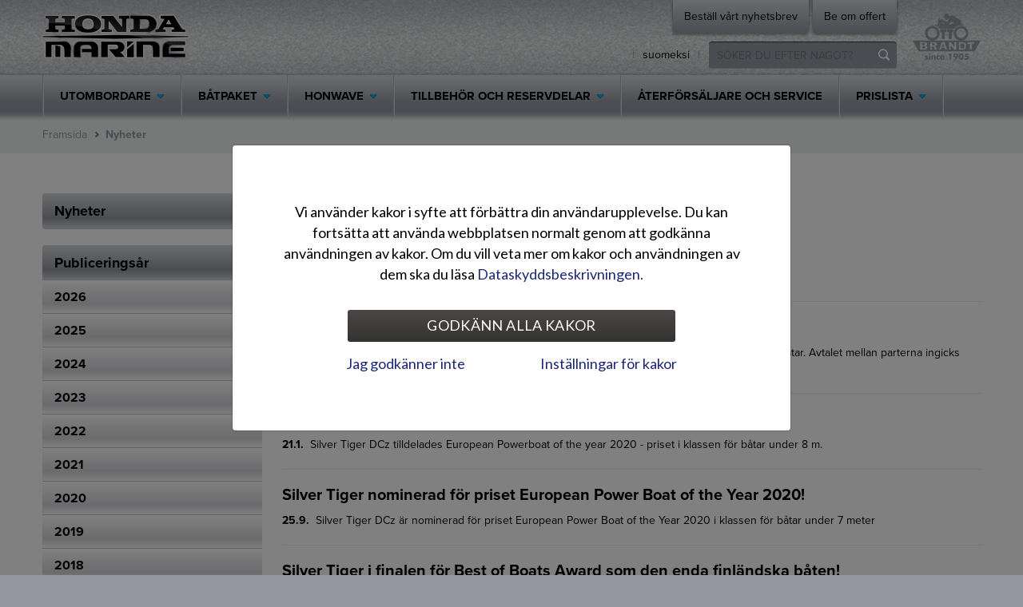

--- FILE ---
content_type: text/html; charset=utf-8
request_url: https://www.hondamarine.fi/fi-se/nyheter
body_size: 10130
content:
<!DOCTYPE html>
<html xmlns="http://www.w3.org/1999/xhtml" xml:lang="swe-SE" lang="swe-SE">
<head>
<meta http-equiv="X-UA-Compatible" content="IE=Edge" />        
<style type="text/css">
.limitdisplay-user { display: none; }.limitdisplay-user-10 { display: inline; }.limitdisplay-user-block-10 { display: block; }</style>	
  	                                                                    
                                    
  	  
  	<meta name="facebook-domain-verification" content="1d51f5ya9dnrkswofaimv3gvgwr0rp" />
                                                                                                                                                                            <title>            Nyheter - Honda Marine        </title>
    <meta name="Content-Type" content="text/html; charset=utf-8" />    <meta name="Content-language" content="swe-SE" />                        <meta name="author" content="Honda Marine" />
                                    <meta name="copyright" content="" />
                                    <meta name="description" content="" />
                                    <meta name="keywords" content="" />
            
<meta name="msapplication-tap-highlight" content="no" /> 
<meta name="viewport" content="width=device-width, initial-scale=1.0" />

<link rel="Alternate" type="application/rss+xml" title="RSS" href="/rss/feed/marine" />
<link rel="Shortcut icon" href="/extension/nvbrandt/design/marine/images/favicon.ico" type="image/x-icon" />      	
<link rel="stylesheet" type="text/css" href="/extension/nvbrandt/design/standard/stylesheets/font-awesome.min.css" media="screen" />
    
<link rel="stylesheet" type="text/css" href="/var/brandt/cache/public/stylesheets/0e6d40a5b854e83a74ebc833f1f7d5ca_1680245605_all.css" />

    <!--[if (gte IE 6)&(lte IE 8)]>
    <link rel="stylesheet" type="text/css" href="/extension/nvbrandt/design/marine/stylesheets/ie8.css" media="screen" />
    <![endif]-->
<link rel="stylesheet" type="text/css" href="/extension/ezwebin/design/ezwebin/stylesheets/print.css" media="print" />  	    
<script type="text/javascript" src="/var/brandt/cache/public/javascript/7259117ad607c5bfc7494cf5c17843c8_1706684522.js" charset="utf-8"></script>

    <!--[if (gte IE 6)&(lte IE 8)]>
    <script type="text/javascript" src="/extension/nvbrandt/design/marine/javascript/selectivizr.js"></script>
    <![endif]-->
<script>
    brandtSiteSettings.baseURI = "/fi-se";
    brandtSiteSettings.host = "https://www.hondamarine.fi/fi-se";
    brandtSiteSettings.iframeMobileText = 'Avaa sisältö uuteen ikkunaan';
    brandtSiteSettings.scrollableTableText = 'Voit liikutella alla olevaa sisältöä sormellasi vaakatasossa.';
    
    hs.graphicsDir = "/extension/nvbrandt/design/marine/images/highslide/";
    hs.lang = {        cssDirection: 'ltr',
      	loadingText : 'Laddar...',
      	loadingTitle : 'Avbryt',
      	focusTitle : 'Klicka för att flytta överst',
      	fullExpandTitle : 'Förstora till verklig storlek (f)',
      	creditsText : 'Drivs av <i>Highslide JS</i>',
      	creditsTitle : 'Öppna Highslide JS hemsida',
      	previousText : 'Föregående',
      	nextText : 'Följande', 
      	moveText : 'Flytta',
      	closeText : 'Stäng', 
      	closeTitle : 'Stäng (esc)', 
      	resizeTitle : 'Ändra storlek',
      	playText : 'Spela upp',
      	playTitle : 'Spela upp bildspel (mellanslag)',
      	pauseText : 'Paus',
      	pauseTitle : 'Pausa bildspel (mellanslag)',
      	previousTitle : 'Föregående (pil till vänster)',
      	nextTitle : 'Följande (pil till höger)',
      	moveTitle : 'Flytta',
      	fullExpandText : '1:1',
      	number: 'Bild %1  /  %2',
      	restoreTitle : 'Klicka bild för att stänga, klicka och dra för att flytta. Använd pilarna för att välja föregående eller följande bild.'
    };
</script>

<script type="text/javascript" src="//use.typekit.net/cpw1khb.js"></script>
<script type="text/javascript">try{Typekit.load();}catch(e){}</script>




<script>function cl(){var s=document.createElement('script');s.type='text/javascript';s.async=true;s.src='https://app.interactiveads.ai/js/Chat.js?code=eiU31V4';var x=document.getElementsByTagName('script')[0];x.parentNode.insertBefore(s,x);}if (window.attachEvent){window.attachEvent('onload',cl);}else{window.addEventListener('load',cl,false);}</script>
                            
        
                                                                                                                                                                                    
    
    
                        
        
    <meta property="og:site_name" content="Honda Marine" />
    <meta property="og:url" content="https://www.hondamarine.fi/fi-se/nyheter" />
        <meta property="og:title" content="Nyheter" />
            <meta property="og:type" content="article" />
                  
  	        
        <meta name="google-site-verification" content="OAuLMH8GhZN7-BgJmu4f8kDXHIxIVdLkpfXYIwYmG3o" /></head>
<body>        <div class="header-columns">
    <div class="container">
        
                
<div class="header">
    <a href="/fi-se" class="header-logo">
        <img src="/extension/nvbrandt/design/marine/images/logo.png" title="Honda Marine" alt="Honda Marine" />
    </a>
    <a href="//www.otto-brandt.fi" class="header-logo-otto-brandt">
        <img src="/extension/nvbrandt/design/marine/images/logo-otto-brandt.png" title="Otto Brandt -konserni" alt="Otto Brandt -konserni" />
    </a>
    <ul class="header-bar">
        <li class="header-bar-links">
                    </li>
        <li class="header-bar-tabs">
                                            <span><a class="header-bar-tab" href="/fi-se/nvnewsletter/subscriptions">Beställ vårt nyhetsbrev</a></span>
                                <span><a class="header-bar-tab" href="/fi-se/be-om-offert">Be om offert</a></span>
                                                                            
        </li>
    </ul>
                                            <ul class="header-languages">
                <li>
                <span> | </span>
                                    <a href="/fi-se/switchlanguage/to/marine_fin/nyheter" class="marine_fin">suomeksi</a>
                                                    <span> | </span>
                </li>
            </ul>
                            <div class="header-search">
            <form method="get" action="/fi-se/sokning" class="header-search-form" id="searchBox">
                <input type="text" placeholder="SÖKER DU EFTER NÅGOT?" name="SearchText" class="header-search-field" id="searchText" />
                <input type="submit" value="Hae" name="Search" class="header-search-button" id="searchButton" />
            </form>
        </div>
        
</div>                        <div class="header-nav">
    <ul class="header-nav-mobile">
        <li><a class="open-mobile-div nav" data-div=".header-nav-base"><span>Navigation</span></a></li>
        <li class="mobile-search-icon"><a href="/fi-se/sokning" class="open-mobile-div search" data-div=".header-search"><span>Sök</span></a></li>        
                            
                <li><a href="/fi-se/be-offert">Be om offert</a></li>
                                </ul>
    <ul class="header-nav-base">
                                                                                                                                                                                                                                                                                                                                                                                                                                                                                                                                                                                                                                                                                                      
                                                    
            <li class="header-nav-first-level node-106545 subitems">
            <a href="/fi-se/utombordare"><span>Utombordare</span></a>
                                            <a href="/fi-se/utombordare" class="header-nav-toggle-level closed"></a>
                                          <div class="header-nav-hover-items">
        <ul class="closed header-nav-hover">                        
                                                    
            <li class="node-106854 subitems">
            <a href="/fi-se/utombordare/bf250-150"><span>BF250 - 150</span></a>
                                            <a href="/fi-se/utombordare/bf250-150" class="header-nav-toggle-level closed"></a>
                                      <ul class="closed">                        
                                
            <li class="node-519564">
            <a href="/fi-se/utombordare/bf250-150/bf350"><span>BF350</span></a>
                                                </li>    
                            
                                
            <li class="node-200692">
            <a href="/fi-se/utombordare/bf250-150/bf250"><span>BF250</span></a>
                                                </li>    
                            
                                
            <li class="node-200689">
            <a href="/fi-se/utombordare/bf250-150/bf225"><span>BF225</span></a>
                                                </li>    
                            
                                
            <li class="node-200680">
            <a href="/fi-se/utombordare/bf250-150/bf200"><span>BF200</span></a>
                                                </li>    
                            
                                
            <li class="node-106862">
            <a href="/fi-se/utombordare/bf250-150/bf150"><span>BF150</span></a>
                                                </li>    
        </ul>
                                        </li>    
                            
                                                    
            <li class="node-106855 subitems">
            <a href="/fi-se/utombordare/bf135-60"><span>BF135 - 60</span></a>
                                            <a href="/fi-se/utombordare/bf135-60" class="header-nav-toggle-level closed"></a>
                                      <ul class="closed">                        
                                
            <li class="node-106863">
            <a href="/fi-se/utombordare/bf135-60/bf135"><span>BF135</span></a>
                                                </li>    
                            
                                
            <li class="node-106864">
            <a href="/fi-se/utombordare/bf135-60/bf115"><span>BF115</span></a>
                                                </li>    
                            
                                
            <li class="node-167493">
            <a href="/fi-se/utombordare/bf135-60/bf100"><span>BF100</span></a>
                                                </li>    
                            
                                
            <li class="node-167490">
            <a href="/fi-se/utombordare/bf135-60/bf80"><span>BF80</span></a>
                                                </li>    
                            
                                
            <li class="node-106867">
            <a href="/fi-se/utombordare/bf135-60/bf60"><span>BF60</span></a>
                                                </li>    
        </ul>
                                        </li>    
                            
                                                    
            <li class="node-106856 subitems">
            <a href="/fi-se/utombordare/bf50-15"><span>BF50 - 15</span></a>
                                            <a href="/fi-se/utombordare/bf50-15" class="header-nav-toggle-level closed"></a>
                                      <ul class="closed">                        
                                
            <li class="node-167488">
            <a href="/fi-se/utombordare/bf50-15/bf50"><span>BF50</span></a>
                                                </li>    
                            
                                
            <li class="node-167411">
            <a href="/fi-se/utombordare/bf50-15/bf40"><span>BF40</span></a>
                                                </li>    
                            
                                
            <li class="node-106870">
            <a href="/fi-se/utombordare/bf50-15/bf30"><span>BF30</span></a>
                                                </li>    
                            
                                
            <li class="node-106871">
            <a href="/fi-se/utombordare/bf50-15/bf20"><span>BF20</span></a>
                                                </li>    
                            
                                
            <li class="node-106872">
            <a href="/fi-se/utombordare/bf50-15/bf15"><span>BF15</span></a>
                                                </li>    
        </ul>
                                        </li>    
                            
                                                    
            <li class="node-106857 subitems">
            <a href="/fi-se/utombordare/bf10-2.3"><span>BF10 - 2.3</span></a>
                                            <a href="/fi-se/utombordare/bf10-2.3" class="header-nav-toggle-level closed"></a>
                                      <ul class="closed">                        
                                
            <li class="node-106873">
            <a href="/fi-se/utombordare/bf10-2.3/bf10"><span>BF10</span></a>
                                                </li>    
                            
                                
            <li class="node-106874">
            <a href="/fi-se/utombordare/bf10-2.3/bf8"><span>BF8</span></a>
                                                </li>    
                            
                                
            <li class="node-135185">
            <a href="/fi-se/utombordare/bf10-2.3/bf6"><span>BF6</span></a>
                                                </li>    
                            
                                
            <li class="node-135183">
            <a href="/fi-se/utombordare/bf10-2.3/bf5"><span>BF5</span></a>
                                                </li>    
                            
                                
            <li class="node-135184">
            <a href="/fi-se/utombordare/bf10-2.3/bf4"><span>BF4</span></a>
                                                </li>    
                            
                                
            <li class="node-106876">
            <a href="/fi-se/utombordare/bf10-2.3/bf2.3"><span>BF2.3</span></a>
                                                </li>    
        </ul>
                                        </li>    
        </ul>
        </div>
                                        </li>    
                                        
                                                    
            <li class="header-nav-first-level node-106546 subitems">
            <a href="/fi-se/batpaket"><span>Båtpaket</span></a>
                                            <a href="/fi-se/batpaket" class="header-nav-toggle-level closed"></a>
                                          <div class="header-nav-hover-items">
        <ul class="closed header-nav-hover">                        
                                                    
            <li class="node-267410 subitems">
            <a href="/fi-se/batpaket/tg-honda"><span>TG &amp; Honda</span></a>
                                            <a href="/fi-se/batpaket/tg-honda" class="header-nav-toggle-level closed"></a>
                                      <ul class="closed">                        
                                
            <li class="node-267413">
            <a href="/fi-se/batpaket/tg-honda/tg-6.1-honda"><span>TG 6.1 + Honda</span></a>
                                                </li>    
                            
                                
            <li class="node-267418">
            <a href="/fi-se/batpaket/tg-honda/tg-6.9-honda"><span>TG 6.9 + Honda</span></a>
                                                </li>    
                            
                                
            <li class="node-267422">
            <a href="/fi-se/batpaket/tg-honda/tg-7.9-honda"><span>TG 7.9 + Honda</span></a>
                                                </li>    
                            
                                
            <li class="node-267426">
            <a href="/fi-se/batpaket/tg-honda/tg-7.9-supreme-honda"><span>TG 7.9 Supreme + Honda</span></a>
                                                </li>    
        </ul>
                                        </li>    
                            
                                                    
            <li class="node-107066 subitems">
            <a href="/fi-se/batpaket/faster-honda"><span>Faster &amp; Honda</span></a>
                                            <a href="/fi-se/batpaket/faster-honda" class="header-nav-toggle-level closed"></a>
                                      <ul class="closed">                        
                                
            <li class="node-640876">
            <a href="/fi-se/batpaket/faster-honda/faster-465-honda"><span>Faster 465 + Honda</span></a>
                                                </li>    
                            
                                
            <li class="node-455299">
            <a href="/fi-se/batpaket/faster-honda/faster-495-xc-honda"><span>Faster 495 XC + Honda</span></a>
                                                </li>    
                            
                                
            <li class="node-107071">
            <a href="/fi-se/batpaket/faster-honda/faster-525-sc-honda"><span>Faster 525 SC + Honda</span></a>
                                                </li>    
                            
                                
            <li class="node-107072">
            <a href="/fi-se/batpaket/faster-honda/faster-525-cc-honda"><span>Faster 525 CC + Honda</span></a>
                                                </li>    
                            
                                
            <li class="node-127864">
            <a href="/fi-se/batpaket/faster-honda/faster-545-sc-honda"><span>Faster 545 SC + Honda</span></a>
                                                </li>    
                            
                                
            <li class="node-127865">
            <a href="/fi-se/batpaket/faster-honda/faster-545-cc-honda"><span>Faster 545 CC + Honda</span></a>
                                                </li>    
                            
                                
            <li class="node-218055">
            <a href="/fi-se/batpaket/faster-honda/faster-570-sc-honda"><span>Faster 570 SC + Honda</span></a>
                                                </li>    
                            
                                
            <li class="node-218047">
            <a href="/fi-se/batpaket/faster-honda/faster-570-cc-honda"><span>Faster 570 CC + Honda</span></a>
                                                </li>    
                            
                                
            <li class="node-185707">
            <a href="/fi-se/batpaket/faster-honda/faster-635-sc-honda"><span>Faster 635 SC + Honda</span></a>
                                                </li>    
                            
                                
            <li class="node-107075">
            <a href="/fi-se/batpaket/faster-honda/faster-635-cc-honda"><span>Faster 635 CC + Honda</span></a>
                                                </li>    
        </ul>
                                        </li>    
                            
                                                    
            <li class="node-107027 subitems">
            <a href="/fi-se/batpaket/silver-honda"><span>Silver &amp; Honda</span></a>
                                            <a href="/fi-se/batpaket/silver-honda" class="header-nav-toggle-level closed"></a>
                                      <ul class="closed">                        
                                
            <li class="node-686344">
            <a href="/fi-se/batpaket/silver-honda/silver-raptor-st-honda"><span>Silver Raptor ST + Honda</span></a>
                                                </li>    
                            
                                
            <li class="node-686345">
            <a href="/fi-se/batpaket/silver-honda/silver-hawk-brx-honda"><span>Silver Hawk BRX + Honda</span></a>
                                                </li>    
                            
                                
            <li class="node-686346">
            <a href="/fi-se/batpaket/silver-honda/silver-hawk-scx-honda"><span>Silver Hawk SCX + Honda</span></a>
                                                </li>    
                            
                                
            <li class="node-220842">
            <a href="/fi-se/batpaket/silver-honda/silver-beaver-br-honda"><span>Silver Beaver BR + Honda </span></a>
                                                </li>    
                            
                                
            <li class="node-107028">
            <a href="/fi-se/batpaket/silver-honda/silver-fox-avant-honda"><span>Silver Fox Avant + Honda</span></a>
                                                </li>    
                            
                                
            <li class="node-107030">
            <a href="/fi-se/batpaket/silver-honda/silver-fox-br-honda"><span>Silver Fox BR + Honda</span></a>
                                                </li>    
                            
                                
            <li class="node-197520">
            <a href="/fi-se/batpaket/silver-honda/silver-hawk-br-honda"><span>Silver Hawk BR + Honda</span></a>
                                                </li>    
                            
                                
            <li class="node-127868">
            <a href="/fi-se/batpaket/silver-honda/silver-eagle-br-honda"><span>Silver Eagle BR + Honda</span></a>
                                                </li>    
                            
                                
            <li class="node-136049">
            <a href="/fi-se/batpaket/silver-honda/silver-shark-brx-honda"><span>Silver Shark BRX + Honda</span></a>
                                                </li>    
                            
                                
            <li class="node-241617">
            <a href="/fi-se/batpaket/silver-honda/silver-shark-ccx-honda"><span>Silver Shark CCX + Honda</span></a>
                                                </li>    
                            
                                
            <li class="node-136048">
            <a href="/fi-se/batpaket/silver-honda/silver-eagle-brx-honda"><span>Silver Eagle BRX + Honda</span></a>
                                                </li>    
                            
                                
            <li class="node-657113">
            <a href="/fi-se/batpaket/silver-honda/silver-seahawk-brx-honda"><span>Silver Seahawk BRX + Honda</span></a>
                                                </li>    
                            
                                
            <li class="node-519565">
            <a href="/fi-se/batpaket/silver-honda/silver-seahawk-ccx-honda"><span>Silver Seahawk CCX + Honda</span></a>
                                                </li>    
                            
                                
            <li class="node-657114">
            <a href="/fi-se/batpaket/silver-honda/silver-seahawk-cabin-honda"><span>Silver Seahawk Cabin + Honda</span></a>
                                                </li>    
                            
                                
            <li class="node-657115">
            <a href="/fi-se/batpaket/silver-honda/silver-condor-cabin-honda"><span>Silver Condor Cabin + Honda</span></a>
                                                </li>    
                            
                                
            <li class="node-248511">
            <a href="/fi-se/batpaket/silver-honda/silver-puma-br-honda"><span>Silver Puma BR + Honda</span></a>
                                                </li>    
                            
                                
            <li class="node-201837">
            <a href="/fi-se/batpaket/silver-honda/silver-tiger-br-honda"><span>Silver Tiger BR + Honda</span></a>
                                                </li>    
                            
                                
            <li class="node-188758">
            <a href="/fi-se/batpaket/silver-honda/silver-tiger-dc-honda"><span>Silver Tiger DC + Honda</span></a>
                                                </li>    
                            
                                
            <li class="node-220841">
            <a href="/fi-se/batpaket/silver-honda/silver-viper-dc-honda"><span>Silver Viper DC + Honda</span></a>
                                                </li>    
                            
                                
            <li class="node-186712">
            <a href="/fi-se/batpaket/silver-honda/silver-raptor-dc-honda"><span>Silver Raptor DC + Honda</span></a>
                                                </li>    
        </ul>
                                        </li>    
                            
                                                    
            <li class="node-107025 subitems">
            <a href="/fi-se/batpaket/terhi-honda"><span>Terhi &amp; Honda</span></a>
                                            <a href="/fi-se/batpaket/terhi-honda" class="header-nav-toggle-level closed"></a>
                                      <ul class="closed">                        
                                
            <li class="node-540709">
            <a href="/fi-se/batpaket/terhi-honda/terhi-480-cabin-honda"><span>Terhi 480 Cabin + Honda</span></a>
                                                </li>    
                            
                                
            <li class="node-248260">
            <a href="/fi-se/batpaket/terhi-honda/terhi-480-tc-honda"><span>Terhi 480 TC + Honda</span></a>
                                                </li>    
                            
                                
            <li class="node-220835">
            <a href="/fi-se/batpaket/terhi-honda/terhi-480-sport-honda"><span>Terhi 480 Sport + Honda</span></a>
                                                </li>    
                            
                                
            <li class="node-220834">
            <a href="/fi-se/batpaket/terhi-honda/terhi-480-br-honda"><span>Terhi 480 BR + Honda</span></a>
                                                </li>    
                            
                                
            <li class="node-186851">
            <a href="/fi-se/batpaket/terhi-honda/terhi-450-cc-honda"><span>Terhi 450 CC + Honda</span></a>
                                                </li>    
                            
                                
            <li class="node-200050">
            <a href="/fi-se/batpaket/terhi-honda/terhi-450-c-honda"><span>Terhi 450 C + Honda</span></a>
                                                </li>    
        </ul>
                                        </li>    
        </ul>
        </div>
                                        </li>    
                                        
                                                    
            <li class="header-nav-first-level node-232087 subitems">
            <a href="/fi-se/honwave"><span>Honwave</span></a>
                                            <a href="/fi-se/honwave" class="header-nav-toggle-level closed"></a>
                                          <div class="header-nav-hover-items">
        <ul class="closed header-nav-hover">                        
                                                    
            <li class="node-232089 subitems">
            <a href="/fi-se/honwave/gummibatar"><span>Gummibåtar</span></a>
                                            <a href="/fi-se/honwave/gummibatar" class="header-nav-toggle-level closed"></a>
                                      <ul class="closed">                        
                                
            <li class="node-232096">
            <a href="/fi-se/honwave/gummibatar/t25-se3"><span>T25-SE3</span></a>
                                                </li>    
                            
                                
            <li class="node-232097">
            <a href="/fi-se/honwave/gummibatar/t27-ie3"><span>T27-IE3</span></a>
                                                </li>    
                            
                                
            <li class="node-232101">
            <a href="/fi-se/honwave/gummibatar/t30-ae3"><span>T30-AE3</span></a>
                                                </li>    
                            
                                
            <li class="node-232102">
            <a href="/fi-se/honwave/gummibatar/t35-ae"><span>T35-AE</span></a>
                                                </li>    
        </ul>
                                        </li>    
        </ul>
        </div>
                                        </li>    
                                        
                                                    
            <li class="header-nav-first-level node-11542 subitems">
            <a href="/fi-se/tillbehor-och-reservdelar"><span>Tillbehör och reservdelar</span></a>
                                            <a href="/fi-se/tillbehor-och-reservdelar" class="header-nav-toggle-level closed"></a>
                                          <div class="header-nav-hover-items">
        <ul class="closed header-nav-hover">                        
                                
            <li class="node-11690">
            <a href="/fi-se/tillbehor-och-reservdelar/tillbehor-och-utrustning"><span>Tillbehör och utrustning</span></a>
                                                </li>    
                            
                                
            <li class="node-11885">
            <a href="/fi-se/tillbehor-och-reservdelar/honda-olja-och-kemikalier"><span>Honda olja och kemikalier</span></a>
                                                </li>    
                            
                                
            <li class="node-23275">
            <a href="/fi-se/tillbehor-och-reservdelar/reglagekablar"><span>Reglagekablar</span></a>
                                                </li>    
                            
                                
            <li class="node-24210">
            <a href="/fi-se/tillbehor-och-reservdelar/motortillbehor"><span>Motortillbehör</span></a>
                                                </li>    
                            
                                
            <li class="node-24285">
            <a href="/fi-se/tillbehor-och-reservdelar/impellers-vattenpumpar"><span>Impellers &amp; Vattenpumpar</span></a>
                                                </li>    
                            
                                
            <li class="node-24286">
            <a href="/fi-se/tillbehor-och-reservdelar/tillbehor-akterut-vaxellada"><span>Tillbehör akterut / växellåda</span></a>
                                                </li>    
                            
                                
            <li class="node-25106">
            <a href="/fi-se/tillbehor-och-reservdelar/zinkanoder"><span>Zinkanoder</span></a>
                                                </li>    
                            
                                
            <li class="node-25107">
            <a href="/fi-se/tillbehor-och-reservdelar/allmanna-reservdelar"><span>Allmänna reservdelar</span></a>
                                                </li>    
        </ul>
        </div>
                                        </li>    
                                        
                                
            <li class="header-nav-first-level node-11545">
            <a href="/fi-se/aterforsaljare-och-service"><span>Återförsäljare och service</span></a>
                                                </li>    
                                        
                                                    
            <li class="header-nav-first-level node-11546 subitems">
            <a href="/fi-se/prislista"><span>Prislista</span></a>
                                            <a href="/fi-se/prislista" class="header-nav-toggle-level closed"></a>
                                          <div class="header-nav-hover-items">
        <ul class="closed header-nav-hover">                        
                                
            <li class="node-11693">
            <a href="/fi-se/prislista/honda-bf350-150"><span>Honda BF350 - 150</span></a>
                                                </li>    
                            
                                
            <li class="node-18043">
            <a href="/fi-se/prislista/honda-bf135-60"><span>Honda BF135 - 60</span></a>
                                                </li>    
                            
                                
            <li class="node-18046">
            <a href="/fi-se/prislista/honda-bf-50-15"><span>Honda BF 50 - 15</span></a>
                                                </li>    
                            
                                
            <li class="node-18048">
            <a href="/fi-se/prislista/honda-bf10-2.3"><span>Honda BF10 - 2.3</span></a>
                                                </li>    
                            
                                
            <li class="node-470592">
            <a href="/fi-se/prislista/tg-honda"><span>TG &amp; Honda</span></a>
                                                </li>    
                            
                                
            <li class="node-18052">
            <a href="/fi-se/prislista/faster-honda"><span>Faster &amp; Honda</span></a>
                                                </li>    
                            
                                
            <li class="node-18057">
            <a href="/fi-se/prislista/silver-honda"><span>Silver &amp; Honda</span></a>
                                                </li>    
                            
                                
            <li class="node-18060">
            <a href="/fi-se/prislista/terhi-honda"><span>Terhi &amp; Honda</span></a>
                                                </li>    
                            
                                
            <li class="node-232088">
            <a href="/fi-se/prislista/honwave"><span>Honwave</span></a>
                                                </li>    
        </ul>
        </div>
                                        </li>    
                                                    <li class="header-nav-mobile-languages">
                                    <a href="/fi-se/switchlanguage/to/marine_fin/nyheter/2017/provkorningsdag-i-prediums-hamn-lo-27.5.2017-kl.-12-16" class="marine_fin">suomeksi</a>
                            </li>
                    </ul>
</div>                
    </div>
</div>
                                                                                                    
<div class="page"						 style="background-color: #FFFFFF;">

                
    <div class="inner-page-path">
            <div class="container">
    <div class="full-container-column">
        <ul class="breadcrumb">
            <li><a href="/fi-se">Framsida</a></li>
                                                                                                                                                                                                                                        <li class="last">Nyheter</li>
                                                                    </ul>
    </div>
</div>
    </div>
    <div class="inner-page no-padding">

        <div class="container">
            <div class="content-container-column omega right">
                                            
                                                                                                                                                                                                                                                                                                                                                                                
    <h1>Nyheter</h1>

    
            <div class="news-list">
                        
<div class="news-list-item">
    <div class="news-list-item-content">
        <h3><a href="/fi-se/nyheter/(show)/278569">Silver Shark CCX i finalen för Best of Boats Award!</a></h3>
        <p>
            <a href="/fi-se/nyheter/(show)/278569">
                <b>8.10.</b>
                                    Silver Shark CCX i helaluminium, har tagit sig till final i Best of Boats Award 2021.
                            </a>
        </p>
    </div>
    </div>                            
<div class="news-list-item">
    <div class="news-list-item-content">
        <h3><a href="/fi-se/nyheter/2021/oy-otto-brandt-ab-koper-finska-tg-boats">OY Otto Brandt AB köper finska TG-boats</a></h3>
        <p>
            <a href="/fi-se/nyheter/2021/oy-otto-brandt-ab-koper-finska-tg-boats">
                <b>6.4.</b>
                                    OY Otto Brandt AB utökar sin båtportfölj genom att förvärva Freja Marine Oy, tillverkaren av TG-båtar. Avtalet mellan parterna ingicks den 24 mars 2021. 
                            </a>
        </p>
    </div>
    </div>                        
<div class="news-list-item">
    <div class="news-list-item-content">
        <h3><a href="/fi-se/nyheter/(show)/220221">Ett nytt betydelsefullt erkännande för Silver Tiger DCz!</a></h3>
        <p>
            <a href="/fi-se/nyheter/(show)/220221">
                <b>21.1.</b>
                                    Silver Tiger DCz tilldelades European Powerboat of the year 2020 - priset i klassen för båtar under 8 m.
                            </a>
        </p>
    </div>
    </div>                        
<div class="news-list-item">
    <div class="news-list-item-content">
        <h3><a href="/fi-se/nyheter/(show)/216559">Silver Tiger nominerad för priset European Power Boat of the Year 2020!</a></h3>
        <p>
            <a href="/fi-se/nyheter/(show)/216559">
                <b>25.9.</b>
                                    Silver Tiger DCz är nominerad för priset European Power Boat of the Year 2020 i klassen för båtar under 7 meter
                            </a>
        </p>
    </div>
    </div>                        
<div class="news-list-item">
    <div class="news-list-item-content">
        <h3><a href="/fi-se/nyheter/(show)/215860">Silver Tiger i finalen för Best of Boats Award som den enda finländska båten!</a></h3>
        <p>
            <a href="/fi-se/nyheter/(show)/215860">
                <b>11.9.</b>
                                    Finalisterna för Best of Boats 2019 offentligjordes på Cannes båtutställning under öppningsdagen. Silver Tiger är som enda finländska båt med i finalen.
                            </a>
        </p>
    </div>
    </div>                        
<div class="news-list-item">
    <div class="news-list-item-content">
        <h3><a href="/fi-se/nyheter/(show)/213021">Välkommen till Helsingfors Flytande 15-18.8.2019!</a></h3>
        <p>
            <a href="/fi-se/nyheter/(show)/213021">
                <b>29.7.</b>
                                    Ett brett sortiment av Terhi-båtar finns igen med på Helsingfors Flytande båtutställning 15-18.8.
                            </a>
        </p>
    </div>
    </div>                        
<div class="news-list-item">
    <div class="news-list-item-content">
        <h3><a href="/fi-se/nyheter/(show)/213017">Välkommen till Helsingfors Flytande 15-18.8.2019!</a></h3>
        <p>
            <a href="/fi-se/nyheter/(show)/213017">
                <b>29.7.</b>
                                    Helsingfors Flytande båtutställning för igen samman båtar och båtentusiaster. Program och upplevelser för hela familjen på Drumsö 15.-18.8!
                            </a>
        </p>
    </div>
    </div>                        
<div class="news-list-item">
    <div class="news-list-item-content">
        <h3><a href="/fi-se/nyheter/(show)/188365">Välkommen till Helsingfors Flytande 16.-19.8.2018!</a></h3>
        <p>
            <a href="/fi-se/nyheter/(show)/188365">
                <b>10.8.</b>
                                    Vi ställer ut ett brett urval Silver-båtmodeller, inklusive den fullständigt nya Silver Raptor som är tillverkade helt i glasfiber. Välkommen!
                            </a>
        </p>
    </div>
    </div>                        
<div class="news-list-item">
    <div class="news-list-item-content">
        <h3><a href="/fi-se/nyheter/(show)/182155">'Bästa Motorbåten' - Terhi 400 testad i Båtnytt 2/2018</a></h3>
        <p>
            <a href="/fi-se/nyheter/(show)/182155">
                <b>10.4.</b>
                                    Båtmagasinet Båtnytt testade i nummer 2/2018 vår Terhi 400. Klicka och läs vad som gjorde Terhi till 'bästa motorbåten'.
                            </a>
        </p>
    </div>
    </div>                        
<div class="news-list-item">
    <div class="news-list-item-content">
        <h3><a href="/fi-se/nyheter/(show)/182510">Oy Otto Brandt Ab har köpt Yamarins nyaste båtmodeller</a></h3>
        <p>
            <a href="/fi-se/nyheter/(show)/182510">
                <b>30.3.</b>
                                    Familjeföretaget Oy Otto Brandt Ab har 28.3 köpt Yamarins nyaste båtmodeller av Konekesko Oy. De köpta båtarna är alla utrustade med den unika Petestep-teknologin och...
                            </a>
        </p>
    </div>
    </div>                        
<div class="news-list-item">
    <div class="news-list-item-content">
        <h3><a href="/fi-se/nyheter/(show)/174645">God Jul &amp; Gott Nytt År 2018!</a></h3>
        <p>
            <a href="/fi-se/nyheter/(show)/174645">
                <b>23.12.</b>
                                    Alla vi på Terhi ABS Boats önskar dig en fridfull jul och ett gott nytt år.
                            </a>
        </p>
    </div>
    </div>                        
<div class="news-list-item">
    <div class="news-list-item-content">
        <h3><a href="/fi-se/nyheter/(show)/174642">God Jul och Gott Nytt År 2018, önskar hela team Silver</a></h3>
        <p>
            <a href="/fi-se/nyheter/(show)/174642">
                <b>23.12.</b>
                                    Alla vi hos Silver önskar dig en God Jul och ett Framgångsrikt Nytt År 2018!
                            </a>
        </p>
    </div>
    </div>                            
<div class="news-list-item">
    <div class="news-list-item-content">
        <h3><a href="/fi-se/nyheter/2017/honda-marine-finland-onskar-en-god-jul-och-ett-framgangsrikt-nytt-ar-2018">Honda Marine Finland önskar en God Jul och ett framgångsrikt Nytt År 2018!</a></h3>
        <p>
            <a href="/fi-se/nyheter/2017/honda-marine-finland-onskar-en-god-jul-och-ett-framgangsrikt-nytt-ar-2018">
                <b>22.12.</b>
                                    Från hela team Honda Marine Finland önskar vi dig en fridfull jul och ett gott nytt år 2018.
                            </a>
        </p>
    </div>
    </div>                        
<div class="news-list-item">
    <div class="news-list-item-content">
        <h3><a href="/fi-se/nyheter/(show)/163027">Best of Boats Award 2017 - Shark BRX är i final!</a></h3>
        <p>
            <a href="/fi-se/nyheter/(show)/163027">
                <b>14.9.</b>
                                    Vår nyhetsmodell, Shark BRX i helaluminium, har tagit sig till final i Best of Boats Award 2017. Juryn består utav 17 professionella båtjournalister från olika Europei...
                            </a>
        </p>
    </div>
    </div>                        
<div class="news-list-item">
    <div class="news-list-item-content">
        <h3><a href="/fi-se/nyheter/(show)/160498">Helsingfors Flytande 2017 - Välkommen till E-bryggan och bekanta dig med Silver 17.-20.8.2017!</a></h3>
        <p>
            <a href="/fi-se/nyheter/(show)/160498">
                <b>14.8.</b>
                                    Helsingfors Flytande båtutställning sparkas igång inkommande torsdag och pågår fram till söndag 20.8 - Silver är såklart med i vimlet. Varmt välkommen till HSK:s hamn...
                            </a>
        </p>
    </div>
    </div>                </div>

        

<div class="content-paging">

            
    
    
    <span class="selected">
        <a>1</a>
    </span>

                    <span>
            <a href="/fi-se/nyheter/(offset)/15">2</a>
        </span>
                            <span>
            <a href="/fi-se/nyheter/(offset)/30">3</a>
        </span>
            
                    <span class="last">
            <a href="/fi-se/nyheter/(offset)/45">4</a>
        </span>
    

            <span class="next">
            <a href="/fi-se/nyheter/(offset)/15">Följande<span></span></a>
        </span>
        
</div>
                </div>
            <div class="sidebar-container-column no-omega">
                                                            
                
                        
            <div class="sidebar-nav">
            <h2><a href="/fi-se/nyheter">Nyheter</a></h2>
            <ul class="sidebar-nav-base">
                              <ul class="closed">                
                                
        
            <li class="node-184669">
            <a href="/fi-se/nyheter/dataskydd">Dataskydd</a>
                                                </li>
                    
                                
        
            <li class="node-514872">
            <a href="/fi-se/nyheter/2023">2023</a>
                                                </li>
                    
                                
        
            <li class="node-445419">
            <a href="/fi-se/nyheter/2022">2022</a>
                                                </li>
                    
                                
        
            <li class="node-248111">
            <a href="/fi-se/nyheter/2021">2021</a>
                                                </li>
                    
                                
        
            <li class="node-176985">
            <a href="/fi-se/nyheter/2018">2018</a>
                                                </li>
                    
                                
        
            <li class="node-137800">
            <a href="/fi-se/nyheter/2017">2017</a>
                                                </li>
                    
                                
        
            <li class="node-128038">
            <a href="/fi-se/nyheter/2016">2016</a>
                                                </li>
                    
                                
        
            <li class="node-91009">
            <a href="/fi-se/nyheter/2015">2015</a>
                                                </li>
                    
                                
        
            <li class="node-49351">
            <a href="/fi-se/nyheter/2014">2014</a>
                                                </li>
                    
                                
        
            <li class="node-36862">
            <a href="/fi-se/nyheter/2013">2013</a>
                                                </li>
                    
                                
        
            <li class="node-26442">
            <a href="/fi-se/nyheter/2012">2012</a>
                                                </li>
                    
                                
        
            <li class="node-16134">
            <a href="/fi-se/nyheter/2011">2011</a>
                                                </li>
                    
                                
        
            <li class="node-11548">
            <a href="/fi-se/nyheter/2010">2010</a>
                                                </li>
    </ul>            </ul>
        </div>
        <div class="sidebar-nav">
        <h2>Publiceringsår</h2>
        <ul class="sidebar-nav-base">
                                                            <li class=""><a href="/fi-se/nyheter/(year)/2026">2026</a></li>
                                                            <li class=""><a href="/fi-se/nyheter/(year)/2025">2025</a></li>
                                                            <li class=""><a href="/fi-se/nyheter/(year)/2024">2024</a></li>
                                                            <li class=""><a href="/fi-se/nyheter/(year)/2023">2023</a></li>
                                                            <li class=""><a href="/fi-se/nyheter/(year)/2022">2022</a></li>
                                                            <li class=""><a href="/fi-se/nyheter/(year)/2021">2021</a></li>
                                                            <li class=""><a href="/fi-se/nyheter/(year)/2020">2020</a></li>
                                                            <li class=""><a href="/fi-se/nyheter/(year)/2019">2019</a></li>
                                                            <li class=""><a href="/fi-se/nyheter/(year)/2018">2018</a></li>
                                                            <li class=""><a href="/fi-se/nyheter/(year)/2017">2017</a></li>
                                                            <li class=""><a href="/fi-se/nyheter/(year)/2016">2016</a></li>
                                                            <li class=""><a href="/fi-se/nyheter/(year)/2015">2015</a></li>
                                                            <li class=""><a href="/fi-se/nyheter/(year)/2014">2014</a></li>
                                                            <li class=""><a href="/fi-se/nyheter/(year)/2013">2013</a></li>
                                                            <li class=""><a href="/fi-se/nyheter/(year)/2012">2012</a></li>
                                                            <li class=""><a href="/fi-se/nyheter/(year)/2011">2011</a></li>
                    </ul>
    </div>                                                                                                                                                                                                                                                                                                                </div>
        </div>
        
    </div>
    
</div>
                                <script>
    
        
    (function() 
    {
        var activeItems = new Array( 'node-11538' );
        for (var i=0;i<activeItems.length;i++)
        {
            var el = document.getElementsByClassName( activeItems[i] );
            if ( el.length !== 0 )
            {
                for (var x=0;x<el.length;x++)
                {
                    el[x].className += ' selected';
                }
            }
        }
        var currentNode = document.getElementsByClassName( 'node-11538' );
        if ( currentNode.length !== 0 )
        {
            currentNode[0].className += ' current';
        }
    })();
    
    </script>
        
<div class="footer-top-columns">
    <div class="container">
        <div class="quarter-container-column hide-phone-layout">
            
<a name="eztoc2295877_0_1" id="eztoc2295877_0_1"></a>
<h2>Kontakta oss</h2>


<ul>

<li>      <a href="/fi-se/be-om-offert" target="_self">Be om offert</a></li>

</ul>
        </div>
        <div class="quarter-container-column hide-phone-layout">
            
<a name="eztoc2295878_0_1" id="eztoc2295878_0_1"></a>
<h2>Vanliga frågor</h2>


<ul>

<li>      <a href="/fi-se/nyheter/varfor-honda-batpaket" target="_self">Varför Honda-båtpaket?</a></li>

<li>      <a href="/fi-se/aterforsaljare-och-service" target="_self">Återförsäljare</a></li>

</ul>
        </div>
        <div class="quarter-container-column hide-phone-layout">
            
<a name="eztoc2295879_0_1" id="eztoc2295879_0_1"></a>
<h2>Kundservice</h2>

<p>
Importör: Oy Brandt Ab <br />
PL1, 01741 Vantaa, Finland<br />info@brandt.fi</p>        </div>
        <div class="quarter-container-column">
            
<div class="addthis_toolbox addthis_default_style addthis_32x32_style">
    <a class="addthis_button_facebook"></a>
    <a class="addthis_button_twitter"></a>
    <a class="addthis_button_pinterest_share"></a>
    <a class="addthis_button_compact"></a><a class="addthis_counter addthis_bubble_style"></a>
</div>            
<p><i>Vi&nbsp;reserverar oss för eventuella&nbsp;fel&nbsp;i artikelinformation, bilder och pris samt&nbsp;förbehåller&nbsp;oss&nbsp;rätten&nbsp;till prisändringar.</i></p>        </div>
    </div>
</div>                                                                <div class="footer-looks">
    <div class="footer-looks-inner">
        <div class="container">
            <div class="full-container-column">
                                <img src="/extension/nvbrandt/design/marine/images/logo-footer.png" title="Powered by Honda" alt="Powered by Honda" />
            </div>
        </div>
    </div>
</div><div class="footer">
    <div class="container">
        <div class="three-quarter-container-column">
                                                                <a href="/fi-se/sivukartta" class="footer-link-hidden-mobile">Sidkarta</a>
                                    <span class="footer-link-hidden-mobile"> | </span>
                                                            <a href="/fi-se/nvnewsletter/subscriptions">Beställ vårt nyhetsbrev</a>
                                    <span> | </span>
                                                            <a href="https://www.facebook.com/hondamarinefinland">Facebook</a>
                                    <span> | </span>
                                                            <a href="https://www.youtube.com/user/venepaketit/featured">YouTube</a>
                                    <span> | </span>
                                                            <a href="/fi-se/nyheter/dataskydd">Dataskydd</a>
                                                        </div>
        <div class="quarter-container-column hide-phone-layout">
            Site by <a href="https://www.avenis.fi/?utm_source=avenissite&utm_medium=customerlink&utm_campaign=web-analytiikka" target="_blank" title="We define, design and create successful web projects">Avenis Oy</a>
        </div>
    </div>
</div>

<div id="closebarHtml" class="highslide-overlay closebarHtml">
    <a href="#" class="close" onclick="return hs.close(this)">Stäng</a>
</div>
<div id="closebar" class="highslide-overlay closebar">
    <a href="#" class="close" onclick="return hs.close(this)">Stäng</a>
</div>
<div id="controlbar" class="highslide-overlay controlbar">
    <a href="#" class="prev" onclick="return hs.previous(this)" title="Föregående (pil till vänster)"></a>
    <a href="#" class="next" onclick="return hs.next(this)" title="Följande (pil till höger)"></a>
</div>
<script src="/extension/avenisprivacytools/design/avenisprivacytools/javascript/avenisprivacytools.full.bundle.js"></script>
<!-- avenisPrivacyTools modal starts -->    
<div
    class="modal modal-privacy-tool fade"
    id="avenisPrivacyTools"
    tabindex="-1"
    role="dialog"
    data-backdrop="static"
    data-keyboard="false"
    aria-labelledby="avenisPrivacyToolsTitle"
    aria-hidden="false">
    <div class="modal-dialog modal-dialog-centered" role="document">
        <div class="modal-content">
            <div class="modal-body">
                <div class="tab-content tab-content-privacy" id="avenisprivacytools-tabContent">
                    <div
                        class="tab-pane fade show active"
                        id="avenisprivacytools-landing-page"
                        role="tabpanel"
                        aria-labelledby="avenisprivacytools-landing-page-tab">

                        <p class="text-center">Vi använder kakor i syfte att förbättra din användarupplevelse. Du kan fortsätta att använda webbplatsen normalt genom att godkänna användningen av kakor. Om du vill veta mer om kakor och användningen av dem ska du läsa <a href="/fi-se/nyheter/dataskydd" title="Dataskyddsbeskrivningen.">Dataskyddsbeskrivningen.</a></p>

                        <div class="modal-footer">
                            <div class="col-12">
                            <button
                                type="button"
                                class="privacy-secondary-link-button btn-privacy-accept"
                                data-dismiss="modal">Godkänn alla kakor</button>
                            </div>
                            <div class="col-12 nav nav-tabs nav-tabs-privacy" id="avenisprivacytools-tab" role="tablist">
                                <div class="apt-row justify-content-between" style="justify-content:space-between;">
                                <button
                                    type="button"
                                    name="PrivacyDeclineAllCookies"
                                    class="btn btn-link btn-link-privacy">Jag godkänner inte</button>
                                <button
                                    id="avenisprivacytools-settings-page-tab"
                                    class="btn btn-link btn-link-privacy"
                                    role="tab"
                                    href="#avenisprivacytools-settings-page"
                                    data-toggle="tab"
                                    aria-controls="avenisprivacytools-settings-page"
                                    aria-selected="false">Inställningar för kakor</button>
                                </div>
                            </div>
                        </div>
                    </div>

                    <div
                        class="tab-pane fade"
                        id="avenisprivacytools-settings-page"
                        role="tabpanel"
                        aria-labelledby="avenisprivacytools-settings-page-tab">
                        <form>
    <div class="apt-row">
        <div class="col-12 col-md-6 mb-3 col-privacy-label">
            <b>Analytiska kakor</b>
        </div>

        <div class="col-12 col-md-6 mb-3 text-md-right">
            <div class="btn-group btn-group-toggle" data-toggle="buttons">
                <label class="btn btn-outline-primary btn-outline-privacy btn-sm">
                    <input type="radio" name="AvenisPrivacyLevel1" id="Level-1-Disabled" autocomplete="off" value="false"> Jag godkänner inte
                </label>
                <label class="btn btn-outline-primary btn-outline-privacy btn-sm">
                    <input type="radio" name="AvenisPrivacyLevel1" id="Level-1-Accepted" autocomplete="off" value="true"> Jag godkänner
                </label>
            </div>
        </div>

        <div class="col-12">
            <p>Med hjälp av analytiska kakor följer vi upp vad besökarna gör på vår webbplats. Vi undersöker alltid samlingsdata och sparar inga personliga uppgifter om dig. Syftet med de analytiska kakorna är att förbättra användarupplevelsen.</p>
        </div>
    </div>

    <div class="apt-row">
        <div class="col-12 col-md-6 mb-3 col-privacy-label">
            <b>Kakor för reklam</b>
        </div>
        <div class="col-12 col-md-6 mb-3 text-md-right">
            <div class="btn-group btn-group-toggle" data-toggle="buttons">
                <label class="btn btn-outline-primary btn-outline-privacy btn-sm">
                    <input type="radio" name="AvenisPrivacyLevel2" id="Level-2-Disabled" autocomplete="off" value="false"> Jag godkänner inte
                </label>

                <label class="btn btn-outline-primary btn-outline-privacy btn-sm">
                    <input type="radio" name="AvenisPrivacyLevel2" id="Level-2-Accepted" autocomplete="off" value="true"> Jag godkänner
                </label>
            </div>
        </div>

        <div class="col-12">
            <p>Dessa kakor gör det möjligt för oss att använda reklam som intresserar dig och som är planerad för dig. Reklam visas på andra webbplatser som hör till olika slags reklamnätverk.</p>
        </div>
    </div>

    <div class="apt-row row-privacy-settings-buttons">
        <div class="col-12 col-md-6 my-3 my-md-0">
            <button
                type="button"
                name="PrivacyAcceptSelected"
                class="btn btn-block btn-outline-primary btn-privacy-settings btn-privacy-settings-selected">
                Spara de ändringar som du valde
            </button>
        </div>
        <div class="col-12 col-md-6">
            <button
                type="button"
                name="PrivacyAcceptAll"
                class="btn btn-block btn-primary btn-privacy-settings btn-privacy-settings-all">
                Godkänn alla
            </button>
        </div>

        <div class="alert alert-dark alert-privacy-tools mx-3 d-none w-100" role="alert">
            Komplettera valet av kakor eller godkänn alla.
        </div>
    </div>

</form>

<script>
document.addEventListener( 'DOMContentLoaded', function()
{
    $( '.btn-privacy-settings' ).each( function() {
        var button = $( this );

        button.on( 'click', function( e ) {
            e.preventDefault();
            var __ = $( this );

            if ( __.attr( 'name' ) === 'PrivacyAcceptAll' ) {
                $.get( brandtSiteSettings.getBaseURI() + '/ezjscore/call/avenisprivacytools::setprivacylevel::true::true::true?http_accept=json', function( data )
                {
                    $.get( brandtSiteSettings.getBaseURI() + '/ezjscore/call/avenisprivacytools::privacytracker::'+__.attr( 'name' )+'?http_accept=json', function( data ) {
                        location.reload();
                    }, 'json' );
                }, 'json' );
            }

            var analytics   = $( 'input[name="AvenisPrivacyLevel1"]:checked' ).val();
            var remarketing = $( 'input[name="AvenisPrivacyLevel2"]:checked' ).val();
            // var video = $( 'input[name="AvenisPrivacyLevel3"]:checked' ).val();

            if ( __.attr( 'name' ) === 'PrivacyAcceptSelected' ) {
                if ( typeof( analytics ) !== 'undefined' && typeof( remarketing ) !== 'undefined' )
                {
                    $.get( brandtSiteSettings.getBaseURI() + '/ezjscore/call/avenisprivacytools::setprivacylevel::true::'+analytics+'::'+remarketing+'?http_accept=json', function( data )
                    {
                        $.get( brandtSiteSettings.getBaseURI() + '/ezjscore/call/avenisprivacytools::privacytracker::'+__.attr( 'name' )+'?http_accept=json', function( data ) {
                            location.reload();
                        }, 'json' );
                    }, 'json' );
                } else {
                    if ( typeof( analytics ) === 'undefined' ) {
                        $( '.alert-privacy-tools' ).removeClass('d-none');
                    }

                    if ( typeof( remarketing ) === 'undefined' ) {
                        $( '.alert-privacy-tools' ).removeClass('d-none');
                    }

                    $.get( brandtSiteSettings.getBaseURI() + '/ezjscore/call/avenisprivacytools::privacytracker::'+__.attr( 'name' )+'?http_accept=json', 'json' );
                }
            }
        });
    });
});
</script>

                    </div>
                </div>
            </div>
        </div>
    </div>
</div>

<script>
document.addEventListener( 'DOMContentLoaded', function() {
    $('a[data-toggle="tab"]').on( 'shown.bs.tab', function (e) {
        if ( e.target.id === 'avenisprivacytools-settings-page-tab' ) {
            $.get( brandtSiteSettings.getBaseURI() + '/ezjscore/call/avenisprivacytools::privacytracker::avenisprivacytools-settings-page?http_accept=json', 'json' );
        }
    });

    $( '.btn-privacy-accept' ).on( 'click', function( e ) {
        e.preventDefault();

        $.get( brandtSiteSettings.getBaseURI() + '/ezjscore/call/avenisprivacytools::setprivacylevel::true::true::true?http_accept=json', function( data )
        {
            $.get( brandtSiteSettings.getBaseURI() + '/ezjscore/call/avenisprivacytools::privacytracker::PrivacyAcceptAll?http_accept=json', function( data ) {
                location.reload();
            }, 'json' );
        }, 'json' );
    });

    $( '[name="PrivacyDeclineAllCookies"]' ).on( 'click', function( e ) {
        e.preventDefault();

        $.get( brandtSiteSettings.getBaseURI() + '/ezjscore/call/avenisprivacytools::setprivacylevel::true::false::false?http_accept=json', function( data )
        {
            $.get( brandtSiteSettings.getBaseURI() + '/ezjscore/call/avenisprivacytools::privacytracker::PrivacyDeclineAllCookies?http_accept=json', function( data ) {
                location.reload();
            }, 'json' );
        }, 'json' );
    });
});
</script><script>
    document.addEventListener( 'DOMContentLoaded', function() {
        if (
            !avenisPrivacyLevel('AVENIS_PRIVACY_LEVEL_COMMON') &&
            !avenisPrivacyLevel('AVENIS_PRIVACY_LEVEL_ANALYTICS') &&
            !avenisPrivacyLevel('AVENIS_PRIVACY_LEVEL_REMARKETING')
        ) {
            $( '#avenisPrivacyTools' ).modal( 'show' );
        }
    });
</script>
<!-- avenisPrivacyTools modal ends -->


</body>
</html>


--- FILE ---
content_type: text/css
request_url: https://www.hondamarine.fi/var/brandt/cache/public/stylesheets/0e6d40a5b854e83a74ebc833f1f7d5ca_1680245605_all.css
body_size: 26568
content:

html {font-family:sans-serif;-ms-text-size-adjust:100%;-webkit-text-size-adjust:100%}body {margin:0}article,aside,details,figcaption,figure,footer,header,hgroup,main,nav,section,summary {display:block}audio,canvas,progress,video {display:inline-block;vertical-align:baseline}audio:not([controls]) {display:none;height:0}[hidden],template {display:none}a {background:transparent}a:active,a:hover {outline:0}abbr[title] {border-bottom:1px dotted}b,strong {font-weight:bold}dfn {font-style:italic}h1 {font-size:2em;margin:0.67em 0}mark {background:#ff0;color:#000}small {font-size:80%}sub,sup {font-size:75%;line-height:0;position:relative;vertical-align:baseline}sup {top:-0.5em}sub {bottom:-0.25em}img {border:0}svg:not(:root) {overflow:hidden}figure {margin:1em 40px}hr {-moz-box-sizing:content-box;box-sizing:content-box;height:0}pre {overflow:auto}code,kbd,pre,samp {font-family:monospace,monospace;font-size:1em}button,input,optgroup,select,textarea {color:inherit;font:inherit;margin:0}button {overflow:visible}button,select {text-transform:none}button,html input[type="button"],input[type="reset"],input[type="submit"] {-webkit-appearance:button;cursor:pointer}button[disabled],html input[disabled] {cursor:default}button::-moz-focus-inner,input::-moz-focus-inner {border:0;padding:0}input {line-height:normal}input[type="checkbox"],input[type="radio"] {box-sizing:border-box;padding:0}input[type="number"]::-webkit-inner-spin-button,input[type="number"]::-webkit-outer-spin-button {height:auto}input[type="search"] {-webkit-appearance:textfield;-moz-box-sizing:content-box;-webkit-box-sizing:content-box;box-sizing:content-box}input[type="search"]::-webkit-search-cancel-button,input[type="search"]::-webkit-search-decoration {-webkit-appearance:none}fieldset {border:1px solid #c0c0c0;margin:0 2px;padding:0.35em 0.625em 0.75em}legend {border:0;padding:0}textarea {overflow:auto}optgroup {font-weight:bold}table {border-collapse:collapse;border-spacing:0}td,th {padding:0}body {font-family:"proxima-nova-n4","proxima-nova",Arial,Helvetica;font-size:14px;font-weight:400;line-height:20px}.page {width:100%}.inner-page {margin:-146px auto 0 auto;max-width:1175px;padding:146px 30px 0 30px}.header,.header-nav,.header-carousel,.header-product-search {width:100%}.container {*zoom:1;max-width:1175px;max-width:83.92857rem;_width:1175px;padding-left:0;padding-left:0rem;padding-right:0;padding-right:0rem;margin-left:auto;margin-right:auto;max-width:1175px}.container:after {content:"";display:table;clear:both}.container * {-moz-box-sizing:border-box;-webkit-box-sizing:border-box;box-sizing:border-box}.full-container-column {width:100%;float:left;margin-right:0;*margin-right:-25px;display:inline}.three-quarter-container-column {width:74.46809%;float:left;margin-right:2.12766%;display:inline}.three-quarter-container-column.omega {float:left;margin-right:0;*margin-right:-25px;display:inline}.three-quarter-container-column.no-omega {float:left;margin-right:2.12766%;*margin-right:auto}.half-container-column {width:48.93617%;float:left;margin-right:2.12766%;display:inline}.half-container-column:nth-child(2n) {float:left;margin-right:0;*margin-right:-25px;display:inline}.half-container-column.omega {float:left;margin-right:0;*margin-right:-25px;display:inline}.half-container-column.no-omega {float:left;margin-right:2.12766%;*margin-right:auto}.quarter-container-column {width:23.40426%;float:left;margin-right:2.12766%;display:inline}.quarter-container-column:nth-child(4n) {float:left;margin-right:0;*margin-right:-25px;display:inline}.quarter-container-column:nth-child(4n+1) {clear:left}.quarter-container-column.omega {float:left;margin-right:0;*margin-right:-25px;display:inline}.quarter-container-column.no-omega {float:left;margin-right:2.12766%;*margin-right:auto}.content-container-column {width:74.46809%;float:left;margin-right:2.12766%;display:inline}.content-container-column.omega {float:left;margin-right:0;*margin-right:-25px;display:inline}.content-container-column.no-omega {float:left;margin-right:2.12766%;*margin-right:auto}.content-container-column.right {float:right}.sidebar-container-column {width:23.40426%;float:left;margin-right:2.12766%;display:inline}.sidebar-container-column.omega {float:left;margin-right:0;*margin-right:-25px;display:inline}.sidebar-container-column.no-omega {float:left;margin-right:2.12766%;*margin-right:auto}.sidebar-container-column.right {float:right}.container-carousel {width:100%}.inverted-column.no-omega,.inverted-column.omega {float:right}.footer-top-columns {-moz-box-sizing:border-box;-webkit-box-sizing:border-box;box-sizing:border-box;width:100%}.footer-columns {-moz-box-sizing:border-box;-webkit-box-sizing:border-box;box-sizing:border-box;width:100%}.footer-logos {-moz-box-sizing:border-box;-webkit-box-sizing:border-box;box-sizing:border-box;padding:0 30px;width:100%}.footer {-moz-box-sizing:border-box;-webkit-box-sizing:border-box;box-sizing:border-box;width:100%}.footer .quarter-container-column {width:23.40426%;float:left;margin-right:0;*margin-right:-25px;display:inline}.header-columns .container {*zoom:1;max-width:1120px;max-width:80rem;_width:1120px;padding-left:30px;padding-left:2.14286rem;padding-right:30px;padding-right:2.14286rem;margin-left:auto;margin-right:auto;padding:0 30px;max-width:1175px}.header-columns .container:after {content:"";display:table;clear:both}.footer-top-columns .container {*zoom:1;max-width:1120px;max-width:80rem;_width:1120px;padding-left:30px;padding-left:2.14286rem;padding-right:30px;padding-right:2.14286rem;margin-left:auto;margin-right:auto;padding:0 30px;max-width:1175px}.footer-top-columns .container:after {content:"";display:table;clear:both}.container-carousel .container {*zoom:1;max-width:1120px;max-width:80rem;_width:1120px;padding-left:30px;padding-left:2.14286rem;padding-right:30px;padding-right:2.14286rem;margin-left:auto;margin-right:auto;padding:0 30px;max-width:1175px}.container-carousel .container:after {content:"";display:table;clear:both}.footer .container {*zoom:1;max-width:1120px;max-width:80rem;_width:1120px;padding-left:30px;padding-left:2.14286rem;padding-right:30px;padding-right:2.14286rem;margin-left:auto;margin-right:auto;padding:0 30px;max-width:1175px}.footer .container:after {content:"";display:table;clear:both}.footer-columns-container {*zoom:1;max-width:1180px;max-width:84.28571rem;_width:1180px;padding-left:0;padding-right:0;margin-left:auto;margin-right:auto;padding:0 30px;max-width:1175px}.footer-columns-container:after {content:"";display:table;clear:both}.footer-columns-container-column {width:18.64407%;float:left;margin-right:1.69492%;display:inline}.footer-columns-container-column.last {float:left;margin-right:0;*margin-right:-20px;display:inline}.product-container,.product-search-container {*zoom:1;max-width:1175px;max-width:83.92857rem;_width:1175px;padding-left:0;padding-right:0;margin-left:auto;margin-right:auto;max-width:1175px}.product-container:after,.product-search-container:after {content:"";display:table;clear:both}.product-container *,.product-search-container * {-moz-box-sizing:border-box;-webkit-box-sizing:border-box;box-sizing:border-box}.image-container-column,.product-search-container-form {width:61.70213%;float:left;margin-right:2.12766%;display:inline}.text-container-column,.product-search-container-text {width:36.17021%;float:left;margin-right:0;*margin-right:-25px;display:inline;float:right}.text-container-column-full {clear:both;width:100%}.text-container-column-half {clear:both;float:left;width:47.058%}.text-container-column-half.last {clear:none;float:right}.listing-container {*zoom:1;max-width:875px;max-width:62.5rem;_width:875px;padding-left:0;padding-left:0rem;padding-right:0;padding-right:0rem;margin-left:auto;margin-right:auto;max-width:100%}.listing-container:after {content:"";display:table;clear:both}.listing-container * {-moz-box-sizing:border-box;-webkit-box-sizing:border-box;box-sizing:border-box}.listing-row-inner {width:48.57143%;float:left;margin-right:2.85714%;display:inline}.listing-row-inner:nth-child(2n) {float:left;margin-right:0;*margin-right:-25px;display:inline}.listing-item {width:47.05882%;float:left;margin-right:5.88235%;display:inline}.listing-item:nth-child(2n) {float:left;margin-right:0;*margin-right:-25px;display:inline}.listing-item-compact {width:47.05882%;float:left;margin-right:5.88235%;display:inline}.listing-item-compact:nth-child(2n) {float:left;margin-right:0;*margin-right:-25px;display:inline}.specifications-container {*zoom:1;max-width:875px;max-width:62.5rem;_width:875px;padding-left:0;padding-left:0rem;padding-right:0;padding-right:0rem;margin-left:auto;margin-right:auto;max-width:100%}.specifications-container:after {content:"";display:table;clear:both}.specifications-container * {-moz-box-sizing:border-box;-webkit-box-sizing:border-box;box-sizing:border-box}.specifications-item {width:48.57143%;float:left;margin-right:2.85714%;display:inline}.specifications-item:nth-child(2n) {float:left;margin-right:0;*margin-right:-25px;display:inline}.gallery-container {*zoom:1;max-width:875px;max-width:62.5rem;_width:875px;padding-left:0;padding-left:0rem;padding-right:0;padding-right:0rem;margin-left:auto;margin-right:auto;max-width:100%}.gallery-container:after {content:"";display:table;clear:both}.gallery-container * {-moz-box-sizing:border-box;-webkit-box-sizing:border-box;box-sizing:border-box}.gallery-item {width:18.17143%;float:left;margin-right:2.28571%;display:inline}.gallery-item:nth-child(5n) {float:left;margin-right:0;*margin-right:-20px;display:inline}.gallery-item:nth-child(5n+1) {clear:left}@media (max-width:960px) {.footer .three-quarter-container-column {width:65.95745%;float:left;margin-right:2.12766%}.footer .quarter-container-column {width:31.91489%;float:left;margin-right:0}}@media (max-width:768px) {.header-columns .container,.inner-page,.header-product-search .product-search-container {padding-left:20px;padding-right:20px}.image-container-column {width:48.3871%;float:left;margin-right:3.22581%}.text-container-column {width:48.3871%;float:left;margin-right:0;float:right}.container {*zoom:1;max-width:728px;max-width:52rem;padding-left:0;padding-left:0rem;padding-right:0;padding-right:0rem;margin-left:auto;margin-right:auto}.container:after {content:"";display:table;clear:both}.full-container-column,.content-container-column,.sidebar-container-column {width:100%;float:left;margin-right:0}.three-quarter-container-column {width:74.31319%;float:left;margin-right:2.74725%}.half-container-column {width:48.62637%;float:left;margin-right:2.74725%}.half-container-column:nth-child(2n) {float:left;margin-right:0}.quarter-container-column {width:48.62637%;float:left;margin-right:2.74725%}.quarter-container-column:nth-child(2n) {float:left;margin-right:0}.container-carousel .container {*zoom:1;max-width:728px;max-width:52rem;padding-left:20px;padding-left:1.42857rem;padding-right:20px;padding-right:1.42857rem;margin-left:auto;margin-right:auto}.container-carousel .container:after {content:"";display:table;clear:both}.footer-top-columns .container {*zoom:1;max-width:728px;max-width:52rem;padding-left:20px;padding-left:1.42857rem;padding-right:20px;padding-right:1.42857rem;margin-left:auto;margin-right:auto}.footer-top-columns .container:after {content:"";display:table;clear:both}.footer-columns-container {*zoom:1;max-width:728px;max-width:52rem;padding-left:20px;padding-left:1.42857rem;padding-right:20px;padding-right:1.42857rem;margin-left:auto;margin-right:auto}.footer-columns-container:after {content:"";display:table;clear:both}.footer-columns-container-column {width:48.62637%;float:left;margin-right:2.74725%}.footer-columns-container-column:nth-child(2n) {float:left;margin-right:0}.footer-columns-container-column.last {width:100%;float:left;margin-right:0}.footer .container {*zoom:1;max-width:728px;max-width:52rem;padding-left:20px;padding-left:1.42857rem;padding-right:20px;padding-right:1.42857rem;margin-left:auto;margin-right:auto}.footer .container:after {content:"";display:table;clear:both}.footer .three-quarter-container-column,.footer .quarter-container-column {width:100%;float:left;margin-right:0}}@media (max-width:600px) {.image-container-column,.product-search-container-form {width:100%;float:left;margin-right:3.22581%}.text-container-column,.product-search-container-text {width:100%;float:left;margin-right:0}}@media (min-width:0) and (max-width:480px) {.header-columns .container {padding:0}.header-nav,.inner-page,.header-product-search .product-search-container {padding-left:10px;padding-right:10px}.text-container-column-half {float:none;width:100%}.container {*zoom:1;max-width:460px;max-width:32.85714rem;padding-left:0;padding-left:0rem;padding-right:0;padding-right:0rem;margin-left:auto;margin-right:auto}.container:after {content:"";display:table;clear:both}.full-container-column,.three-quarter-container-column,.half-container-column,.quarter-container-column,.content-container-column,.sidebar-container-column {width:100%;float:left;margin-right:0}.specifications-container {*zoom:1;max-width:460px;max-width:32.85714rem;padding-left:0;padding-left:0rem;padding-right:0;padding-right:0rem;margin-left:auto;margin-right:auto}.specifications-container:after {content:"";display:table;clear:both}.specifications-item {width:100%;float:left;margin-right:0}.container-carousel .container {*zoom:1;max-width:460px;max-width:32.85714rem;padding-left:10px;padding-left:0.71429rem;padding-right:10px;padding-right:0.71429rem;margin-left:auto;margin-right:auto}.container-carousel .container:after {content:"";display:table;clear:both}.footer-top-columns .container {*zoom:1;max-width:460px;max-width:32.85714rem;padding-left:10px;padding-left:0.71429rem;padding-right:10px;padding-right:0.71429rem;margin-left:auto;margin-right:auto}.footer-top-columns .container:after {content:"";display:table;clear:both}.footer .container {*zoom:1;max-width:460px;max-width:32.85714rem;padding-left:10px;padding-left:0.71429rem;padding-right:10px;padding-right:0.71429rem;margin-left:auto;margin-right:auto}.footer .container:after {content:"";display:table;clear:both}.footer .three-quarter-container-column,.footer .quarter-container-column {width:100%;float:left;margin-right:0}.footer-columns-container {*zoom:1;max-width:460px;max-width:32.85714rem;padding-left:10px;padding-left:0.71429rem;padding-right:10px;padding-right:0.71429rem;margin-left:auto;margin-right:auto}.footer-columns-container:after {content:"";display:table;clear:both}.footer-columns-container-column {width:47.82609%;float:left;margin-right:4.34783%}.footer-columns-container-column:nth-child(2n) {float:left;margin-right:0}.footer-columns-container-column.last {width:100%;float:left;margin-right:0}.gallery-container {*zoom:1;max-width:460px;max-width:32.85714rem;padding-left:0;padding-right:0;margin-left:auto;margin-right:auto}.gallery-container:after {content:"";display:table;clear:both}.gallery-item {float:none;width:auto;margin-right:auto;width:47.82609%;float:left;margin-right:4.34783%}.gallery-item:nth-child(5n) {float:left;margin-right:4.34783%}.gallery-item:nth-child(5n+1) {clear:none}.gallery-item:nth-child(2n) {float:left;margin-right:0}.gallery-item:nth-child(2n+1) {clear:left}.listing-container {*zoom:1;max-width:460px;max-width:32.85714rem;padding-left:0;padding-right:0;margin-left:auto;margin-right:auto}.listing-container:after {content:"";display:table;clear:both}.listing-row,.listing-row-inner {width:100%;float:left;margin-right:0}.listing-item,.listing-item-compact {width:47.82609%;float:left;margin-right:4.34783%}.listing-item:nth-child(2n),.listing-item-compact:nth-child(2n) {float:left;margin-right:0}.listing-item:nth-child(2n+1),.listing-item-compact:nth-child(2n+1) {clear:left}}.flex-container a:active,.flexslider a:active,.flex-container a:focus,.flexslider a:focus  {outline:none}.slides,.flex-control-nav,.flex-direction-nav {margin:0;padding:0;list-style:none}.flexslider {margin:0;padding:0}.flexslider .slides > li {display:none;-webkit-backface-visibility:hidden}.flexslider .slides img {width:100%;display:block}.flex-pauseplay span {text-transform:capitalize}.slides:after {content:"\0020";display:block;clear:both;visibility:hidden;line-height:0;height:0}html[xmlns] .slides {display:block}* html .slides {height:1%}.no-js .slides > li:first-child {display:block}.flexslider { margin:0 0 60px;background:#fff;border:4px solid #fff;position:relative;-webkit-border-radius:4px;-moz-border-radius:4px;-o-border-radius:4px;border-radius:4px;-webkit-box-shadow:0 1px 4px rgba(0,0,0,.2);-moz-box-shadow:0 1px 4px rgba(0,0,0,.2);-o-box-shadow:0 1px 4px rgba(0,0,0,.2);box-shadow:0 1px 4px rgba(0,0,0,.2);zoom:1}.flex-viewport { max-height:2000px;-webkit-transition:all 1s ease;-moz-transition:all 1s ease;-o-transition:all 1s ease;transition:all 1s ease}.loading .flex-viewport { max-height:300px}.flexslider .slides { zoom:1}.carousel li { margin-right:5px}.flex-direction-nav {*height:0}.flex-direction-nav a  { display:block;width:40px;height:40px;margin:-20px 0 0;position:absolute;top:50%;z-index:10;overflow:hidden;opacity:0;cursor:pointer;color:rgba(0,0,0,0.8);text-shadow:1px 1px 0 rgba(255,255,255,0.3);-webkit-transition:all .3s ease;-moz-transition:all .3s ease;transition:all .3s ease}.flex-direction-nav .flex-prev { left:-50px}.flex-direction-nav .flex-next { right:-50px;text-align:right}.flexslider:hover .flex-prev { opacity:0.7;left:10px}.flexslider:hover .flex-next { opacity:0.7;right:10px}.flexslider:hover .flex-next:hover,.flexslider:hover .flex-prev:hover { opacity:1}.flex-direction-nav .flex-disabled { opacity:0!important;filter:alpha(opacity=0);cursor:default}.flex-direction-nav a:before  { font-size:40px;display:inline-block;content:'\f001'}.flex-direction-nav a.flex-next:before  { content:'\f002'}.flex-pauseplay a { display:block;width:20px;height:20px;position:absolute;bottom:5px;left:10px;opacity:0.8;z-index:10;overflow:hidden;cursor:pointer;color:#000}.flex-pauseplay a:before  { font-size:20px;display:inline-block;content:'\f004'}.flex-pauseplay a:hover  { opacity:1}.flex-pauseplay a.flex-play:before { content:'\f003'}.flex-control-nav {width:100%;position:absolute;bottom:-40px;text-align:center}.flex-control-nav li {margin:0 6px;display:inline-block;zoom:1;*display:inline}.flex-control-paging li a {width:11px;height:11px;display:block;background:#666;background:rgba(0,0,0,0.5);cursor:pointer;text-indent:-9999px;-webkit-border-radius:20px;-moz-border-radius:20px;-o-border-radius:20px;border-radius:20px;-webkit-box-shadow:inset 0 0 3px rgba(0,0,0,0.3);-moz-box-shadow:inset 0 0 3px rgba(0,0,0,0.3);-o-box-shadow:inset 0 0 3px rgba(0,0,0,0.3);box-shadow:inset 0 0 3px rgba(0,0,0,0.3)}.flex-control-paging li a:hover { background:#333;background:rgba(0,0,0,0.7)}.flex-control-paging li a.flex-active { background:#000;background:rgba(0,0,0,0.9);cursor:default}.flex-control-thumbs {margin:5px 0 0;position:static;overflow:hidden}.flex-control-thumbs li {width:25%;float:left;margin:0}.flex-control-thumbs img {width:100%;display:block;opacity:.7;cursor:pointer}.flex-control-thumbs img:hover {opacity:1}.flex-control-thumbs .flex-active {opacity:1;cursor:default}@media screen and (max-width:860px) {.flex-direction-nav .flex-prev { opacity:1;left:10px}.flex-direction-nav .flex-next { opacity:1;right:10px}}.highslide-container div {font-family:'proxima-nova',Arial,Helvetica;font-size:10pt}.highslide-container table {background:none}.highslide {outline:none;text-decoration:none}.highslide img {border:0}.highslide:hover img {border-color:gray}.highslide-active-anchor img {visibility:hidden}.highslide-gallery .highslide-active-anchor img {border-color:black;visibility:visible;cursor:default}.highslide-image {border-width:2px;border-style:solid;border-color:white;background:gray}.highslide-wrapper,.highslide-outline {background:white}.glossy-dark {background:#111}.highslide-image-blur {}.highslide-number {font-weight:bold;color:gray;font-size:.9em;display:inline}.highslide-caption {display:none;font-size:1em;padding:5px}.highslide-heading {display:none;font-weight:bold;margin:0.4em}.highslide-dimming {position:absolute;background:black}a.highslide-full-expand {background:url(/extension/nvbrandt/design/marine/images/highslide/fullexpand.gif) no-repeat;display:block;margin:0 10px 10px 0;width:34px;height:34px}.highslide-loading {display:block;color:black;font-size:9px;font-weight:bold;text-transform:uppercase;text-decoration:none;padding:3px;border:1px solid white;background-color:white;padding-left:25px;background-image:url(/extension/nvbrandt/design/marine/images/highslide/loader.white.gif);background-repeat:no-repeat;background-position:3px 5px}a.highslide-credits,a.highslide-credits i {padding:2px;color:silver;text-decoration:none;font-size:10px}a.highslide-credits:hover,a.highslide-credits:hover i {color:white;background-color:gray}.highslide-move,.highslide-move * {cursor:move}.highslide-viewport {display:none;position:fixed;width:100%;height:100%;z-index:1;background:none;left:0;top:0}.highslide-overlay {display:none}.hidden-container {display:none}.closebutton {position:relative;top:-15px;left:15px;width:30px;height:30px;cursor:pointer;background:url(/extension/nvbrandt/design/marine/images/highslide/close.png)}.highslide-gallery ul {list-style-type:none;margin:0;padding:0}.highslide-gallery ul li {display:block;position:relative;float:left;width:106px;height:106px;border:1px solid silver;background:#ededed;margin:2px;line-height:0;overflow:hidden}.highslide-gallery ul a {position:absolute;top:50%;left:50%}.highslide-gallery ul img {position:relative;top:-50%;left:-50%}html>/**/body .highslide-gallery ul li {display:table;text-align:center}html>/**/body .highslide-gallery ul li {text-align:center}html>/**/body .highslide-gallery ul a {position:static;display:table-cell;vertical-align:middle}html>/**/body .highslide-gallery ul img {position:static}.highslide-controls {width:195px;height:40px;background:url(/extension/nvbrandt/design/marine/images/highslide/controlbar-white.gif) 0 -90px no-repeat;margin:20px 15px 10px 0}.highslide-controls ul {position:relative;left:15px;height:40px;list-style:none;margin:0;padding:0;background:url(/extension/nvbrandt/design/marine/images/highslide/controlbar-white.gif) right -90px no-repeat}.highslide-controls li {float:left;padding:5px 0;margin:0;list-style:none}.highslide-controls a {background-image:url(/extension/nvbrandt/design/marine/images/highslide/controlbar-white.gif);display:block;float:left;height:30px;width:30px;outline:none}.highslide-controls a.disabled {cursor:default}.highslide-controls a.disabled span {cursor:default}.highslide-controls a span {display:none;cursor:pointer}.highslide-controls .highslide-previous a {background-position:0 0}.highslide-controls .highslide-previous a:hover {background-position:0 -30px}.highslide-controls .highslide-previous a.disabled {background-position:0 -60px !important}.highslide-controls .highslide-play a {background-position:-30px 0}.highslide-controls .highslide-play a:hover {background-position:-30px -30px}.highslide-controls .highslide-play a.disabled {background-position:-30px -60px !important}.highslide-controls .highslide-pause a {background-position:-60px 0}.highslide-controls .highslide-pause a:hover {background-position:-60px -30px}.highslide-controls .highslide-next a {background-position:-90px 0}.highslide-controls .highslide-next a:hover {background-position:-90px -30px}.highslide-controls .highslide-next a.disabled {background-position:-90px -60px !important}.highslide-controls .highslide-move a {background-position:-120px 0}.highslide-controls .highslide-move a:hover {background-position:-120px -30px}.highslide-controls .highslide-full-expand a {background-position:-150px 0}.highslide-controls .highslide-full-expand a:hover {background-position:-150px -30px}.highslide-controls .highslide-full-expand a.disabled {background-position:-150px -60px !important}.highslide-controls .highslide-close a {background-position:-180px 0}.highslide-controls .highslide-close a:hover {background-position:-180px -30px}.highslide-maincontent {display:none}.highslide-html {background-color:white}.highslide-html-content {display:none;width:400px;padding:0 5px 5px 5px}.highslide-header {padding-bottom:5px}.highslide-header ul {margin:0;padding:0;text-align:right}.highslide-header ul li {display:inline;padding-left:1em}.highslide-header ul li.highslide-previous,.highslide-header ul li.highslide-next {display:none}.highslide-header a {font-weight:bold;color:gray;text-transform:uppercase;text-decoration:none}.highslide-header a:hover {color:black}.highslide-header .highslide-move a {cursor:move}.highslide-footer {height:16px}.highslide-footer .highslide-resize {display:block;float:right;margin-top:5px;height:11px;width:11px;background:url(/extension/nvbrandt/design/marine/images/highslide/resize.gif) no-repeat}.highslide-footer .highslide-resize span {display:none}.highslide-body {}.highslide-resize {cursor:nw-resize}.draggable-header .highslide-header {height:18px;border-bottom:1px solid #dddddd}.draggable-header .highslide-heading {position:absolute;margin:2px 0.4em}.draggable-header .highslide-header .highslide-move {cursor:move;display:block;height:16px;position:absolute;right:24px;top:0;width:100%;z-index:1}.draggable-header .highslide-header .highslide-move * {display:none}.draggable-header .highslide-header .highslide-close {position:absolute;right:2px;top:2px;z-index:5;padding:0}.draggable-header .highslide-header .highslide-close a {display:block;height:16px;width:16px;background-image:url(/extension/nvbrandt/design/marine/images/highslide/closeX.png)}.draggable-header .highslide-header .highslide-close a:hover {background-position:0 16px}.draggable-header .highslide-header .highslide-close span {display:none}.draggable-header .highslide-maincontent {padding-top:1em}.titlebar .highslide-header {height:18px;border-bottom:1px solid #dddddd}.titlebar .highslide-heading {position:absolute;width:90%;margin:1px 0 1px 5px;color:#666}.titlebar .highslide-header .highslide-move {cursor:move;display:block;height:16px;position:absolute;right:24px;top:0;width:100%;z-index:1}.titlebar .highslide-header .highslide-move * {display:none}.titlebar .highslide-header li {position:relative;top:3px;z-index:2;padding:0 0 0 1em}.titlebar .highslide-maincontent {padding-top:1em}.no-footer .highslide-footer {display:none}.wide-border {background:white}.wide-border .highslide-image {border-width:10px}.wide-border .highslide-caption {padding:0 10px 10px 10px}.borderless .highslide-image {border:none}.borderless .highslide-caption {border-bottom:1px solid white;border-top:1px solid white;background:silver}.outer-glow {background:#444}.outer-glow .highslide-image {border:5px solid #444444}.outer-glow .highslide-caption {border:5px solid #444444;border-top:none;padding:5px;background-color:gray}.colored-border {background:white}.colored-border .highslide-image {border:2px solid green}.colored-border .highslide-caption {border:2px solid green;border-top:none}.dark {background:#111}.dark .highslide-image {border-color:black black #202020 black;background:gray}.dark .highslide-caption {color:white;background:#111}.dark .highslide-controls,.dark .highslide-controls ul,.dark .highslide-controls a {background-image:url(/extension/nvbrandt/design/marine/images/highslide/controlbar-black-border.gif)}.floating-caption .highslide-caption {position:absolute;padding:1em 0 0 0;background:none;color:white;border:none;font-weight:bold}.controls-in-heading .highslide-heading {color:gray;font-weight:bold;height:20px;overflow:hidden;cursor:default;padding:0 0 0 22px;margin:0;background:url(/extension/nvbrandt/design/marine/images/highslide/icon.gif) no-repeat 0 1px}.controls-in-heading .highslide-controls {width:105px;height:20px;position:relative;margin:0;top:-23px;left:7px;background:none}.controls-in-heading .highslide-controls ul {position:static;height:20px;background:none}.controls-in-heading .highslide-controls li {padding:0}.controls-in-heading .highslide-controls a {background-image:url(/extension/nvbrandt/design/marine/images/highslide/controlbar-white-small.gif);height:20px;width:20px}.controls-in-heading .highslide-controls .highslide-move {display:none}.controls-in-heading .highslide-controls .highslide-previous a {background-position:0 0}.controls-in-heading .highslide-controls .highslide-previous a:hover {background-position:0 -20px}.controls-in-heading .highslide-controls .highslide-previous a.disabled {background-position:0 -40px !important}.controls-in-heading .highslide-controls .highslide-play a {background-position:-20px 0}.controls-in-heading .highslide-controls .highslide-play a:hover {background-position:-20px -20px}.controls-in-heading .highslide-controls .highslide-play a.disabled {background-position:-20px -40px !important}.controls-in-heading .highslide-controls .highslide-pause a {background-position:-40px 0}.controls-in-heading .highslide-controls .highslide-pause a:hover {background-position:-40px -20px}.controls-in-heading .highslide-controls .highslide-next a {background-position:-60px 0}.controls-in-heading .highslide-controls .highslide-next a:hover {background-position:-60px -20px}.controls-in-heading .highslide-controls .highslide-next a.disabled {background-position:-60px -40px !important}.controls-in-heading .highslide-controls .highslide-full-expand a {background-position:-100px 0}.controls-in-heading .highslide-controls .highslide-full-expand a:hover {background-position:-100px -20px}.controls-in-heading .highslide-controls .highslide-full-expand a.disabled {background-position:-100px -40px !important}.controls-in-heading .highslide-controls .highslide-close a {background-position:-120px 0}.controls-in-heading .highslide-controls .highslide-close a:hover {background-position:-120px -20px}.text-controls .highslide-controls {width:auto;height:auto;margin:0;text-align:center;background:none}.text-controls ul {position:static;background:none;height:auto;left:0}.text-controls .highslide-move {display:none}.text-controls li {background-image:url(/extension/nvbrandt/design/marine/images/highslide/controlbar-text-buttons.png);background-position:right top !important;padding:0;margin-left:15px;display:block;width:auto}.text-controls a {background:url(/extension/nvbrandt/design/marine/images/highslide/controlbar-text-buttons.png) no-repeat;background-position:left top !important;position:relative;left:-10px;display:block;width:auto;height:auto;text-decoration:none !important}.text-controls a span {background:url(/extension/nvbrandt/design/marine/images/highslide/controlbar-text-buttons.png) no-repeat;margin:1px 2px 1px 10px;display:block;min-width:4em;height:18px;line-height:18px;padding:1px 0 1px 18px;color:#333;font-family:"Trebuchet MS",Arial,sans-serif;font-size:12px;font-weight:bold;white-space:nowrap}.text-controls .highslide-next {margin-right:1em}.text-controls .highslide-full-expand a span {min-width:0;margin:1px 0;padding:1px 0 1px 10px}.text-controls .highslide-close a span {min-width:0}.text-controls a:hover span {color:black}.text-controls a.disabled span {color:#999}.text-controls .highslide-previous span {background-position:0 -40px}.text-controls .highslide-previous a.disabled {background-position:left top !important}.text-controls .highslide-previous a.disabled span {background-position:0 -140px}.text-controls .highslide-play span {background-position:0 -60px}.text-controls .highslide-play a.disabled {background-position:left top !important}.text-controls .highslide-play a.disabled span {background-position:0 -160px}.text-controls .highslide-pause span {background-position:0 -80px}.text-controls .highslide-next span {background-position:0 -100px}.text-controls .highslide-next a.disabled {background-position:left top !important}.text-controls .highslide-next a.disabled span {background-position:0 -200px}.text-controls .highslide-full-expand span {background:none}.text-controls .highslide-full-expand a.disabled {background-position:left top !important}.text-controls .highslide-close span {background-position:0 -120px}.highslide-thumbstrip {height:100%}.highslide-thumbstrip div {overflow:hidden}.highslide-thumbstrip table {position:relative;padding:0;border-collapse:collapse}.highslide-thumbstrip td {padding:1px}.highslide-thumbstrip a {outline:none}.highslide-thumbstrip img {display:block;border:1px solid gray;margin:0 auto}.highslide-thumbstrip .highslide-active-anchor img {visibility:visible}.highslide-thumbstrip .highslide-marker {position:absolute;width:0;height:0;border-width:0;border-style:solid;border-color:transparent}.highslide-thumbstrip-horizontal div {width:auto}.highslide-thumbstrip-horizontal .highslide-scroll-up {display:none;position:absolute;top:3px;left:3px;width:25px;height:42px}.highslide-thumbstrip-horizontal .highslide-scroll-up div {margin-bottom:10px;cursor:pointer;background:url(/extension/nvbrandt/design/marine/images/highslide/scrollarrows.png) left center no-repeat;height:42px}.highslide-thumbstrip-horizontal .highslide-scroll-down {display:none;position:absolute;top:3px;right:3px;width:25px;height:42px}.highslide-thumbstrip-horizontal .highslide-scroll-down div {margin-bottom:10px;cursor:pointer;background:url(/extension/nvbrandt/design/marine/images/highslide/scrollarrows.png) center right no-repeat;height:42px}.highslide-thumbstrip-horizontal table {margin:2px 0 10px 0}.highslide-viewport .highslide-thumbstrip-horizontal table {margin-left:10px}.highslide-thumbstrip-horizontal img {width:auto;height:40px}.highslide-thumbstrip-horizontal .highslide-marker {top:47px;border-left-width:6px;border-right-width:6px;border-bottom:6px solid gray}.highslide-viewport .highslide-thumbstrip-horizontal .highslide-marker {margin-left:10px}.dark .highslide-thumbstrip-horizontal .highslide-marker,.highslide-viewport .highslide-thumbstrip-horizontal .highslide-marker {border-bottom-color:white !important}.highslide-thumbstrip-vertical-overlay {overflow:hidden !important}.highslide-thumbstrip-vertical div {height:100%}.highslide-thumbstrip-vertical a {display:block}.highslide-thumbstrip-vertical .highslide-scroll-up {display:none;position:absolute;top:0;left:0;width:100%;height:25px}.highslide-thumbstrip-vertical .highslide-scroll-up div {margin-left:10px;cursor:pointer;background:url(/extension/nvbrandt/design/marine/images/highslide/scrollarrows.png) top center no-repeat;height:25px}.highslide-thumbstrip-vertical .highslide-scroll-down {display:none;position:absolute;bottom:0;left:0;width:100%;height:25px}.highslide-thumbstrip-vertical .highslide-scroll-down div {margin-left:10px;cursor:pointer;background:url(/extension/nvbrandt/design/marine/images/highslide/scrollarrows.png) bottom center no-repeat;height:25px}.highslide-thumbstrip-vertical table {margin:10px 0 0 10px}.highslide-thumbstrip-vertical img {max-width:60px}.highslide-thumbstrip-vertical .highslide-marker {left:0;margin-top:8px;border-top-width:6px;border-bottom-width:6px;border-left:6px solid gray}.dark .highslide-thumbstrip-vertical .highslide-marker,.highslide-viewport .highslide-thumbstrip-vertical .highslide-marker {border-left-color:white}.highslide-viewport .highslide-thumbstrip-float {overflow:auto}.highslide-thumbstrip-float ul {margin:2px 0;padding:0}.highslide-thumbstrip-float li {display:block;height:60px;margin:0 2px;list-style:none;float:left}.highslide-thumbstrip-float img {display:inline;border-color:silver;max-height:56px}.highslide-thumbstrip-float .highslide-active-anchor img {border-color:black}.highslide-thumbstrip-float .highslide-scroll-up div,.highslide-thumbstrip-float .highslide-scroll-down div {display:none}.highslide-thumbstrip-float .highslide-marker {display:none}.highslide-overlay.closebar,.highslide-overlay.closebarHtml {margin-top:8px}.highslide-overlay.closebar a.close,.highslide-overlay.closebarHtml a.close {background:transparent url( '/extension/nvbrandt/design/marine/images/bg_icons.png' ) -123px -440px no-repeat;display:block;height:38px;text-indent:-9000px;width:37px}.highslide-overlay.controlbar {position:relative;display:none}.highslide-overlay.controlbar a.prev {background:transparent url( '/extension/nvbrandt/design/marine/images/bg_icons.png' ) -293px -265px no-repeat;display:block;height:60px;left:0;position:absolute;top:-23px;width:48px}.highslide-overlay.controlbar a.next {background:transparent url( '/extension/nvbrandt/design/marine/images/bg_icons.png' ) -363px -195px no-repeat;display:block;height:60px;position:absolute;right:0;top:-23px;width:48px}.highslide-wrapper {background:#e8e8e8}.highslide-image {border:none;padding:0;background:#e8e8e8}.highslide-caption {color:#737373 !important;font-size:12px !important;text-align:center;padding:8px 10px 5px 10px}.highslide-number {color:#2b2b2b !important;font-weight:normal !important;font-size:12px !important;padding-right:6px}a.highslide-full-expand {display:none !important}.highslide-html-content {padding:10px;background:#fff}.highslide-html-content .highslide-footer {display:none}.highslide-html-content .highslide-header {display:none}.qtip{position:absolute;left:-28000px;top:-28000px;display:none;max-width:280px;min-width:50px;font-size:10.5px;line-height:12px;direction:ltr;box-shadow:none;padding:0}.qtip-content{position:relative;padding:5px 9px;overflow:hidden;text-align:left;word-wrap:break-word}.qtip-titlebar{position:relative;padding:5px 35px 5px 10px;overflow:hidden;border-width:0 0 1px;font-weight:bold}.qtip-titlebar + .qtip-content{ border-top-width:0 !important}.qtip-close{position:absolute;right:-9px;top:-9px;cursor:pointer;outline:medium none;border-width:1px;border-style:solid;border-color:transparent}.qtip-titlebar .qtip-close{right:4px;top:50%;margin-top:-9px}* html .qtip-titlebar .qtip-close{ top:16px}.qtip-titlebar .ui-icon,.qtip-icon .ui-icon{display:block;text-indent:-1000em;direction:ltr}.qtip-icon,.qtip-icon .ui-icon{-moz-border-radius:3px;-webkit-border-radius:3px;border-radius:3px;text-decoration:none}.qtip-icon .ui-icon{width:18px;height:14px;line-height:14px;text-align:center;text-indent:0;font:normal bold 10px/13px Tahoma,sans-serif;color:inherit;background:transparent none no-repeat -100em -100em}.qtip-focus{}.qtip-hover{}.qtip-default{border-width:1px;border-style:solid;border-color:#F1D031;background-color:#FFFFA3;color:#555}.qtip-default .qtip-titlebar{background-color:#FFEF93}.qtip-default .qtip-icon{border-color:#CCC;background:#F1F1F1;color:#777}.qtip-default .qtip-titlebar .qtip-close{border-color:#AAA;color:#111}.qtip-shadow{-webkit-box-shadow:1px 1px 3px 1px rgba(0,0,0,0.15);-moz-box-shadow:1px 1px 3px 1px rgba(0,0,0,0.15);box-shadow:1px 1px 3px 1px rgba(0,0,0,0.15)}.qtip-rounded,.qtip-tipsy,.qtip-bootstrap{-moz-border-radius:5px;-webkit-border-radius:5px;border-radius:5px}.qtip-rounded .qtip-titlebar{-moz-border-radius:4px 4px 0 0;-webkit-border-radius:4px 4px 0 0;border-radius:4px 4px 0 0}.qtip-youtube{-moz-border-radius:2px;-webkit-border-radius:2px;border-radius:2px;-webkit-box-shadow:0 0 3px #333;-moz-box-shadow:0 0 3px #333;box-shadow:0 0 3px #333;color:white;border-width:0;background:#4A4A4A;background-image:-webkit-gradient(linear,left top,left bottom,color-stop(0,#4A4A4A),color-stop(100%,black));background-image:-webkit-linear-gradient(top,#4A4A4A 0,black 100%);background-image:-moz-linear-gradient(top,#4A4A4A 0,black 100%);background-image:-ms-linear-gradient(top,#4A4A4A 0,black 100%);background-image:-o-linear-gradient(top,#4A4A4A 0,black 100%)}.qtip-youtube .qtip-titlebar{background-color:#4A4A4A;background-color:rgba(0,0,0,0)}.qtip-youtube .qtip-content{padding:.75em;font:12px arial,sans-serif;filter:progid:DXImageTransform.Microsoft.Gradient(GradientType=0,StartColorStr=#4a4a4a,EndColorStr=#000000);-ms-filter:"progid:DXImageTransform.Microsoft.Gradient(GradientType=0,StartColorStr=#4a4a4a,EndColorStr=#000000);"}.qtip-youtube .qtip-icon{border-color:#222}.qtip-youtube .qtip-titlebar .ui-state-hover{border-color:#303030}.qtip-jtools{background:#232323;background:rgba(0,0,0,0.7);background-image:-webkit-gradient(linear,left top,left bottom,from(#717171),to(#232323));background-image:-moz-linear-gradient(top,#717171,#232323);background-image:-webkit-linear-gradient(top,#717171,#232323);background-image:-ms-linear-gradient(top,#717171,#232323);background-image:-o-linear-gradient(top,#717171,#232323);border:2px solid #ddd;border:2px solid rgba(241,241,241,1);-moz-border-radius:2px;-webkit-border-radius:2px;border-radius:2px;-webkit-box-shadow:0 0 12px #333;-moz-box-shadow:0 0 12px #333;box-shadow:0 0 12px #333}.qtip-jtools .qtip-titlebar{background-color:transparent;filter:progid:DXImageTransform.Microsoft.gradient(startColorstr=#717171,endColorstr=#4A4A4A);-ms-filter:"progid:DXImageTransform.Microsoft.gradient(startColorstr=#717171,endColorstr=#4A4A4A)"}.qtip-jtools .qtip-content{filter:progid:DXImageTransform.Microsoft.gradient(startColorstr=#4A4A4A,endColorstr=#232323);-ms-filter:"progid:DXImageTransform.Microsoft.gradient(startColorstr=#4A4A4A,endColorstr=#232323)"}.qtip-jtools .qtip-titlebar,.qtip-jtools .qtip-content{background:transparent;color:white;border:0 dashed transparent}.qtip-jtools .qtip-icon{border-color:#555}.qtip-jtools .qtip-titlebar .ui-state-hover{border-color:#333}.qtip-cluetip{-webkit-box-shadow:4px 4px 5px rgba(0,0,0,0.4);-moz-box-shadow:4px 4px 5px rgba(0,0,0,0.4);box-shadow:4px 4px 5px rgba(0,0,0,0.4);background-color:#D9D9C2;color:#111;border:0 dashed transparent}.qtip-cluetip .qtip-titlebar{background-color:#87876A;color:white;border:0 dashed transparent}.qtip-cluetip .qtip-icon{border-color:#808064}.qtip-cluetip .qtip-titlebar .ui-state-hover{border-color:#696952;color:#696952}.qtip-tipsy{background:black;background:rgba(0,0,0,.87);color:white;border:0 solid transparent;font-size:11px;font-family:'Lucida Grande',sans-serif;font-weight:bold;line-height:16px;text-shadow:0 1px black}.qtip-tipsy .qtip-titlebar{padding:6px 35px 0 10px;background-color:transparent}.qtip-tipsy .qtip-content{padding:6px 10px}.qtip-tipsy .qtip-icon{border-color:#222;text-shadow:none}.qtip-tipsy .qtip-titlebar .ui-state-hover{border-color:#303030}.qtip-tipped{border:3px solid #959FA9;-moz-border-radius:3px;-webkit-border-radius:3px;border-radius:3px;background-color:#F9F9F9;color:#454545;font-weight:normal;font-family:serif}.qtip-tipped .qtip-titlebar{border-bottom-width:0;color:white;background:#3A79B8;background-image:-webkit-gradient(linear,left top,left bottom,from(#3A79B8),to(#2E629D));background-image:-webkit-linear-gradient(top,#3A79B8,#2E629D);background-image:-moz-linear-gradient(top,#3A79B8,#2E629D);background-image:-ms-linear-gradient(top,#3A79B8,#2E629D);background-image:-o-linear-gradient(top,#3A79B8,#2E629D);filter:progid:DXImageTransform.Microsoft.gradient(startColorstr=#3A79B8,endColorstr=#2E629D);-ms-filter:"progid:DXImageTransform.Microsoft.gradient(startColorstr=#3A79B8,endColorstr=#2E629D)"}.qtip-tipped .qtip-icon{border:2px solid #285589;background:#285589}.qtip-tipped .qtip-icon .ui-icon{background-color:#FBFBFB;color:#555}.qtip-bootstrap{font-size:14px;line-height:20px;color:#333;padding:1px;background-color:#fff;border:1px solid #ccc;border:1px solid rgba(0,0,0,0.2);-webkit-border-radius:6px;-moz-border-radius:6px;border-radius:6px;-webkit-box-shadow:0 5px 10px rgba(0,0,0,0.2);-moz-box-shadow:0 5px 10px rgba(0,0,0,0.2);box-shadow:0 5px 10px rgba(0,0,0,0.2);-webkit-background-clip:padding-box;-moz-background-clip:padding;background-clip:padding-box}.qtip-bootstrap .qtip-titlebar{padding:8px 14px;margin:0;font-size:14px;font-weight:normal;line-height:18px;background-color:#f7f7f7;border-bottom:1px solid #ebebeb;-webkit-border-radius:5px 5px 0 0;-moz-border-radius:5px 5px 0 0;border-radius:5px 5px 0 0}.qtip-bootstrap .qtip-titlebar .qtip-close{right:11px;top:45%;border-style:none}.qtip-bootstrap .qtip-content{padding:9px 14px}.qtip-bootstrap .qtip-icon{background:transparent}.qtip-bootstrap .qtip-icon .ui-icon{width:auto;height:auto;float:right;font-size:20px;font-weight:bold;line-height:18px;color:#000;text-shadow:0 1px 0 #ffffff;opacity:0.2;filter:alpha(opacity=20)}.qtip-bootstrap .qtip-icon .ui-icon:hover{color:#000;text-decoration:none;cursor:pointer;opacity:0.4;filter:alpha(opacity=40)}.qtip-bikeworld{font-size:13px;line-height:18px;color:#777;margin:0 10px;padding:1px;background-color:#fff;border:1px solid #ccc;border:1px solid rgba(0,0,0,0.2);-webkit-border-radius:4px;-moz-border-radius:4px;border-radius:4px;-webkit-box-shadow:0 3px 5px rgba(0,0,0,0.2);-moz-box-shadow:0 3px 5px rgba(0,0,0,0.2);box-shadow:0 3px 5px rgba(0,0,0,0.2);-webkit-background-clip:padding-box;-moz-background-clip:padding;background-clip:padding-box}.qtip-bikeworld .qtip-titlebar{padding:8px 14px;margin:0;font-size:14px;font-weight:normal;line-height:18px;background-color:#f7f7f7;border-bottom:1px solid #ebebeb;-webkit-border-radius:5px 5px 0 0;-moz-border-radius:5px 5px 0 0;border-radius:5px 5px 0 0}.qtip-bikeworld .qtip-titlebar .qtip-close{right:11px;top:45%;border-style:none}.qtip-bikeworld .qtip-content{padding:9px 14px}.qtip-bikeworld .qtip-icon{background:transparent}.qtip-bikeworld .qtip-icon .ui-icon{width:auto;height:auto;float:right;font-size:20px;font-weight:bold;line-height:18px;color:#000;text-shadow:0 1px 0 #ffffff;opacity:0.2;filter:alpha(opacity=20)}.qtip-bikeworld .qtip-icon .ui-icon:hover{color:#000;text-decoration:none;cursor:pointer;opacity:0.4;filter:alpha(opacity=40)}.qtip:not(.ie9haxors) div.qtip-content,.qtip:not(.ie9haxors) div.qtip-titlebar{filter:none;-ms-filter:none}td.debugheader{background-color:#eee;border-top:1px solid #444488;border-bottom:1px solid #444488;font-size:0.9em;font-family:Arial,Helvetica,sans-serif}pre.debugtransaction{background-color:#f8f6d8}p.comment{background-color:#ff0;font-weight:bold;padding:4px;margin:4px;border:2px dashed;display:block}td.ezsetup_header{background-color:#eee;border-top:1px solid #444488;border-bottom:1px solid #444488;font-size:120%;font-family:Arial,Helvetica,sans-serif}td.ezsetup_req{font-size:80%;font-family:Arial,Helvetica,sans-serif}.ezsetup_critical{background-color:#eee;border-top:1px solid #444488;border-bottom:1px solid #444488;font-size:120%;font-family:Arial,Helvetica,sans-serif;font-weight:bold;color:#F00}.ezsetup_uncritical{background-color:#eee;border-top:1px solid #444488;border-bottom:1px solid #444488;font-size:120%;font-family:Arial,Helvetica,sans-serif;color:#E2A31D}.ezsetup_pass{background-color:#eee;border-top:1px solid #444488;border-bottom:1px solid #444488;font-size:120%;font-family:Arial,Helvetica,sans-serif;color:#00B500}div.debug-toolbar label{font-weight:normal}#debug{text-align:left;border-top:1px dashed black;padding:0.3em;background-color:#fff}#debug table{border-collapse:collapse}#timingpoints,#timeaccumulators,#debug_resources,#debug_includes,#debug table.debug_resource_usage{border:1px dashed black}#debug table tr.group td{padding-top:0.7em;font-size:0.95em}#debug table tr.group td:first-child{padding-left:0.2em;font-size:1em}#debug table tr.data td{background-color:#fff;border-top:1px solid #444488;border-bottom:1px solid #444488;font-family:Arial,Helvetica,sans-serif;font-size:0.95em}#debug table tr.data:nth-child(odd) td {  background-color:#eee}#debug table + h2,#debug table + h3{margin-top:1em}#debug table.debug_resource_usage th + th,#debug table.debug_resource_usage td + td,table#timeaccumulators th + th,table#timeaccumulators td + td,table#timingpoints th + th,table#timingpoints td + td,table#debug_resources td,table#debug_includes td{padding:0.25em 0.5em 0.25em 0.5em}#debug th{text-align:left}#debug span.debuginfo:after{border:2px solid #23a4f5;border-radius:10px;color:#23a4f5;height:10px;width:10px;line-height:10px;font-size:10px;content:"i";margin-left:5px;padding:0 5px 0 5px;opacity:0.6}#debug span.debuginfo:hover:after { opacity:1}#templateusage tr.data td:first-child,#templateusage tr.data td:nth-child(n+5) { text-align:center}#debug tr.notice  td.debugheader span { color:green}#debug tr.warning td.debugheader span { color:orange}#debug tr.error   td.debugheader span { color:red}#debug tr.debug   td.debugheader span { color:brown}#debug tr.timing  td.debugheader span { color:blue}#debug tr.strict  td.debugheader span { color:purple}#debug {-moz-box-sizing:border-box;-webkit-box-sizing:border-box;box-sizing:border-box;background:#fff;border:1px solid #ccc;display:none;margin:10px 2%;padding:10px;position:relative;width:96%}#debug h2,#debug h3 {border-bottom:1px solid #777777}#debug tr.error {display:table-row !important}#debug tr.error .debugheader {color:#f00}#debug tr.warning .debugheader {color:#c5a700}#debug pre {display:inline-block;white-space:normal}#debug.overlay {background:#fff;bottom:0;border:1px solid #ccc;display:none;height:400px;margin-bottom:-1px;overflow:auto;position:fixed;z-index:999;left:0;right:0}#debug table {border:0 !important;clear:both}#debugToggle {-moz-border-radius:3px 3px 3px 3px;-webkit-border-radius:3px;border-radius:3px 3px 3px 3px;background:#fff url(/extension/nvbrandt/design/marine/images/debug_view.png) center center no-repeat;bottom:6px;cursor:pointer;display:block;height:32px;left:6px;opacity:0.7;padding:0 3px;position:fixed;width:32px;z-index:1005}#debugToggle > a {display:block;height:32px;width:32px}#debugTypeToggle {display:block;float:right}.hide_element {display:none}body {background-color:#9497a0;background-position:center 146px;background-repeat:no-repeat;background-size:contain;color:#000;font-weight:400}body.has-carousel {background-position:center 686px}input[type=text],input[type=email],input[type=url],input[type=password],textarea,select {-webkit-appearance:none}img {border:0;height:auto;max-width:100%}h1,h2,h3,h4,h5,h6 {color:#000;font-family:"proxima-nova-n7","proxima-nova",Arial,Helvetica;font-weight:700;margin:0 0 20px 0}h1 a,h2 a,h3 a,h4 a,h5 a,h6 a {color:inherit;text-decoration:none}h1 a:hover,h2 a:hover,h3 a:hover,h4 a:hover,h5 a:hover,h6 a:hover {text-decoration:none}h1 {color:#79797c;font-size:32px;line-height:36px;margin-bottom:25px}h2,.sub-header {font-size:26px;line-height:32px}h3 {font-size:20px;line-height:24px}h4 {font-size:16px;line-height:20px}h5 {font-size:14px;font-family:"proxima-nova-n7","proxima-nova",Arial,Helvetica;font-weight:700;line-height:20px;margin-bottom:12px}.header-large,.header-large-center {font-size:32px;line-height:36px}.header-center,.header-large-center {text-align:center}.font-bold {font-family:"proxima-nova-n7","proxima-nova",Arial,Helvetica;font-weight:700}.font-black,.font-black-uppercase {font-family:"proxima-nova-n7","proxima-nova",Arial,Helvetica;font-weight:700}.font-uppercase,.font-black-uppercase {text-transform:uppercase}.extra-condensed-font {font-family:"proxima-nova-n4","proxima-nova",Arial,Helvetica !important}.condensed-font {font-family:"proxima-nova-n4","proxima-nova",Arial,Helvetica !important}.base-font {font-family:"proxima-nova-n4","proxima-nova",Arial,Helvetica !important}.no-text-transform {text-transform:initial !important}.no-margin {margin:0 !important}.bottom-margin {margin-bottom:20px !important}.no-link {cursor:default !important}.has-category-header {margin-bottom:5px !important;padding:0 !important}.category-header {color:#6f6f6f}a {color:#009fed;outline:0;text-decoration:none}a:hover {text-decoration:underline}.invert {text-decoration:underline}.invert:hover {text-decoration:none}form .button,form .button-disabled,form .defaultbutton,.link-button,.secondary-link-button,.disabled-link-button {-moz-border-radius:3px 3px 3px 3px;-webkit-border-radius:3px;border-radius:3px 3px 3px 3px;-moz-box-shadow:0 2px 2px 0 rgba(0,0,0,0.15);-webkit-box-shadow:0 2px 2px 0 rgba(0,0,0,0.15);box-shadow:0 2px 2px 0 rgba(0,0,0,0.15);border:0;color:#fff;display:inline-block;font-family:"proxima-nova-n4","proxima-nova",Arial,Helvetica;font-size:16px;font-weight:400;line-height:20px;margin:0 3px 3px 0;padding:9px 25px;text-align:center}form .button:hover,form .button-disabled:hover,form .defaultbutton:hover,.link-button:hover,.secondary-link-button:hover,.disabled-link-button:hover {text-decoration:none}form .button.small,form .button-disabled.small,form .defaultbutton.small,.link-button.small,.secondary-link-button.small,.disabled-link-button.small {font-size:14px;padding:4px 20px}form .button.medium,form .button-disabled.medium,form .defaultbutton.medium,.link-button.medium,.secondary-link-button.medium,.disabled-link-button.medium {padding:5px 20px}form .button.full-width,form .button-disabled.full-width,form .defaultbutton.full-width,.link-button.full-width,.secondary-link-button.full-width,.disabled-link-button.full-width {width:100%}form .button.large,form .button-disabled.large,form .defaultbutton.large,.link-button.large,.secondary-link-button.large,.disabled-link-button.large {font-family:"proxima-nova-n7","proxima-nova",Arial,Helvetica;font-size:18px;font-weight:700;line-height:24px;padding:10px 38px 8px;text-transform:uppercase}form .button.arrow,form .button-disabled.arrow,form .defaultbutton.arrow,.link-button.arrow,.secondary-link-button.arrow,.disabled-link-button.arrow {display:block;margin:2px 0 3px 0;padding:9px 15px;text-align:left}form .button.arrow > span,form .button-disabled.arrow > span,form .defaultbutton.arrow > span,.link-button.arrow > span,.secondary-link-button.arrow > span,.disabled-link-button.arrow > span {background:transparent url("/extension/nvbrandt/design/marine/images/bg_icons_column.png") right -147px no-repeat;cursor:pointer;display:block;line-height:inherit;padding-right:20px}form .button.arrow:hover > span,form .button-disabled.arrow:hover > span,form .defaultbutton.arrow:hover > span,.link-button.arrow:hover > span,.secondary-link-button.arrow:hover > span,.disabled-link-button.arrow:hover > span {background-position:right -197px}form .button.right,form .button-disabled.right,form .defaultbutton.right,.link-button.right,.secondary-link-button.right,.disabled-link-button.right {float:right}form .button > i,form .button-disabled > i,form .defaultbutton > i,.link-button > i,.secondary-link-button > i,.disabled-link-button > i {display:inline-block;font-size:18px;padding-left:6px;vertical-align:middle}form .defaultbutton,.link-button {background-color:#37bdff;background-image:url('[data-uri]');background-size:100%;background-image:-webkit-gradient(linear,50% 0%,50% 100%,color-stop(0%,#37bdff),color-stop(100%,#0175ae));background-image:-moz-linear-gradient(top,#37bdff 0%,#0175ae 100%);background-image:-webkit-linear-gradient(top,#37bdff 0%,#0175ae 100%);background-image:linear-gradient(to bottom,#37bdff 0%,#0175ae 100%)}form .button,.secondary-link-button {background-color:#d2d3d7;background-image:url('[data-uri]');background-size:100%;background-image:-webkit-gradient(linear,50% 0%,50% 100%,color-stop(0%,#d2d3d7),color-stop(100%,#9598a1));background-image:-moz-linear-gradient(top,#d2d3d7 0%,#9598a1 100%);background-image:-webkit-linear-gradient(top,#d2d3d7 0%,#9598a1 100%);background-image:linear-gradient(to bottom,#d2d3d7 0%,#9598a1 100%)}form .button-disabled,.disabled-link-button {background-color:#f6f6f6;background-image:url('[data-uri]');background-size:100%;background-image:-webkit-gradient(linear,50% 0%,50% 100%,color-stop(0%,#f6f6f6),color-stop(100%,#eaeaea));background-image:-moz-linear-gradient(top,#f6f6f6 0%,#eaeaea 100%);background-image:-webkit-linear-gradient(top,#f6f6f6 0%,#eaeaea 100%);background-image:linear-gradient(to bottom,#f6f6f6 0%,#eaeaea 100%);color:#000;cursor:not-allowed !important}form .button-disabled.arrow > span,.disabled-link-button.arrow > span {cursor:auto;background-position:right -447px !important}.link-read-more {background:transparent url("/extension/nvbrandt/design/marine/images/bg_icons.png") -293px -1485px no-repeat;color:#009fed;display:inline-block;font-family:"proxima-nova-n7","proxima-nova",Arial,Helvetica;font-weight:700;padding-left:12px;text-transform:uppercase}.link-read-more:hover {color:#1eaaee;text-decoration:none}.leftArrowLink {background:transparent url("/extension/nvbrandt/design/marine/images/bg_icons.png") -103px -1085px no-repeat;color:#000;display:inline-block;font-family:"proxima-nova-n7","proxima-nova",Arial,Helvetica;font-weight:700;padding-left:12px}.leftArrowLink:hover {background-position:-293px -1485px;color:#009fed;text-decoration:none}p {margin:0 0 20px 0}.ingress {color:#000;font-size:1.286em;line-height:1.444em}ul,ol {display:block;margin:0 0 20px 0;padding:0 0 0 18px;overflow:hidden}ol {padding:0 0 0 22px}ul ul,ol ul {margin:0;padding:0 0 0 18px}ul ol,ol ol {margin:0;padding:0 0 0 22px}li {margin:0;padding:0}hr {border:0;border-bottom:3px solid #ECECEC;clear:both;height:0;margin-bottom:20px;overflow:hidden;padding-top:0}hr.thin {border-bottom:1px solid #ECECEC;clear:both}.separator {clear:both;display:block;border-bottom:1px solid #ECECEC;margin-bottom:20px}.separator-gray {clear:both;display:block;font-size:0;line-height:0;min-height:80px;padding-top:20px}.separator-gray img {display:block;margin:0 auto}input,textarea,select {font-family:"proxima-nova-n4","proxima-nova",Arial,Helvetica}.text-field,input[type=text],input[type=email],input[type=url],input[type=password],textarea,select {-moz-box-sizing:border-box;-webkit-box-sizing:border-box;box-sizing:border-box;-moz-border-radius:2px 2px 2px 2px;-webkit-border-radius:2px;border-radius:2px 2px 2px 2px;background:#fdfdfd;border-bottom:1px solid #d6d6d6;border-left:1px solid #d6d6d6;border-right:1px solid #d6d6d6;border-top:1px solid #a6a5a5;color:#000;height:30px;line-height:20px;padding:5px;vertical-align:bottom;width:100%}.text-field.disabled,input[type=text].disabled,input[type=email].disabled,input[type=url].disabled,input[type=password].disabled,textarea.disabled,select.disabled {background-color:#F4F4F4;border-bottom:1px solid #e2e2e2;border-left:1px solid #e2e2e2;border-right:1px solid #e2e2e2;border-top:1px solid #d6d6d6;color:#9B9B9B}input[type=text],input[type=email],input[type=url],input[type=password],textarea {-moz-box-shadow:inset 0 2px 3px 0 rgba(0,0,0,0.1);-webkit-box-shadow:inset 0 2px 3px 0 rgba(0,0,0,0.1);box-shadow:inset 0 2px 3px 0 rgba(0,0,0,0.1)}select {border-bottom:1px solid #a6a5a5;border-left:1px solid #d6d6d6;border-right:1px solid #d6d6d6;border-top:1px solid #d6d6d6;background:#f6f6f6 url("/extension/nvbrandt/design/marine/images/bg_icons_column.png") right -238px no-repeat;padding:5px;-webkit-appearance:none;-moz-appearance:none;text-indent:0.01px;text-overflow:''}textarea {height:150px;resize:vertical}label {color:#000;font-family:"proxima-nova-n7","proxima-nova",Arial,Helvetica;font-weight:700}.form-element {margin-bottom:20px}.common-form {overflow:hidden;padding-right:1px}.common-form hr {margin-bottom:30px;padding-top:5px}.common-form h1,.common-form h2,.common-form h3,.common-form h4,.common-form h5,.common-form h6 {clear:both}.common-form .common-row,.common-form .row {-moz-box-sizing:border-box;-webkit-box-sizing:border-box;box-sizing:border-box;clear:both;display:block;margin-bottom:20px;overflow:hidden}.common-form .common-row label {height:auto;min-height:20px;line-height:20px}.common-form .common-row .common-row {margin-bottom:0}.common-form .common-row.left {clear:left;float:left;overflow:visible;padding-right:10px;width:50%}.common-form .common-row.right {clear:right;float:right;overflow:visible;padding-left:10px;width:50%}.common-form .common-row.half {width:50%}.common-form .common-row.small {width:35%}.common-form .common-row.small.left {padding-right:5px}.common-form .common-row.small.right {padding-left:5px}.common-form .common-row.large {width:65%}.common-form .common-row.large.right {padding-left:5px}.common-form .common-row.large.left {padding-right:5px}.common-form .row label {float:left;width:25%}.common-form .row input[type=text],.common-form .row input[type=email],.common-form .row input[type=url],.common-form .row input[type=password],.common-form .row textarea,.common-form .row select {float:left;width:75%}.common-form .row.captcha .captchaCode {float:left;width:75%}.common-form .row.captcha p {float:right;width:75%}.common-form label {display:block;font-weight:400;height:30px;line-height:30px;padding:0 10px 0 0;text-align:left;width:100%}.common-form input[type=text],.common-form input[type=email],.common-form input[type=url],.common-form input[type=password],.common-form textarea,.common-form select {display:block;width:100%}.common-form .captcha .captchaCode {display:block;width:100%}.common-form .captcha .captchaCode input[type=text] {float:left;margin-right:10px;width:30%}.common-form .captcha .captchaCode a {float:right}.common-form .captcha p {clear:both;font-family:"proxima-nova-i4","proxima-nova",Arial,Helvetica;font-style:italic;margin-bottom:0;width:100%}.common-form .radio-area > div,.common-form .checkbox-area > div {clear:both;display:block;overflow:hidden;padding:3px 0}.common-form .radio-area input[type=checkbox],.common-form .radio-area input[type=radio],.common-form .checkbox-area input[type=checkbox],.common-form .checkbox-area input[type=radio] {display:inline-block;float:left;margin:3px 6px 3px 0}.common-form .radio-area label,.common-form .checkbox-area label {display:inline;font-family:"proxima-nova-n4","proxima-nova",Arial,Helvetica;font-weight:400;float:none;width:auto}.common-form .date-fields .day,.common-form .date-fields .month {float:left;width:30%;padding-right:10px}.common-form .date-fields .year {float:right;width:40%}.common-form .radio-row,.common-form .checkbox-row {overflow:hidden}.common-form .radio-row input[type=radio],.common-form .checkbox-row input[type=radio] {float:left;margin:2px 0 2px 0}.common-form .radio-row input[type=checkbox],.common-form .checkbox-row input[type=checkbox] {float:left;margin:3px 0 3px 0}.common-form .radio-row label,.common-form .checkbox-row label {font-family:"proxima-nova-n4","proxima-nova",Arial,Helvetica;font-weight:400;height:auto;padding-left:20px}.common-form .radio-row-wrapper {overflow:hidden}.common-form .radio-row-wrapper .radio-row {float:left}.common-form .checkbox-row-wrapper {overflow:hidden}.common-form .checkbox-row-wrapper .checkbox-row {float:left}.common-form .extra-info {padding:3px 0 0 0;width:50%}.common-form .missing input,.common-form .missing textarea,.common-form .missing select,.common-form .invalid,.common-form .error {border:1px solid #F03800 !important}.common-form .missing > div > label {color:#F03800 !important}.message-confirmation h2,.message-feedback h2,.message-warning h2,.message-error h2,.feedback h2,.warning h2,.common-success,.common-form-success,.common-info,.common-form-info,.common-error,.common-form-error {display:block;font-family:"proxima-nova-n4","proxima-nova",Arial,Helvetica;font-size:18px;font-weight:400;line-height:22px;margin-bottom:30px;padding:4px 0 4px 40px;text-transform:none}.message-confirmation h2,.common-success,.common-form-success {background:transparent url("/extension/nvbrandt/design/marine/images/bg_infoicons.png") -570px 0 no-repeat;color:#589d1d}.message-feedback h2,.feedback h2,.common-info,.common-form-info {background:transparent url("/extension/nvbrandt/design/marine/images/bg_infoicons.png") -450px -120px no-repeat;color:#0094c9}.message-warning h2,.message-error h2,.warning h2,.common-error,.common-form-error {background:transparent url("/extension/nvbrandt/design/marine/images/bg_infoicons.png") -510px -60px no-repeat;color:#F03800}.message-confirmation,.message-feedback,.message-warning,.message-error,.feedback,.warning {margin:0 0 20px 0}.message-confirmation h2,.message-feedback h2,.message-warning h2,.message-error h2,.feedback h2,.warning h2 {margin-bottom:10px}.message-confirmation p,.message-feedback p,.message-warning p,.message-error p,.feedback p,.warning p {margin:0 0 10px 0;padding:0 0 0 40px}.message-confirmation ul,.message-feedback ul,.message-warning ul,.message-error ul,.feedback ul,.warning ul {margin:0 0 10px 0;padding:0 0 0 55px}.header-columns {background:#252525 url("/extension/nvbrandt/design/marine/images/bg_header_full.png") center top repeat-x;-moz-box-shadow:0 1px 3px 2px rgba(0,0,0,0.15);-webkit-box-shadow:0 1px 3px 2px rgba(0,0,0,0.15);box-shadow:0 1px 3px 2px rgba(0,0,0,0.15);position:relative;z-index:95}.header {height:94px;position:relative;z-index:95}.header-logo {display:block;left:-1px;position:absolute;top:18px;width:185px}.header-logo-otto-brandt {display:block;right:0;position:absolute;top:16px;width:86px}.header-bar {display:block;float:left;list-style:none;overflow:visible;position:absolute;right:106px;top:0;z-index:100}.header-bar li {float:left;line-height:42px}.header-bar-links {color:#9497a0}.header-bar-links a {color:#000;display:inline-block;padding:0 6px;text-decoration:none}.header-bar-links a:hover {text-decoration:underline}.header-bar-links a:first-child {padding-left:0}.header-bar-tabs {float:left;padding-left:5px}.header-bar-tabs > span {-moz-border-radius:0 0 4px 4px;-webkit-border-radius:0;border-radius:0 0 4px 4px;-moz-box-shadow:0 1px 3px 1px rgba(0,0,0,0.3);-webkit-box-shadow:0 1px 3px 1px rgba(0,0,0,0.3);box-shadow:0 1px 3px 1px rgba(0,0,0,0.3);display:block;float:left;margin-left:5px;overflow:hidden}.header-bar-tab,.header-bar-shop {color:#000;display:block;font-size:14px;height:42px;padding:0 14px;text-decoration:none}.header-bar-tab:hover,.header-bar-shop:hover {text-decoration:none}.header-bar-tab {background-color:#d2d3d7;background-image:url('[data-uri]');background-size:100%;background-image:-webkit-gradient(linear,50% 0%,50% 100%,color-stop(0%,#d2d3d7),color-stop(100%,#9598a1));background-image:-moz-linear-gradient(top,#d2d3d7 0%,#9598a1 100%);background-image:-webkit-linear-gradient(top,#d2d3d7 0%,#9598a1 100%);background-image:linear-gradient(to bottom,#d2d3d7 0%,#9598a1 100%)}.header-bar-shop {background-color:#37bdff;background-image:url('[data-uri]');background-size:100%;background-image:-webkit-gradient(linear,50% 0%,50% 100%,color-stop(0%,#37bdff),color-stop(100%,#0175ae));background-image:-moz-linear-gradient(top,#37bdff 0%,#0175ae 100%);background-image:-webkit-linear-gradient(top,#37bdff 0%,#0175ae 100%);background-image:linear-gradient(to bottom,#37bdff 0%,#0175ae 100%)}#shopping-cart-text {background:transparent url("/extension/nvbrandt/design/marine/images/bg_icons.png") -582px 12px no-repeat;display:block;float:left;height:42px;padding:11px 0;width:20px}#shopping-cart-count {display:none}#shopping-cart-count.has-products {color:#fff;display:block;float:left;height:42px;padding:0 0 0 2px;text-shadow:0 1px 1px #9d1316}.header-shop {-moz-border-radius:3px 3px 3px 3px;-webkit-border-radius:3px;border-radius:3px 3px 3px 3px;-moz-box-shadow:0 2px 2px 0 rgba(0,0,0,0.15);-webkit-box-shadow:0 2px 2px 0 rgba(0,0,0,0.15);box-shadow:0 2px 2px 0 rgba(0,0,0,0.15);-moz-box-sizing:border-box;-webkit-box-sizing:border-box;box-sizing:border-box;-moz-transition:opacity 0.15s;-o-transition:opacity 0.15s;-webkit-transition:opacity 0.15s;transition:opacity 0.15s;background:#fff;display:block;opacity:0;position:absolute;right:106px;top:45px;padding:20px;visibility:hidden;z-index:100;width:280px}.shopping-cart-overlay-content {min-height:20px}.mobile-open {-moz-transition:opacity 0.15s;-o-transition:opacity 0.15s;-webkit-transition:opacity 0.15s;transition:opacity 0.15s;opacity:1;visibility:visible}.header-nav {height:52px}.header-nav-mobile,.header-nav-base {border-left:1px solid #aeb0b7;border-right:1px solid #d4d5d9;float:left;height:52px;list-style:none;margin:0;overflow:visible;padding:0}.header-nav-mobile a:focus,.header-nav-base a:focus {outline:0}.header-nav-mobile a,.header-nav-mobile span,.header-nav-base a,.header-nav-base span {display:block}.header-nav-mobile .header-nav-toggle-level,.header-nav-base .header-nav-toggle-level {display:none}.header-nav-mobile > li,.header-nav-base > li {border-left:1px solid #d4d5d9;border-right:1px solid #aeb0b7;float:left;height:52px;line-height:52px}.header-nav-mobile > li > a,.header-nav-base > li > a {background-color:transparent;color:#000;display:block;font-family:"proxima-nova-n7","proxima-nova",Arial,Helvetica;font-size:15px;font-weight:700;line-height:52px;padding:0 20px;position:relative;text-decoration:none;text-transform:uppercase;z-index:92}.header-nav-mobile > li:hover,.header-nav-mobile > li.selected,.header-nav-base > li:hover,.header-nav-base > li.selected {background:rgba(255,255,255,0.4)}.header-nav-mobile > li.subitems:hover,.header-nav-base > li.subitems:hover {background:#f6f6f6}.header-nav-mobile > li.subitems > a > span,.header-nav-base > li.subitems > a > span {background:transparent url("/extension/nvbrandt/design/marine/images/bg_icons_column.png") right 24px no-repeat;padding-right:17px}.header-nav-mobile > li.open > a,.header-nav-base > li.open > a {-moz-transition:background-color 0.15s;-o-transition:background-color 0.15s;-webkit-transition:background-color 0.15s;transition:background-color 0.15s;background-color:#f6f6f6;color:#000;height:58px}.header-nav-mobile > li.open > a > span,.header-nav-base > li.open > a > span {background-position:right -376px}.header-nav-mobile > li.header-nav-mobile-languages,.header-nav-base > li.header-nav-mobile-languages {display:none}.header-nav-mobile {display:none}.header-nav-mobile .mobile-search-icon {display:none}.header-nav-hover-items {-moz-box-shadow:inset 0 1px 3px 2px rgba(0,0,0,0.15);-webkit-box-shadow:inset 0 1px 3px 2px rgba(0,0,0,0.15);box-shadow:inset 0 1px 3px 2px rgba(0,0,0,0.15);-moz-transition:opacity 0.15s;-o-transition:opacity 0.15s;-webkit-transition:opacity 0.15s;transition:opacity 0.15s;background:#f6f6f6;display:block;left:0;opacity:0;padding:25px 0 30px;position:absolute;right:0;top:146px;visibility:hidden;z-index:90}.header-nav-hover-items.open {opacity:1;visibility:visible}.header-nav-hover-items a {text-decoration:none}.header-nav-hover-items ul {list-style:none;margin:0;padding:0}.header-nav-hover-items ul li {float:left;line-height:18px;margin:0;padding:2px 0}.header-nav-hover-items li {-moz-box-sizing:border-box;-webkit-box-sizing:border-box;box-sizing:border-box}.header-nav-hover-items > ul {-moz-box-sizing:border-box;-webkit-box-sizing:border-box;box-sizing:border-box;display:block;margin:0 auto;max-width:900px;overflow:hidden;padding:0 0 0 2%}.header-nav-hover-items > ul > li {background-color:#F6F6F6;border-right:1px solid #b5b5b5;margin:10px 2% -500px 0;padding:0 2% 500px 0;width:23%}.header-nav-hover-items > ul > li li {float:none}.header-nav-hover-items > ul > li li a {color:#000;font-size:0.928em}.header-nav-hover-items > ul > li li a:hover {color:#009fed}.header-nav-hover-items > ul > li > a {color:#000;font-family:"proxima-nova-n7","proxima-nova",Arial,Helvetica;font-size:16px;font-weight:700;line-height:20px;text-transform:uppercase}.header-nav-hover-items > ul > li > a:hover {color:#009fed}.header-nav-hover-items > ul > li > ul {margin-top:6px}.header-nav-hover-items > ul > li:nth-child(4n+1) {clear:left}.header-nav-hover-items > ul > li:last-child,.header-nav-hover-items > ul > li:nth-child(4n) {border-right:1px solid transparent;margin-right:0}.header-nav-hover-items ul ul ul {display:none}.header-nav-hover-items.products > ul {max-width:1080px}.header-nav-hover-items.products > ul > li {text-align:center}.header-nav-hover-items.products > ul > li > a {font-family:"proxima-nova-n7","proxima-nova",Arial,Helvetica;font-size:16px;font-weight:700;line-height:20px}.header-nav-hover-items.products > ul > li > a span {display:block;margin-left:-10px;margin-right:-10px}.header-nav-hover-items.products > ul > li:nth-child(4n+1) {clear:none}.header-nav-hover-items.products > ul > li:nth-child(4n) {border-right:1px solid #b5b5b5;margin-right:2%}.header-nav-hover-items.products > ul > li:last-child {border-right:1px solid transparent;margin-right:0}.header-nav-hover-items.products ul ul {display:none}.header-search-form {-moz-box-sizing:border-box;-webkit-box-sizing:border-box;box-sizing:border-box;-moz-border-radius:4px 4px 4px 4px;-webkit-border-radius:4px;border-radius:4px 4px 4px 4px;background:#9497a0;border-bottom:1px solid #a4a6ae;border-top:1px solid #323437;display:block;height:34px;line-height:24px;padding:0 4px;position:absolute;right:106px;top:52px;width:235px;z-index:90}.header-search-form .header-search-field {-moz-box-sizing:border-box;-webkit-box-sizing:border-box;box-sizing:border-box;-moz-box-shadow:0 0 0 0 transparent;-webkit-box-shadow:0 0 0 0 transparent;box-shadow:0 0 0 0 transparent;border:none;background:#9497a0;color:#fff;font-family:"proxima-nova-n4","proxima-nova",Arial,Helvetica;font-weight:400;height:32px;*line-height:24px;padding:3px 20px 3px 6px;width:100%}.header-search-form .header-search-button {background:transparent url("/extension/nvbrandt/design/marine/images/bg_icons.png") -531px -46px no-repeat;border:none;display:block;height:24px;margin:0;padding:0;position:absolute;right:4px;text-indent:-5000px;top:4px;width:24px;z-index:95}.header-languages {color:#9497A0;display:block;height:32px;line-height:32px;list-style:none;margin:0;padding:0;position:absolute;right:352px;top:53px}.header-languages a {color:#000;display:inline-block;padding:0 6px}.breadcrumb {list-style:none;margin:0;padding:13px 0}.breadcrumb li {float:left;margin:0;padding:0 8px 0 0}.breadcrumb li.last {color:#9497a0;font-family:"proxima-nova-n7","proxima-nova",Arial,Helvetica;font-weight:700}.breadcrumb a,.breadcrumb span {background:transparent url("/extension/nvbrandt/design/marine/images/bg_icons_column.png") right -94px no-repeat;color:#9497a0;display:block;padding-right:15px;text-decoration:none}.breadcrumb a:hover {text-decoration:underline}.has-carousel .breadcrumb,.has-product-search .breadcrumb {border-bottom:0;margin:0}.header-product-search {-moz-box-sizing:border-box;-webkit-box-sizing:border-box;box-sizing:border-box;background-position:top center;background-size:cover;background-repeat:no-repeat;background-color:#fff;height:auto;margin-bottom:20px;padding:65px 0 70px 0;position:relative;z-index:80}.header-product-search .read-more-box {margin-bottom:0}.header-product-search .read-more-box-content {border:0;overflow:hidden;padding:0}.product-search-container {overflow:hidden;padding:0 30px}.product-search-container-form {font-size:0.928em;margin-bottom:-1000px;padding:25px 0 1010px 25px}.product-search-container-form .common-row {margin-bottom:0;position:relative}.product-search-container-form .common-row.left {width:53%}.product-search-container-form .common-row.left label,.product-search-container-form .common-row.left input[type=text],.product-search-container-form .common-row.left input[type=email],.product-search-container-form .common-row.left input[type=url],.product-search-container-form .common-row.left input[type=password],.product-search-container-form .common-row.left textarea,.product-search-container-form .common-row.left select {width:88.5%}.product-search-container-form .common-row.right {width:47%}.product-search-container-form .common-row label {font-family:"proxima-nova-n7","proxima-nova",Arial,Helvetica;font-weight:700;height:24px;line-height:24px}.product-search-container-form .common-row input[type=text],.product-search-container-form .common-row input[type=email],.product-search-container-form .common-row input[type=url],.product-search-container-form .common-row input[type=password],.product-search-container-form .common-row textarea,.product-search-container-form .common-row select {margin-bottom:8px}.product-search-container-form .common-row .link-button {margin:15px 0;padding-left:10px;padding-right:10px;text-align:center;width:47%}.product-search-container-form .common-row .between {background:transparent url("/extension/nvbrandt/design/marine/images/bg_icons_column.png") center -286px no-repeat;display:block;height:30px;position:absolute;right:0;top:24px;width:11.5%}.product-search-container-text {background:#252525 url("/extension/nvbrandt/design/marine/images/bg_gray.png") center top repeat;color:#fff;margin-bottom:-1000px;padding:25px 25px 1010px 25px}.product-search-container-text h1,.product-search-container-text h2,.product-search-container-text h3,.product-search-container-text h4,.product-search-container-text h5,.product-search-container-text h6 {color:#fff}.product-search-container-text h1,.product-search-container-text h2,.product-search-container-text h3 {font-size:20px;line-height:24px}.header-carousel {display:block;height:540px;overflow:hidden;padding-bottom:50px;position:relative;z-index:80}.header-carousel.none {display:none;height:0;padding:0}.header-carousel.single {padding-bottom:20px}.header-carousel .slides > li {background:#fff;height:540px;margin:0;padding:0;position:relative;z-index:80}.header-carousel .slides > li:not(:first-child) {display:none}.header-carousel .flex-direction-nav a {margin-top:-50px}.header-carousel .flex-direction-nav .flex-prev,.header-carousel .flex-direction-nav .flex-next {-moz-box-sizing:border-box;-webkit-box-sizing:border-box;box-sizing:border-box;background:transparent url("/extension/nvbrandt/design/marine/images/bg_icons.png") -363px -175px no-repeat;height:100px;padding:10px;width:48px;z-index:80}.header-carousel .flex-direction-nav .flex-prev {left:20px;background-position:-293px -245px}.header-carousel .flex-direction-nav .flex-next {right:20px}.header-carousel .slide-full-link {bottom:0;display:block;left:0;position:absolute;right:0;top:0;z-index:60}.header-carousel .slide-image {background-position:center center;background-size:cover;background-repeat:no-repeat;background-color:#fff;bottom:0;display:block;left:0;position:absolute;right:0;top:0;z-index:40}.header-carousel .slide-content {height:540px;display:block;margin:0 auto;max-width:1175px;position:relative;z-index:50}.header-carousel .slide-caption {-moz-box-sizing:border-box;-webkit-box-sizing:border-box;box-sizing:border-box;text-shadow:1px 1px 1px rgba(0,0,0,0.5);color:#fff;height:auto;display:block;font-size:18px;line-height:24px;padding:50px;position:absolute;width:50%;z-index:55}.header-carousel .slide-caption.top-left {left:0;top:0}.header-carousel .slide-caption.bottom-left {bottom:0;left:0}.header-carousel .slide-caption.top-right {right:0;top:0}.header-carousel .slide-caption.bottom-right {bottom:0;right:0}.header-carousel .slide-caption.caption-wide {width:75%}.header-carousel .slide-caption.caption-full {width:100%}.header-carousel .slide-caption h1 {font-size:64px;line-height:64px;margin-bottom:14px}.header-carousel .slide-caption h2 {font-size:38px;line-height:42px;margin-bottom:16px}.header-carousel .slide-caption h3 {font-size:30px;line-height:34px;margin-bottom:18px}.header-carousel .slide-caption h1,.header-carousel .slide-caption h2,.header-carousel .slide-caption h3,.header-carousel .slide-caption h4,.header-carousel .slide-caption h5,.header-carousel .slide-caption h6,.header-carousel .slide-caption p,.header-carousel .slide-caption li,.header-carousel .slide-caption td,.header-carousel .slide-caption th {color:#fff}.header-carousel .slide-caption ul,.header-carousel .slide-caption ol {margin-bottom:20px}.header-carousel .slide-caption ul ul,.header-carousel .slide-caption ul ol,.header-carousel .slide-caption ol ul,.header-carousel .slide-caption ol ol {margin-bottom:0}.header-carousel .slide-caption .ingress {font-size:22px;line-height:28px}.header-carousel .slide-caption.dark-text h1,.header-carousel .slide-caption.dark-text h2,.header-carousel .slide-caption.dark-text h3,.header-carousel .slide-caption.dark-text h4,.header-carousel .slide-caption.dark-text h5,.header-carousel .slide-caption.dark-text h6,.header-carousel .slide-caption.dark-text p,.header-carousel .slide-caption.dark-text li,.header-carousel .slide-caption.dark-text td,.header-carousel .slide-caption.dark-text th {color:#000}.header-carousel .slide-caption .link-button,.header-carousel .slide-caption .secondary-link-button,.header-carousel .slide-caption .disabled-link-button {text-shadow:0 0 0 transparent}.carousel {position:relative;z-index:80}.page {background-color:#fff;background-position:center 146px;background-repeat:no-repeat}.inner-page-path {background:#edeeee;margin:-146px auto 0;padding:146px 30px 0}.inner-page {background:#fff;padding-bottom:30px}.inner-page.no-padding {margin-top:0;padding-top:50px}.news-carousel {-moz-border-radius:3px 3px 3px 3px;-webkit-border-radius:3px;border-radius:3px 3px 3px 3px;background:#eaeaeb;margin-bottom:30px;overflow:hidden}.news-list-carousel {position:relative}.news-carousel-content {border:1px solid #d4d5d9;text-align:center}.news-carousel-content > h3 {background-color:#d2d3d7;background-image:url('[data-uri]');background-size:100%;background-image:-webkit-gradient(linear,50% 0%,50% 100%,color-stop(0%,#d2d3d7),color-stop(100%,#9598a1));background-image:-moz-linear-gradient(top,#d2d3d7 0%,#9598a1 100%);background-image:-webkit-linear-gradient(top,#d2d3d7 0%,#9598a1 100%);background-image:linear-gradient(to bottom,#d2d3d7 0%,#9598a1 100%);-moz-border-radius:3px 3px 3px 3px;-webkit-border-radius:3px;border-radius:3px 3px 3px 3px;-moz-box-shadow:0 2px 2px 0 rgba(0,0,0,0.15);-webkit-box-shadow:0 2px 2px 0 rgba(0,0,0,0.15);box-shadow:0 2px 2px 0 rgba(0,0,0,0.15);font-size:18px;margin:-1px -1px 25px -1px;padding:0;position:relative;z-index:100}.news-carousel-content > h3 a {display:inline-block;padding:11px 10px 10px;text-decoration:none;width:100%}.news-carousel-content > a {color:#009fed;display:inline-block;font-family:"proxima-nova-n7","proxima-nova",Arial,Helvetica;font-size:16px;font-weight:700;line-height:20px;margin:13px 0 25px 0;text-decoration:none;text-transform:uppercase}.news-carousel-content > a:hover {text-decoration:none;color:#1eaaee}.news-carousel-content .flex-control-nav {display:none}.news-carousel-content .flex-direction-nav a {margin-top:-35px}.news-carousel-content .flex-direction-nav .flex-prev,.news-carousel-content .flex-direction-nav .flex-next {background:transparent url("/extension/nvbrandt/design/marine/images/bg_icons.png") -513px -640px no-repeat;height:70px;width:50px}.news-carousel-content .flex-direction-nav .flex-prev {left:0;background-position:-443px -710px;padding:10px 10px 10px 0}.news-carousel-content .flex-direction-nav .flex-next {right:0;padding:10px 0 10px 10px}.news-carousel-content .slides li {margin:0;padding:0}.news-carousel-content .slides li > h4 {color:#79797c;font-size:14px;font-weight:600;margin:12px 0 -11px 0}.news-carousel-content .slides li > h4 a {color:#79797c;text-decoration:none}.news-carousel-content .slides li h3 {display:block;margin:0;padding:12px 50px;text-transform:inherit;width:100%}.news-carousel-content .slides li p {display:block;font-size:16px;line-height:20px;margin:0;padding:0 50px 12px 50px;width:100%}.news-carousel-content .slides li p a {color:#000}.news-carousel-content .slides li a {text-decoration:none}.sidebar-container-column .read-more-box-header {padding:8px 12px 7px}.sidebar-container-column .read-more-box-header span {padding-left:22px}.sidebar-container-column .read-more-box-content {padding:15px 20px 0}.sidebar-nav {-moz-border-radius:4px 4px 4px 4px;-webkit-border-radius:4px;border-radius:4px 4px 4px 4px;border-bottom:1px solid #c9c9c9;display:block;margin-bottom:20px;overflow:hidden}.sidebar-nav a {-moz-transition:all 0.2s;-o-transition:all 0.2s;-webkit-transition:all 0.2s;transition:all 0.2s;position:relative}.sidebar-nav h2 {background-color:#d4d5d9;background-image:url('[data-uri]');background-size:100%;background-image:-webkit-gradient(linear,50% 0%,50% 100%,color-stop(0%,#d4d5d9),color-stop(70%,#9598a0),color-stop(100%,#d0d1d6));background-image:-moz-linear-gradient(top,#d4d5d9 0%,#9598a0 70%,#d0d1d6 100%);background-image:-webkit-linear-gradient(top,#d4d5d9 0%,#9598a0 70%,#d0d1d6 100%);background-image:linear-gradient(to bottom,#d4d5d9 0%,#9598a0 70%,#d0d1d6 100%);font-family:"proxima-nova-n7","proxima-nova",Arial,Helvetica;font-size:18px;font-weight:700;line-height:22px;margin:0;padding:11px 15px}.sidebar-nav h2 a {display:block;text-decoration:none}.sidebar-nav ul {list-style:none;margin:0;padding:0}.sidebar-nav ul.closed {display:none}.sidebar-nav li {position:relative}.sidebar-nav li > .sidebar-nav-toggle-level {background:transparent url("/extension/nvbrandt/design/marine/images/bg_icons.png") -138px -1632px no-repeat;cursor:pointer;display:block;height:28px;margin:0;padding:0;position:absolute;right:6px;top:6px;width:28px}.sidebar-nav li.open > .sidebar-nav-toggle-level {background-position:-29px -542px}.sidebar-nav li li.selected > .sidebar-nav-toggle-level {background-position:-88px -1682px}.sidebar-nav li li.selected.open > .sidebar-nav-toggle-level {background-position:-38px -1732px}.sidebar-nav-base {background:#eaeaeb;list-style:none;margin:0;padding:0}.sidebar-nav-base > li {border-bottom:1px solid #c6c6c6;border-top:1px solid #fafafa}.sidebar-nav-base > li:last-child {border-bottom:none}.sidebar-nav-base > li.selected > a {color:#009fed}.sidebar-nav-base > li.subitems > a {padding-right:34px}.sidebar-nav-base > li.subitems.open > a {background:transparent}.sidebar-nav-base > li > a {background-color:#eaeaeb;background-image:url('[data-uri]');background-size:100%;background-image:-webkit-gradient(linear,50% 0%,50% 100%,color-stop(0%,#fefefe),color-stop(70%,#d4d5d9),color-stop(100%,#f9f9f9));background-image:-moz-linear-gradient(top,#fefefe 0%,#d4d5d9 70%,#f9f9f9 100%);background-image:-webkit-linear-gradient(top,#fefefe 0%,#d4d5d9 70%,#f9f9f9 100%);background-image:linear-gradient(to bottom,#fefefe 0%,#d4d5d9 70%,#f9f9f9 100%);color:#000;display:block;font-family:"proxima-nova-n7","proxima-nova",Arial,Helvetica;font-size:16px;font-weight:700;line-height:18px;padding:11px 15px;text-decoration:none;text-transform:uppercase}.sidebar-nav-base > li > a:hover {color:#009fed;text-decoration:none}.sidebar-nav-base > li > ul {padding-bottom:15px;padding-right:6px}.sidebar-nav-base > li > ul > li:first-child {padding-top:0}.sidebar-nav-base > li > ul > li:first-child > .sidebar-nav-toggle-level {top:-2px}.sidebar-nav-base > li > ul ul {padding-top:2px}.sidebar-nav-base > li > ul ul:last-child {padding-bottom:0}.sidebar-nav-base > li > ul ul a {font-family:"proxima-nova-n4","proxima-nova",Arial,Helvetica;font-weight:400;font-size:13px}.sidebar-nav-base ul {padding:0 0 0 15px}.sidebar-nav-base ul a {color:#000;display:block;font-size:14px;font-weight:bold;line-height:20px;padding:2px 10px 2px 10px;text-decoration:none}.sidebar-nav-base ul a:hover {color:#009fed;text-decoration:none}.sidebar-nav-base ul li {padding:2px 0}.sidebar-nav-base ul li.selected > a {background-color:#37bdff;background-image:url('[data-uri]');background-size:100%;background-image:-webkit-gradient(linear,50% 0%,50% 100%,color-stop(0%,#37bdff),color-stop(100%,#0175ae));background-image:-moz-linear-gradient(top,#37bdff 0%,#0175ae 100%);background-image:-webkit-linear-gradient(top,#37bdff 0%,#0175ae 100%);background-image:linear-gradient(to bottom,#37bdff 0%,#0175ae 100%);-moz-border-radius:3px 3px 3px 3px;-webkit-border-radius:3px;border-radius:3px 3px 3px 3px;-moz-box-shadow:0 2px 2px 0 rgba(0,0,0,0.15);-webkit-box-shadow:0 2px 2px 0 rgba(0,0,0,0.15);box-shadow:0 2px 2px 0 rgba(0,0,0,0.15);color:#fff}.sidebar-nav-base ul li.subitems a {padding-right:28px}.sidebar-nav-base ul .sidebar-nav-toggle-level {top:0;right:0}.footer-top-columns {background-color:#eaeaeb;background-image:url('[data-uri]');background-size:100%;background-image:-webkit-gradient(linear,50% 0%,50% 100%,color-stop(0%,#eaeaeb),color-stop(35%,#ffffff),color-stop(100%,#d7d7db));background-image:-moz-linear-gradient(top,#eaeaeb 0%,#ffffff 35%,#d7d7db 100%);background-image:-webkit-linear-gradient(top,#eaeaeb 0%,#ffffff 35%,#d7d7db 100%);background-image:linear-gradient(to bottom,#eaeaeb 0%,#ffffff 35%,#d7d7db 100%);color:#000;padding:50px 0 30px 0}.footer-top-columns h1,.footer-top-columns h2,.footer-top-columns h3,.footer-top-columns h4 {border-bottom:1px solid #79797c;color:#79797c;font-family:"proxima-nova-n7","proxima-nova",Arial,Helvetica;font-size:20px;font-weight:700;line-height:24px;padding-bottom:12px;margin-bottom:12px}.footer-top-columns p,.footer-top-columns li {font-size:0.928em;line-height:1.538em}.footer-top-columns ul,.footer-top-columns ol {list-style:none;margin:0 0 16px 0;padding:0}.footer-top-columns li {margin:0;padding:2px 0}.footer-top-columns li a {text-decoration:none}.footer-top-columns li a:hover {text-decoration:underline}.footer-top-columns a {color:#000}.footer-columns {background:#9497a0;color:#ebebec;padding:45px 0 25px 0}.footer-columns h1,.footer-columns h2,.footer-columns h3,.footer-columns h4 {color:#ebebec;font-family:"proxima-nova-n7","proxima-nova",Arial,Helvetica;font-size:1.071em;font-weight:700;line-height:1.2em;margin-bottom:20px}.footer-columns p,.footer-columns li {font-size:0.928em;line-height:1.538em}.footer-columns a {color:#ebebec;text-decoration:underline}.footer-columns a:hover {text-decoration:none}.footer-logo {display:inline-block;font-size:0;line-height:0;padding:5px 8px 5px 0;vertical-align:middle}.footer-logo > img {display:block}.footer-looks {-moz-box-shadow:0 -1px 5px 1px rgba(0,0,0,0.05);-webkit-box-shadow:0 -1px 5px 1px rgba(0,0,0,0.05);box-shadow:0 -1px 5px 1px rgba(0,0,0,0.05);background:transparent url("/extension/nvbrandt/design/marine/images/bg_footer.png") center top repeat;border-top:1px solid #adafb6;border-bottom:1px solid #b0b2b8}.footer-looks .footer-looks-inner {background:transparent url("/extension/nvbrandt/design/marine/images/bg_footer_mask.png") center bottom repeat-x}.footer-looks .footer-looks-inner .container {padding:45px 30px}.footer-looks .footer-looks-inner .full-container-column {padding-right:200px;position:relative}.footer-looks .footer-looks-inner .full-container-column > img {margin-top:-20px;position:absolute;right:0;top:50%}.footer {background:#9497a0;color:#57565d;font-size:0.857em;line-height:1.5em}.footer .container {padding-bottom:16px;padding-top:16px}.footer a {color:#ebebec;display:inline-block;padding:0 10px;text-decoration:none}.footer a:hover {text-decoration:underline}.footer a:first-child {padding-left:0}.footer .quarter-container-column {color:#ebebec;float:right;text-align:right}.footer .quarter-container-column a {color:#ebebec;padding:0;text-decoration:none}.footer .quarter-container-column a:hover {text-decoration:underline}.product-container {padding-bottom:0 30px 20px 30px}.product-container .text-container-column h1 {color:#000;margin-bottom:18px}.product-container label {font-size:0.928em}.product-container .product-form-fields {clear:both;overflow:hidden}.product-container .size-element {margin-right:2%;width:33%}.product-container .amount-element {margin-right:2%;width:13%}.product-container .button-element {position:relative;width:50%}.product-container .form-element {height:63px;float:left}.product-container .form-element select {background-position:right -232px;font-size:0.928em;height:42px;padding:12px}.product-container .form-element .product-amount {display:block;font-family:"proxima-nova-n7","proxima-nova",Arial,Helvetica;font-size:16px;font-weight:700;height:42px;margin:0;padding:11px 0;text-align:center;width:100%}.product-container .form-element .shopping-cart-button {padding:10px 0 8px;position:absolute;bottom:-2px;width:100%}.product-container .boat-bundle-engine-name {color:#6f6f6f;display:block;font-size:16px;font-weight:normal;line-height:16px}.product-price-content {display:inline-block;padding-bottom:20px;padding-right:36px;position:relative}.product-price-info {background:transparent url("/extension/nvbrandt/design/marine/images/bg_icons.png") -325px -1438px no-repeat;cursor:help;display:block;height:26px;position:absolute;right:4px;top:0;width:26px}.product-price {color:#000;display:inline-block;font-family:"proxima-nova-n7","proxima-nova",Arial,Helvetica;font-size:28px;font-weight:700;line-height:28px;padding-right:36px;position:relative}.product-price.discount {color:#009fed}.product-price.line-through {color:#959595;font-size:16px;line-height:16px;text-decoration:line-through}.old-price {color:#959595;display:block}.product-availability-content {display:block;padding-bottom:20px}.product-availability {background:transparent url("/extension/nvbrandt/design/marine/images/bg_icons.png") -250px -936px no-repeat;color:#000;display:block;font-size:0.928em;padding:0 60px 0 20px;position:relative}.product-availability > span {display:inline-block;position:absolute;right:0;top:0}.product-availability.some {background-position:-200px -986px}.product-availability.none {background-position:-150px -1036px;color:#b9b9b9}.product-images {display:block;margin-bottom:45px;position:relative}.product-images .loader {display:none;right:10px;position:absolute;top:10px;z-index:60}.product-images .offer,.product-images .new {left:0;position:absolute;top:0;width:22.6%;z-index:60}.product-images .product-image-item {display:block}.product-images .product-image-item:not(.selected) {display:none}.product-images .product-image-item,.product-images .product-image-item > a {bottom:0;display:block;left:0;line-height:1em;position:absolute;right:0;text-align:center;text-decoration:none;top:0;vertical-align:top}.product-images .product-image-item img,.product-images .product-image-item > a img {vertical-align:top}.product-image-caption {color:#6f6f6f;display:block;line-height:20px;margin:6px 0 6px;text-align:center}.product-image-placeholder {position:relative;top:0}.product-image-thumbnails {display:block;margin-bottom:20px;overflow:hidden}.product-image-thumbnail {cursor:pointer;display:block;float:left;font-size:0;line-height:0;margin:0;padding:1px;position:relative;width:16.66%}.product-image-thumbnail:nth-child(6n+1) {clear:both}.product-image-thumbnail img {border:3px solid #ebebeb}.product-image-thumbnail.selected .product-image-thumbnail-hover {opacity:0.3}.product-image-thumbnail.video .play-icon {background:transparent url("/extension/nvbrandt/design/marine/images/bg_video.png") center center no-repeat;bottom:1px;left:1px;opacity:1;position:absolute;right:1px;top:1px;z-index:55}.product-image-thumbnail-hover {-moz-transition:all 0.5s;-o-transition:all 0.5s;-webkit-transition:all 0.5s;transition:all 0.5s;background:#000;bottom:1px;left:1px;opacity:0;position:absolute;right:1px;top:1px;z-index:60}.product-image-group {display:none}.product-image-group.selected {display:block}.product-header-mobile {display:none}.search-list-item {border-top:1px solid #ECECEC;overflow:hidden;padding-top:20px}.search-list-item:first-child {border-top:0;padding-top:0}.search-list-item-content {display:block;width:100%}.search-list-item-content > h4 {font-family:"proxima-nova-n7","proxima-nova",Arial,Helvetica;font-size:14px;font-weight:700;line-height:18px;margin-bottom:0;text-transform:inherit}.search-list-item-content > h4 a {color:#777}.search-list-item-content > h3 {font-family:"proxima-nova-n7","proxima-nova",Arial,Helvetica;font-weight:700;margin-bottom:0;padding-bottom:10px;text-transform:inherit}.search-list-item-content > h3 a {color:#000}.search-list-item-content > p a {color:#000;text-decoration:none}.news-list-item {border-top:1px solid #ECECEC;overflow:hidden;padding-top:20px}.news-list-item:first-child {border-top:0;padding-top:0}.news-list-item.links .news-list-item-content {float:left;width:70%}.news-list-item-content {display:block;width:100%}.news-list-item-content > h3 {font-family:"proxima-nova-n7","proxima-nova",Arial,Helvetica;margin-bottom:0;padding-bottom:10px;text-transform:inherit}.news-list-item-content > h3 a {color:#000}.news-list-item-content > p a {color:#000;text-decoration:none}.news-list-item-content > p a > b {padding-right:4px}.news-links,.news-list-item-links {display:block;float:right;padding-left:15px;width:30%}.news-links .link-button,.news-links .secondary-link-button,.news-links .disabled-link-button,.news-list-item-links .link-button,.news-list-item-links .secondary-link-button,.news-list-item-links .disabled-link-button {margin:2px 0 4px 0;padding:4px 10px 4px 12px;text-align:left;width:100%}.news-links .link-button,.news-links .secondary-link-button,.news-links .disabled-link-button {padding:9px 15px}.news-article-pre-header {margin-bottom:4px}.external-links-container {clear:both;display:block;margin-bottom:20px}.attachments-container {clear:both;display:block;margin-bottom:20px}.reseller-wrapper {clear:left;display:block;overflow:hidden;width:100%}.reseller-content {clear:left;display:block;float:left;padding-right:20px;width:70%}.reseller-links {clear:right;display:block;float:right;overflow:hidden;padding-left:15px;width:30%}.reseller-map {border:6px solid #f6f6f6;display:block;margin-bottom:20px;width:100%}.reseller-person {float:left;display:block;margin:0 0 0 2%;position:relative;text-align:center;width:32%}.reseller-person:first-child,.reseller-person:nth-child(3n+1) {clear:left;margin-left:0}.reseller-person img {display:inline-block;padding-bottom:10px}.reseller-person h4 {margin-bottom:0}.reseller-person-image-area {display:block;font-size:0;line-height:0;margin:0 0 20px 0;position:relative}.reseller-person-details {-moz-border-radius:4px 4px 4px 4px;-webkit-border-radius:4px;border-radius:4px 4px 4px 4px;background:rgba(255,255,255,0.8);color:#000;display:block;font-size:16px;left:30px;line-height:24px;padding:25px 30px;position:absolute;bottom:30px}.reseller-person-details p {margin:0}.brochures-wrapper {clear:left;display:block;overflow:hidden;width:100%}.brochures-content {clear:left;display:block;float:left;padding-right:20px;width:70%}.brochures-links {clear:right;display:block;float:right;overflow:hidden;padding-left:15px;width:30%}.brochures-content-links a {width:250px}.comments-area {display:block;overflow:hidden;position:relative}.comments-area .content-paging {border-top:1px solid #cdcdcd;padding-top:20px}.comments-form-area {border-bottom:4px solid #cdcdcd;display:block;margin-bottom:20px}.comments-form-area .comments-area-button {position:static}.comments-area-button {margin:0;position:absolute;right:39px}.comments-area-comment {border-top:1px solid #cdcdcd;display:block;font-size:0.928em;overflow:hidden;padding-top:20px}.comments-area-comment h3 {margin-bottom:3px}.comments-area-comment:first-child {border-top:0;padding-top:0}.comments-area-comment-owner {color:#929292;display:block;font-family:"proxima-nova-n7","proxima-nova",Arial,Helvetica;font-weight:700;margin-bottom:15px}.color-box {-moz-border-radius:3px 3px 3px 3px;-webkit-border-radius:3px;border-radius:3px 3px 3px 3px;background:#f6f6f6;border:1px solid #ebebeb;clear:both;color:#000;display:block;margin-bottom:20px;overflow:hidden;padding:20px 20px 0 20px}.read-more-box {clear:both;display:block;margin-bottom:20px}.read-more-box.small-margin {margin-bottom:5px}.read-more-box.is-open .read-more-box-header {background-color:#37bdff;background-image:url('[data-uri]');background-size:100%;background-image:-webkit-gradient(linear,50% 0%,50% 100%,color-stop(0%,#37bdff),color-stop(100%,#0175ae));background-image:-moz-linear-gradient(top,#37bdff 0%,#0175ae 100%);background-image:-webkit-linear-gradient(top,#37bdff 0%,#0175ae 100%);background-image:linear-gradient(to bottom,#37bdff 0%,#0175ae 100%);color:#fff}.read-more-box.is-open .read-more-box-header span {background-position:-46px -1736px}.read-more-box-header-wrapper {-moz-border-radius:3px 3px 3px 3px;-webkit-border-radius:3px;border-radius:3px 3px 3px 3px;-moz-box-shadow:0 2px 2px 0 rgba(0,0,0,0.15);-webkit-box-shadow:0 2px 2px 0 rgba(0,0,0,0.15);box-shadow:0 2px 2px 0 rgba(0,0,0,0.15);display:block;overflow:hidden;position:relative;z-index:80}.read-more-box-header {background-color:#d2d3d7;background-image:url('[data-uri]');background-size:100%;background-image:-webkit-gradient(linear,50% 0%,50% 100%,color-stop(0%,#d2d3d7),color-stop(100%,#9598a1));background-image:-moz-linear-gradient(top,#d2d3d7 0%,#9598a1 100%);background-image:-webkit-linear-gradient(top,#d2d3d7 0%,#9598a1 100%);background-image:linear-gradient(to bottom,#d2d3d7 0%,#9598a1 100%);color:#000;display:block;font-family:"proxima-nova-n7","proxima-nova",Arial,Helvetica;font-size:16px;font-weight:700;line-height:22px;padding:11px 20px 10px 20px;text-decoration:none;text-transform:uppercase}.read-more-box-header:hover {text-decoration:none}.read-more-box-header span {background:transparent url("/extension/nvbrandt/design/marine/images/bg_icons.png") -146px -1636px no-repeat;display:block;padding-left:28px}.read-more-box-content {-moz-border-radius:0 0 3px 3px;-webkit-border-radius:0;border-radius:0 0 3px 3px;background:#f6f6f6;border:1px solid #ebebeb;display:block;margin-top:-2px;padding:30px 39px 15px 39px;position:relative;z-index:60}.specifications-container {clear:both;display:block}.specifications-container table.default {margin-bottom:0}.specifications-container .table-wrapper {margin-bottom:20px}.specifications-container .discount {color:#009fed}.specifications-container .line-through {text-decoration:line-through}.specifications-item {display:block;padding-bottom:5px;padding-right:30px;position:relative;margin-bottom:5px}.specifications-item b,.specifications-item strong {color:#000}.specifications-item-info {background:transparent url("/extension/nvbrandt/design/marine/images/bg_icons.png") -325px -1438px no-repeat;cursor:help;display:block;height:26px;position:absolute;right:0;top:0;width:26px}.gallery-container {clear:both;display:block;margin-bottom:5px}.gallery-item {display:block;font-size:0;line-height:0;margin-bottom:15px;overflow:hidden}.gallery-item a {display:block;position:relative;z-index:50}.gallery-item img {border:3px solid #EBEBEB;position:relative;z-index:50}.gallery-item-play {background:transparent url("/extension/nvbrandt/design/marine/images/bg_video.png") center center no-repeat;bottom:0;left:0;opacity:1;position:absolute;right:0;top:0;z-index:55}.gallery-item-caption {color:#6F6F6F;display:block;font-size:12px;font-family:"proxima-nova-i4","proxima-nova",Arial,Helvetica;font-style:italic;line-height:16px;padding-top:4px}.gallery-item-caption p {margin:0;padding:0 6px}.used-product-results {clear:both;display:block;overflow:hidden}.used-product-results h3 {float:left;line-height:30px;padding-top:20px}.used-product-filters {float:right}.used-product-filters .form-element {float:left}.used-product-filters .form-element:first-child {margin-right:10px}.listing-container.top-space {padding-top:20px}.listing-container.space {padding-bottom:20px;padding-top:20px}.listing-container.bottom-space {padding-bottom:20px}.listing-container.mailer .listing-row {margin-bottom:10px}.listing-container.mailer .listing-item-content {padding:0}.listing-container.mailer .listing-item-content label {color:#fff}.listing-container.mailer .listing-item-content-header-wrapper {background-color:#d2d3d7;background-image:url('[data-uri]');background-size:100%;background-image:-webkit-gradient(linear,50% 0%,50% 100%,color-stop(0%,#d2d3d7),color-stop(100%,#9598a1));background-image:-moz-linear-gradient(top,#d2d3d7 0%,#9598a1 100%);background-image:-webkit-linear-gradient(top,#d2d3d7 0%,#9598a1 100%);background-image:linear-gradient(to bottom,#d2d3d7 0%,#9598a1 100%);display:block;padding:0}.listing-container.mailer .listing-item-content-header {display:block;padding:0 10px;text-align:left}.listing-container.mailer .listing-item-content-header input[type="checkbox"] {display:inline-block;float:left;margin:8px 6px 3px 0}.listing-container.mailer .listing-item-content-text {font-family:"proxima-nova-n4","proxima-nova",Arial,Helvetica;font-size:13px;font-weight:400;line-height:18px;padding:5px 12px 0 12px;text-align:left}.listing-container.mailer .listing-item-content-text p {margin-bottom:10px}.listing-container.mailer .listing-item-content-text b,.listing-container.mailer .listing-item-content-text strong {color:#000;font-size:14px;line-height:20px}.listing-container.sitemap h3 {border-bottom:1px solid #79797c;color:#79797c;font-family:"proxima-nova-n7","proxima-nova",Arial,Helvetica;font-weight:700;margin-bottom:12px;padding-bottom:10px}.listing-container.sitemap h3 a {color:#79797c;display:block}.listing-container.sitemap ul {list-style:none;margin:0;padding:0}.listing-container.sitemap ul.closed {display:none}.listing-container.sitemap ul.open {display:block}.listing-container.sitemap ul li {line-height:22px;margin:0;padding:0;position:relative}.listing-container.sitemap ul li a {color:#000;display:block;padding:3px 30px 3px 0;text-decoration:none}.listing-container.sitemap ul li a:hover {color:#009fed}.listing-container.sitemap ul li > span {cursor:pointer;display:block;height:28px;position:absolute;right:0;top:0;width:28px}.listing-container.sitemap ul li > span.closed {background:transparent url("/extension/nvbrandt/design/marine/images/bg_icons.png") -73px -492px no-repeat}.listing-container.sitemap ul li > span.open {background:transparent url("/extension/nvbrandt/design/marine/images/bg_icons.png") -23px -542px no-repeat}.listing-container.sitemap ul ul {padding:0 0 0 20px}.listing-container.sitemap ul ul li {font-size:0.928em;line-height:20px}.listing-container.sitemap ul ul li a {padding:2px 0}.listing-row {margin-bottom:20px;overflow:hidden}.listing-item,.listing-item-compact {margin-bottom:-1000px;padding-bottom:1000px;position:relative}.listing-item.overlay:hover .listing-item-hover,.listing-item-compact.overlay:hover .listing-item-hover {opacity:0.5;visibility:visible}.listing-item.overlay:hover > a.listing-item-image span,.listing-item-compact.overlay:hover > a.listing-item-image span {opacity:1;visibility:visible}.listing-item.overlay:hover > a.listing-item-content span,.listing-item-compact.overlay:hover > a.listing-item-content span {color:#fff}.listing-item > a,.listing-item-compact > a {-moz-transition:all 0.2s;-o-transition:all 0.2s;-webkit-transition:all 0.2s;transition:all 0.2s;display:block;position:relative;text-align:center;text-decoration:none}.listing-item.used-product,.listing-item-compact.used-product {background:#ECECEC}.listing-item.used-product.star,.listing-item-compact.used-product.star {background:#303030}.listing-item.used-product.star .listing-item-content-text,.listing-item-compact.used-product.star .listing-item-content-text {color:#7E7E7E}.listing-item.used-product.star .listing-item-content-text > span,.listing-item-compact.used-product.star .listing-item-content-text > span {color:#fff}.listing-item.used-product .listing-item-content,.listing-item-compact.used-product .listing-item-content {padding:0}.listing-item.used-product .listing-item-content-header-wrapper,.listing-item-compact.used-product .listing-item-content-header-wrapper {background-color:#d2d3d7;background-image:url('[data-uri]');background-size:100%;background-image:-webkit-gradient(linear,50% 0%,50% 100%,color-stop(0%,#d2d3d7),color-stop(100%,#9598a1));background-image:-moz-linear-gradient(top,#d2d3d7 0%,#9598a1 100%);background-image:-webkit-linear-gradient(top,#d2d3d7 0%,#9598a1 100%);background-image:linear-gradient(to bottom,#d2d3d7 0%,#9598a1 100%);display:block;padding:0}.listing-item.used-product .listing-item-content-header,.listing-item-compact.used-product .listing-item-content-header {background-color:#d2d3d7;background-image:url('[data-uri]');background-size:100%;background-image:-webkit-gradient(linear,50% 0%,50% 100%,color-stop(0%,#d2d3d7),color-stop(100%,#9598a1));background-image:-moz-linear-gradient(top,#d2d3d7 0%,#9598a1 100%);background-image:-webkit-linear-gradient(top,#d2d3d7 0%,#9598a1 100%);background-image:linear-gradient(to bottom,#d2d3d7 0%,#9598a1 100%);color:#fff;line-height:34px;margin:0 10px;overflow:hidden;padding:0;white-space:nowrap}.listing-item.used-product .listing-item-content-text,.listing-item-compact.used-product .listing-item-content-text {-moz-box-shadow:0 -3px 4px 0 rgba(255,255,255,0.1);-webkit-box-shadow:0 -3px 4px 0 rgba(255,255,255,0.1);box-shadow:0 -3px 4px 0 rgba(255,255,255,0.1);color:#7e7e7e;display:block;padding:10px}.listing-item.used-product .listing-item-content-text > span,.listing-item-compact.used-product .listing-item-content-text > span {color:#000;white-space:nowrap}.listing-item-compact .listing-item-image {float:left;margin-bottom:10px;margin-right:10px;max-width:100px}.listing-item-compact > a {text-align:left}#RequestIncludeAccessories input[type="checkbox"] {margin:0 5px 0 0}#RequestIncludeAccessories .listing-row {margin-bottom:0}#RequestIncludeAccessories .listing-row-inner {margin-bottom:20px;overflow:hidden}#RequestIncludeAccessories textarea {display:none}.listing-item-image {background:#fff;font-size:0;line-height:0;overflow:hidden;z-index:80}.listing-item-image span {border:0;color:#fff;display:block;font-size:12px;height:85%;left:0;line-height:14px;opacity:0;margin:6.5% 7%;overflow:hidden;position:absolute;right:0;text-align:left;top:0;visibility:hidden;width:86%;z-index:80}.listing-item-image img {display:inline-block;opacity:1;z-index:30}.listing-item-image img.offer,.listing-item-image img.new {height:75px;left:0;position:absolute;top:0;width:75px;z-index:40}.listing-item-image .star {background:transparent url("/extension/nvbrandt/design/marine/images/bg_icons.png") -382px -790px no-repeat;display:block;height:32px;left:10px;position:absolute;top:0;width:28px;z-index:70}.listing-item-content {padding:8px 0;z-index:80}.listing-item-content-header,.listing-item-content-text,.listing-item-content-text-small {display:block;font-family:"proxima-nova-n7","proxima-nova",Arial,Helvetica;font-size:16px;font-weight:700;line-height:22px;padding:0 5px}.listing-item-content-header.line-through,.listing-item-content-text.line-through,.listing-item-content-text-small.line-through {color:#959595;font-family:"proxima-nova-n4","proxima-nova",Arial,Helvetica;text-decoration:line-through;font-size:12px}.listing-item-content-header.discount,.listing-item-content-text.discount,.listing-item-content-text-small.discount {color:#009fed}.listing-item-content-header.plain,.listing-item-content-text.plain,.listing-item-content-text-small.plain {font-family:"proxima-nova-n4","proxima-nova",Arial,Helvetica}.listing-item-content-header.plain b,.listing-item-content-header.plain strong,.listing-item-content-text.plain b,.listing-item-content-text.plain strong,.listing-item-content-text-small.plain b,.listing-item-content-text-small.plain strong {font-family:"proxima-nova-n7","proxima-nova",Arial,Helvetica;font-size:16px;font-weight:400}.listing-item-content-header {color:#000}.listing-item-content-text,.listing-item-content-text-small {color:#000;display:inline-block}.listing-item-content-text-small {font-size:13px;font-weight:normal;line-height:18px}.listing-item-hover {-moz-transition:opacity 0.2s;-o-transition:opacity 0.2s;-webkit-transition:opacity 0.2s;transition:opacity 0.2s;background:black;bottom:0;display:block;left:0;opacity:0;visibility:hidden;position:absolute;right:0;top:0;z-index:75}.spotlight-banner-row {padding-bottom:20px;padding-top:20px}.spotlight-banner-image,.spotlight-banner-image a {display:block;font-size:0;line-height:0}.spotlight-banner-image {padding-bottom:20px}.spotlight-banner-content h1,.spotlight-banner-content h2 {font-size:20px;line-height:24px;margin-bottom:20px}.large-banner-row {padding-top:20px}.large-banner-image,.large-banner-image a {display:block;font-size:0;line-height:0}.large-banner-image {padding-bottom:20px}.large-banner-content h1,.large-banner-content h2,.large-banner h1,.large-banner h2 {font-size:20px;line-height:24px;margin-bottom:20px}.large-banner-content .link-button,.large-banner-content .secondary-link-button {color:#fff}.small-banner-row {padding-bottom:20px;padding-top:20px}.small-banner {padding-bottom:10px}.small-banner > h2 {font-size:22px;line-height:26px}.small-banner-shade,.small-banner-image,.small-banner-image a {display:block;font-size:0;line-height:0}.small-banner-image {border:1px solid #e5e3e3}.small-banner-shade {background:#fff;margin-top:-1px}.small-banner-shade img {height:25px;width:100%}.small-banner-content h1,.small-banner-content h2,.small-banner-content h3,.small-banner-content h4 {font-size:18px;line-height:22px;margin-bottom:10px}.small-banner-content p,.small-banner-content ul,.small-banner-content ol,.small-banner-content table {margin-bottom:12px}.small-banner-content p,.small-banner-content li {color:#000;font-size:0.928em;line-height:1.385em}.small-banner-content .link-button,.small-banner-content .secondary-link-button {color:#fff;font-size:1.077em;line-height:1.428em}.small-banner-content .link-read-more {background-position:-43px -45px;color:#009fed;font-size:1.077em;line-height:1.428em}.sidebar-search-area > h2 {padding-right:32px;position:relative}.sidebar-search-area > h2 span {cursor:pointer;display:none;height:29px;position:absolute;right:0;top:1px;width:29px}.sidebar-search-area hr {margin-bottom:22px;padding-top:0}.sidebar-search-area .common-form {opacity:1;visibility:visible;max-height:1000px}.flex-direction-nav {display:block}.flex-direction-nav a {opacity:0.8}.flex-direction-nav:hover a {opacity:1}.flex-control-nav {bottom:-38px;height:20px}.flex-direction-nav a.flex-next:before,.flex-direction-nav a:before {content:""}.flex-control-paging li {-moz-border-radius:6px 6px 6px 6px;-webkit-border-radius:6px;border-radius:6px 6px 6px 6px;display:inline-block;height:12px;margin:0 4px;overflow:hidden;width:12px}.flex-control-paging li a {background-color:#d2d3d7;background-image:url('[data-uri]');background-size:100%;background-image:-webkit-gradient(linear,50% 0%,50% 100%,color-stop(0%,#d2d3d7),color-stop(100%,#9598a1));background-image:-moz-linear-gradient(top,#d2d3d7 0%,#9598a1 100%);background-image:-webkit-linear-gradient(top,#d2d3d7 0%,#9598a1 100%);background-image:linear-gradient(to bottom,#d2d3d7 0%,#9598a1 100%);-moz-border-radius:0;-webkit-border-radius:0;border-radius:0;box-shadow:none;display:block;height:12px;width:12px}.flex-control-paging li a:hover,.flex-control-paging li a.flex-active {background-color:#37bdff;background-image:url('[data-uri]');background-size:100%;background-image:-webkit-gradient(linear,50% 0%,50% 100%,color-stop(0%,#37bdff),color-stop(100%,#0175ae));background-image:-moz-linear-gradient(top,#37bdff 0%,#0175ae 100%);background-image:-webkit-linear-gradient(top,#37bdff 0%,#0175ae 100%);background-image:linear-gradient(to bottom,#37bdff 0%,#0175ae 100%)}.scrollable-hr {-moz-box-sizing:border-box;-webkit-box-sizing:border-box;box-sizing:border-box;background:transparent url("/extension/nvbrandt/design/marine/images/bg_icons.png") -355px -1389px no-repeat;color:#009fed;display:none;line-height:18px;padding:4px 0 10px 54px}.table-wrapper {display:block;margin-bottom:20px;overflow:hidden}.table-wrapper table {margin-bottom:5px !important}table.list {border-bottom:1px solid #EBEBEB;margin-bottom:20px;width:100%}table.list th {border-bottom:1px solid #EBEBEB;color:#000}table.list th.tight {min-width:65px;width:1%}table.list th.tight:first-child {min-width:10px}table.list th.tight input[type="image"] {float:right}table.list th.tight img {display:block;padding:0 0 0 6px}table.list th label {white-space:nowrap}table.list td,table.list th {padding:6px 6px 6px 0;text-align:left}table.list td:last-child,table.list th:last-child {padding-right:0}table.list td >:last-child,table.list th >:last-child {margin-bottom:0}table.list td >:last-child .class-image,table.list td >:last-child class-file,table.list th >:last-child .class-image,table.list th >:last-child class-file {margin-bottom:0}table.list td input[type="checkbox"],table.list td input[type="radio"],table.list th input[type="checkbox"],table.list th input[type="radio"] {margin:7px 2px 7px 8px}table.list td.tiny,table.list th.tiny {width:1%}table.list td.small,table.list th.small {width:13%}table.list td.medium,table.list th.medium {width:16%}table.list td.large,table.list th.large {width:25%}table.list .bgdark {background-color:#f6f6f6}table.renderedtable {margin-bottom:20px;width:100%}table.renderedtable td,table.renderedtable th {padding:6px;vertical-align:top}table.renderedtable td:first-child,table.renderedtable th:first-child {padding-left:0}table.renderedtable td >:last-child,table.renderedtable th >:last-child {margin-bottom:0}table.renderedtable td >:last-child .class-image,table.renderedtable td >:last-child class-file,table.renderedtable th >:last-child .class-image,table.renderedtable th >:last-child class-file {margin-bottom:0}table.default {border-top:4px solid #ebebeb;margin-bottom:20px;width:100%}table.default td,table.default th {border-bottom:1px solid #ebebeb;padding:10px 0 10px 10px;vertical-align:top}table.default td:first-child,table.default th:first-child {padding-left:0}table.default td >:last-child,table.default th >:last-child {margin-bottom:0}table.default td >:last-child .class-image,table.default td >:last-child class-file,table.default th >:last-child .class-image,table.default th >:last-child class-file {margin-bottom:0}table.default td img,table.default th img {width:100%}table.default td.tiny,table.default th.tiny {width:1%}table.default td.small,table.default th.small {width:13%}table.default td.medium,table.default th.medium {width:16%}table.default td.large,table.default th.large {width:25%}table.details {margin-bottom:20px;width:100%}table.details td,table.details th {padding:2px 0;vertical-align:top}table.details td:first-child,table.details th:first-child {width:140px}table.details td >:last-child,table.details th >:last-child {margin-bottom:0}table.details td >:last-child .class-image,table.details td >:last-child class-file,table.details th >:last-child .class-image,table.details th >:last-child class-file {margin-bottom:0}table.details td img,table.details th img {width:100%}table.details b,table.details strong {color:#000}table.details a b,table.details a strong {color:#d3191f}table.package td,table.package th {border-bottom:0;padding:8px 0 0 5px}table.package td.package-header,table.package th.package-header {border-bottom:1px solid #ebebeb;color:#9497a0;padding-bottom:12px;padding-top:12px;white-space:nowrap}table.package td.package-price,table.package th.package-price {font-family:"proxima-nova-n7","proxima-nova",Arial,Helvetica;font-weight:700;width:35%}table.package td.package-campaign-price,table.package th.package-campaign-price {color:#009fed;font-family:"proxima-nova-n7","proxima-nova",Arial,Helvetica;font-weight:700;width:25%}table.package td.package-engine,table.package td.package-price,table.package td.package-campaign-price,table.package th.package-engine,table.package th.package-price,table.package th.package-campaign-price {font-size:16px}.highslideImage {display:block;line-height:0;position:relative}.highslideImage .highslideIcon {display:block;background:transparent url("/extension/nvbrandt/design/marine/images/bg_icons.png") -176px -380px no-repeat;height:44px;position:absolute;bottom:0;right:0;width:44px}.highslideImage:hover .highslideIcon {background-position:-226px -330px}.highslideImage .highslideIcon,.highslideImage img {cursor:url("/extension/nvbrandt/design/marine/images/highslide/zoomin.cur"),pointer !important}.header-shop-loader,.highslide-loading {-moz-border-radius:11px 11px 11px 11px;-webkit-border-radius:11px;border-radius:11px 11px 11px 11px;background-color:#000;background-image:url("/extension/nvbrandt/design/marine/images/highslide/loader.black.gif");background-position:3px 3px;background-repeat:no-repeat;border:0;display:block;height:16px;overflow:hidden;padding:3px 0 3px 22px;width:0}.header-shop-loader {background-color:transparent;background-image:url("/extension/nvbrandt/design/marine/images/highslide/loader.white.gif");height:22px}.object-center .highslideImage {margin:0 auto}.text-left {text-align:left}.text-right {text-align:right}.text-center {text-align:center}.text-justify {text-align:justify}.object-left {clear:left;float:left;margin:2px 15px 20px 0;max-width:100%}.object-right {clear:right;float:right;margin:2px 0 20px 15px;max-width:100%}.object-center {clear:both;text-align:center;margin:0 0 20px 0}.class-image,.class-file {margin-bottom:20px}.object-left .class-image,.object-center .class-image,.object-right .class-image,.object-left .class-file,.object-center .class-file,.object-right .class-file {margin-bottom:0}.object-center .class-image,.object-center .class-file {margin:0 auto}.attribute-image {line-height:0}.attribute-caption {font-family:"proxima-nova-i4","proxima-nova",Arial,Helvetica;font-size:0.857em;font-style:italic;line-height:1.5em;padding-top:4px}.attribute-caption p {margin:0;padding:0 3px}.object-center .attribute-caption {margin:0 auto;text-align:left}.content-paging {clear:both;display:block;margin-bottom:20px;overflow:hidden;text-align:right}.content-paging > span {-moz-border-radius:3px 3px 3px 3px;-webkit-border-radius:3px;border-radius:3px 3px 3px 3px;-moz-transition:all 0.2s;-o-transition:all 0.2s;-webkit-transition:all 0.2s;transition:all 0.2s;border-bottom:1px solid #a6a5a5;border-left:1px solid #d6d6d6;border-right:1px solid #d6d6d6;border-top:1px solid #d6d6d6;display:inline-block;font-size:0.928em;line-height:30px;overflow:hidden}.content-paging > span a {background-color:#f6f6f6;background-image:url('[data-uri]');background-size:100%;background-image:-webkit-gradient(linear,50% 0%,50% 100%,color-stop(0%,#f6f6f6),color-stop(100%,#eaeaea));background-image:-moz-linear-gradient(top,#f6f6f6 0%,#eaeaea 100%);background-image:-webkit-linear-gradient(top,#f6f6f6 0%,#eaeaea 100%);background-image:linear-gradient(to bottom,#f6f6f6 0%,#eaeaea 100%);-moz-transition:all 0.2s;-o-transition:all 0.2s;-webkit-transition:all 0.2s;transition:all 0.2s;color:#000;cursor:pointer;display:block;font-family:"proxima-nova-n7","proxima-nova",Arial,Helvetica;font-weight:700;line-height:28px;padding-top:2px;height:30px;text-align:center;text-decoration:none;width:30px}.content-paging > span.selected,.content-paging > span:hover {background:#262626;border:1px solid #262626}.content-paging > span.selected a,.content-paging > span:hover a {background-color:#2a2a2a;background-image:url('[data-uri]');background-size:100%;background-image:-webkit-gradient(linear,50% 0%,50% 100%,color-stop(0%,#2a2a2a),color-stop(100%,#262626));background-image:-moz-linear-gradient(top,#2a2a2a 0%,#262626 100%);background-image:-webkit-linear-gradient(top,#2a2a2a 0%,#262626 100%);background-image:linear-gradient(to bottom,#2a2a2a 0%,#262626 100%);color:#fff}.content-paging > span.dots {border:1px solid transparent;background:transparent}.content-paging > span.prev a,.content-paging > span.next a {padding-left:10px;padding-right:10px;position:relative;width:auto}.content-paging > span.prev span,.content-paging > span.next span {display:block;height:9px;position:absolute;top:11px;width:6px}.content-paging > span.prev a {padding-left:22px}.content-paging > span.prev span {background:transparent url("/extension/nvbrandt/design/marine/images/bg_icons.png") -594px -1190px no-repeat;left:10px}.content-paging > span.prev:hover span {background-position:-544px -1240px}.content-paging > span.next a {padding-right:22px}.content-paging > span.next span {background:transparent url("/extension/nvbrandt/design/marine/images/bg_icons.png") -104px -1090px no-repeat;right:10px}.content-paging > span.next:hover span {background-position:-54px -1140px}.video-carousel {-moz-border-radius:3px 3px 3px 3px;-webkit-border-radius:3px;border-radius:3px 3px 3px 3px;-moz-box-sizing:border-box;-webkit-box-sizing:border-box;box-sizing:border-box;background:#f6f6f6;border:1px solid #ebebeb;clear:both;color:#000;display:block;margin:10px 0 0 0;overflow:hidden;padding:20px 40px;position:relative}.video-carousel .slides > li > a {display:block;float:left;font-size:0;line-height:0;margin:0 1%;position:relative;width:31.33%}.video-carousel .flex-direction-nav a {margin-top:-35px}.video-carousel .flex-direction-nav .flex-prev,.video-carousel .flex-direction-nav .flex-next {background:transparent url("/extension/nvbrandt/design/marine/images/bg_icons.png") -513px -640px no-repeat;height:70px;width:45px}.video-carousel .flex-direction-nav .flex-prev {left:0;background-position:-443px -710px;padding:10px 10px 10px 0}.video-carousel .flex-direction-nav .flex-next {right:0;padding:10px 0 10px 10px}.video-carousel .play-icon {background:transparent url("/extension/nvbrandt/design/marine/images/bg_video.png") center center no-repeat;bottom:1px;left:1px;position:absolute;right:1px;top:1px;z-index:60}.page {}.page .flowplayer-embed {border:6px solid #f6f6f6;clear:both;display:block;margin-bottom:20px}.page .flowplayer {background-color:#000;background-position:center center;background-repeat:no-repeat;background-size:cover;display:block;width:100%}.page .flowplayer .fp-controls {background-color:rgba(0,0,0,0.3);background-image:none}.page .flowplayer .fp-timeline {background-color:rgba(0,0,0,0.5)}.page .flowplayer .fp-progress {background-color:#c4181d}.page .flowplayer .fp-buffer {background-color:#f9f9f9}.page .flowplayer .fp-context-menu {width:240px}.page .flowplayer .fp-context-menu li.copyright {font-size:13px;line-height:13px;text-align:right}.page .flowplayer .fp-context-menu li {text-align:left}.page .flowplayer .fp-context-menu li a {font-size:13px;line-height:18px;padding:0 10px}.youtube,.iframepressreleases {border:6px solid #f6f6f6;clear:both;height:0;margin-bottom:20px;overflow:hidden;position:relative;padding-bottom:56.25%;padding-top:30px;z-index:40}.youtube.carousel,.iframepressreleases.carousel {border:0}.youtube iframe,.youtube object,.youtube embed,.iframepressreleases iframe,.iframepressreleases object,.iframepressreleases embed {position:absolute;top:0;left:0;width:100%;height:100%;z-index:40}.loader {-moz-border-radius:20px 20px 20px 20px;-webkit-border-radius:20px;border-radius:20px 20px 20px 20px;background:#000 url("/extension/nvbrandt/design/marine/images/highslide/loader.big.black.gif") center center no-repeat;display:block;height:40px;opacity:0.5;width:40px}.addthis_toolbox {clear:both;margin-bottom:20px}.addthis_toolbox.addthis_32x32_style {margin-bottom:16px}.addthis_toolbox.addthis_32x32_style > a {padding-bottom:4px}.addthis_default_style .at300b,.addthis_default_style .at300bo,.addthis_default_style .at300m {padding:0 4px 0 0}.fb-container {display:block;margin-bottom:20px;overflow:hidden;width:100%}.fb-container .fb-container-image {display:block;float:left;font-size:0;line-height:0;max-width:58px;padding-right:8px;width:25%}.fb-container > div {display:block;float:left;width:75%}.fb-container > div .fb-text {display:block;font-family:"proxima-nova-n7","proxima-nova",Arial,Helvetica;font-size:13px;font-weight:700;line-height:24px;text-decoration:none}.fb-container > div .fb-text:hover {color:#009fed}.fb-container > div .fb-like {display:block;height:24px;padding:2px 0}.error {display:none !important}.page-only {display:inline-block}.popup-only {display:none}.validation-notice {display:none}.validation-notice.visible {display:block}.visible-js-only {display:none}.content-view-line.reseller {border-bottom:1px solid #ececec;margin-bottom:12px;padding-bottom:12px}.map-page .map-tools {height:36px;padding:13px 0 12px;position:relative;z-index:1}.map-page .map-tools .sidebar-nav {border-bottom:none;margin-bottom:0;position:absolute}.map-page .map-tools .map-search {position:relative}.map-page .map-tools .map-search .map-filters {width:100%}.map-page .map-tools .map-search .map-filters .map-filter-frame {background:#EAEAEB;border-radius:0 0 4px 4px;display:none;position:absolute;top:48px;min-width:260px}.map-page .map-tools .map-search .map-filters .map-filter-frame label {font-size:13px;font-family:"proxima-nova-n4","proxima-nova",Arial,Helvetica;font-weight:400}.map-page .map-tools .map-search .map-filters .map-filter-frame ul {float:left;list-style-type:none;margin-bottom:0;max-width:295px;padding-bottom:10px;padding-right:30px;padding-top:10px}.map-page .map-tools .map-search .map-filters .map-filter-frame ul li {margin-bottom:5px}.map-page .map-tools .map-search .map-filters .map-filter-frame > ul > li > label {font-family:"proxima-nova-n7","proxima-nova",Arial,Helvetica;font-weight:700}.map-page .map-tools .map-search .map-filters .map-filter-toggle {background-color:#eaeaeb;background-image:url('[data-uri]');background-size:100%;background-image:-webkit-gradient(linear,50% 0%,50% 100%,color-stop(0%,#fefefe),color-stop(70%,#d4d5d9),color-stop(100%,#f9f9f9));background-image:-moz-linear-gradient(top,#fefefe 0%,#d4d5d9 70%,#f9f9f9 100%);background-image:-webkit-linear-gradient(top,#fefefe 0%,#d4d5d9 70%,#f9f9f9 100%);background-image:linear-gradient(to bottom,#fefefe 0%,#d4d5d9 70%,#f9f9f9 100%);border-radius:4px;color:#000;display:block;float:left;font-family:"proxima-nova-n7","proxima-nova",Arial,Helvetica;font-size:14px;font-weight:700;line-height:18px;padding:9px 15px 9px 12px;position:absolute;text-decoration:none;text-transform:uppercase;top:0;width:260px;z-index:100}.map-page .map-tools .map-search .map-filters .map-filter-toggle:hover {color:#009fed;text-decoration:none}.map-page .map-tools .map-search .map-filters .map-filter-toggle span {background:transparent url(/extension/nvbrandt/design/marine/images/bg_icons.png) -135px -1639px no-repeat;display:inline-block;height:14px;position:absolute;right:9px;top:11px;width:28px}.map-page .map-tools .map-search .map-filters .map-filter-toggle.open {background:#EAEAEB;border-radius:4px 4px 0 0;padding-bottom:21px}.map-page .map-tools .map-search .map-filters .map-filter-toggle.open span {background-position:-26px -549px}.map-page .map-tools .map-search .map-filters .sidebar-nav {float:left;width:25%}.map-page .map-tools .map-search .map-filters .sidebar-nav .sidebar-nav-base {width:100%}.map-page .map-tools .map-search .map-filters .sidebar-nav .sidebar-nav-base ul {float:left}.map-page .map-tools .map-search .map-filters .reseller-searchfield-cont {float:right;padding-left:275px;position:relative;width:100%}.map-page .map-tools .map-search .map-filters .reseller-searchfield-cont .map-search-field {height:36px;padding:3px 20px 3px 6px}.map-page .map-tools .map-search .map-filters .reseller-searchfield-cont .map-search-button {background:transparent url(/extension/nvbrandt/design/marine/images/bg_icons.png) -190px -1586px no-repeat;border:medium none;height:24px;position:absolute;right:30px;text-indent:-5000px;top:6px;width:24px}.map-page .map-tools .map-search .map-filters .reseller-searchfield-cont .map-search-reset {background:transparent url(/extension/nvbrandt/design/marine/images/bg_icons.png) -235px -1536px no-repeat;border:medium none;height:24px;position:absolute;right:10px;text-indent:-5000px;top:6px;width:24px}.map-page .map-tools .map-search .map-filters .reseller-searchfield-cont .wordWheel {padding-right:275px;position:absolute;width:100%;z-index:200}.map-page .map-tools .map-search .map-filters .reseller-searchfield-cont .wordWheel .wordWheelContent {background-color:#fdfdfd;border-color:#a6a5a5 #d6d6d6 #d6d6d6;border-radius:2px;border-style:solid;border-width:1px}.map-page .map-tools .map-search .map-filters .reseller-searchfield-cont .wordWheel .wordWheelContent a {border-bottom:1px solid #a6a5a5;display:block;padding:5px}.map-page .map-tools .map-search .map-filters .reseller-searchfield-cont .wordWheel .wordWheelContent a:hover,.map-page .map-tools .map-search .map-filters .reseller-searchfield-cont .wordWheel .wordWheelContent a.selected {background-color:#d6d6d6}.map-page .map-tools .map-search .map-filters .reseller-searchfield-cont .wordWheel .wordWheelContent a .highlighted {font-weight:bold}.map-page .inner-page {padding-bottom:0}.map-page #reseller-map-frame {position:relative;height:600px}.map-page #reseller-map-frame #reseller-map-area {border-top:1px solid #ececec;height:100%}.map-page #reseller-map-frame #reseller-map-area img {max-width:none}.map-page #reseller-map-frame #reseller-map-results {-moz-border-radius:4px 4px 4px 4px;-webkit-border-radius:4px;border-radius:4px 4px 4px 4px;background:#eaeaeb;display:block;max-height:90%;min-width:240px;opacity:0.8;position:absolute;right:30px;top:10px;width:20%;z-index:30;transition:opacity .25s ease-in-out;-moz-transition:opacity .25s ease-in-out;-webkit-transition:opacity .25s ease-in-out}.map-page #reseller-map-frame #reseller-map-results p {padding:9px 15px 9px 12px}.map-page #reseller-map-frame #reseller-map-results:hover {opacity:1;transition:opacity .25s ease-in-out;-moz-transition:opacity .25s ease-in-out;-webkit-transition:opacity .25s ease-in-out}.map-page #reseller-map-frame #reseller-map-results .reseller-result {border-bottom:1px solid #c6c6c6;border-top:1px solid #fafafa;display:none}.map-page #reseller-map-frame #reseller-map-results .reseller-result:first-child {border-top:none}.map-page #reseller-map-frame #reseller-map-results .reseller-result:last-child {border-bottom:none}.map-page #reseller-map-frame #reseller-map-results .reseller-result.open {border-bottom:none;border-top:none}.map-page #reseller-map-frame #reseller-map-results .reseller-result.open .toggle {color:#009fed}.map-page #reseller-map-frame #reseller-map-results .reseller-result.open .toggle span {background-position:-29px -548px}.map-page #reseller-map-frame #reseller-map-results .reseller-result .toggle {color:#000;display:block;font-family:"proxima-nova-n7","proxima-nova",Arial,Helvetica;font-weight:700;padding:9px 36px 9px 12px;position:relative}.map-page #reseller-map-frame #reseller-map-results .reseller-result .toggle span {background:transparent url(/extension/nvbrandt/design/marine/images/bg_icons.png) -138px -1638px no-repeat;display:inline-block;height:14px;position:absolute;right:9px;top:11px;width:28px}.map-page #reseller-map-frame #reseller-map-results .reseller-result .toggle:hover {color:#009fed;text-decoration:none}.map-page #reseller-map-frame #reseller-map-results .reseller-result .reseller-info {display:none;padding:9px 15px 9px 12px}.highslide-wrapper,.highslide-html,.highslide-html-content {background-color:transparent}#reseller-map-filter {background:#ececec;opacity:0.8;display:block;-moz-transition:opacity 0.25s;-o-transition:opacity 0.25s;-webkit-transition:opacity 0.25s;transition:opacity 0.25s;width:100%;z-index:10;margin-bottom:12px}@media only screen and (min-width:921px) {#reseller-map-filter {width:360px}}@media only screen and (min-width:769px) {#reseller-map-filter {position:absolute;top:10px;min-width:240px;max-height:90%;left:60px;overflow-y:auto;width:280px;margin-bottom:0}}#reseller-map-filter .map-filter-title {position:relative}#reseller-map-filter .map-filter-toggle {color:#000;-moz-box-sizing:border-box;-webkit-box-sizing:border-box;box-sizing:border-box;display:inline-block;padding:9px 15px 9px 12px;width:100%}#reseller-map-filter .map-filter-toggle span {background:transparent url(/extension/nvbrandt/design/marine/images/bg_icons.png) -79px -498px no-repeat;display:inline-block;height:14px;position:absolute;right:9px;top:12px;width:28px}#reseller-map-filter .map-filter-toggle.open span {background-position:-29px -548px}#reseller-map-filter .map-filter-service-type,#reseller-map-filter .map-filter-brand {-moz-box-sizing:border-box;-webkit-box-sizing:border-box;box-sizing:border-box}#reseller-map-filter .map-filter-service-type .map-filter-brand-title,#reseller-map-filter .map-filter-brand .map-filter-brand-title {-moz-box-sizing:border-box;-webkit-box-sizing:border-box;box-sizing:border-box;padding:10px 36px 8px 12px;font-weight:700}#reseller-map-filter .map-filter-service-type .map-filter-brand-title label,#reseller-map-filter .map-filter-brand .map-filter-brand-title label {-moz-box-sizing:border-box;-webkit-box-sizing:border-box;box-sizing:border-box;width:100%;display:inline-block}#reseller-map-filter .map-filter-service-type .map-filter-brand-choise,#reseller-map-filter .map-filter-brand .map-filter-brand-choise {-moz-box-sizing:border-box;-webkit-box-sizing:border-box;box-sizing:border-box;position:relative}#reseller-map-filter .map-filter-service-type .map-filter-brand-choise label,#reseller-map-filter .map-filter-brand .map-filter-brand-choise label {-moz-box-sizing:border-box;-webkit-box-sizing:border-box;box-sizing:border-box;padding:2px 20px 3px 12px;position:relative;display:inline-block;width:100%}#reseller-map-filter .map-icon {position:absolute;right:10px;top:4px;width:18px}.map-page #reseller-map-tools .map-search .map-filters .map-filter-toggle {margin-left:20px;margin-right:20px;width:calc(100% - 40px)}@media only screen and (min-width:481px) {.map-page #reseller-map-tools .map-search .map-filters .map-filter-toggle {display:none}}.map-page #reseller-map-tools .map-search .map-filters .reseller-searchfield-cont {padding-left:20px;padding-right:20px}@media only screen and (min-width:481px) {.map-page #reseller-map-tools .map-search .map-filters .reseller-searchfield-cont {padding-left:10px;padding-right:10px}}.map-page #reseller-map-tools .map-search .map-filters .reseller-searchfield-cont .map-search-field {padding:4px 80px 2px 6px}.map-page #reseller-map-tools .map-search .map-filters .reseller-searchfield-cont .map-search-reset {right:30px}.map-page #reseller-map-tools .map-search .map-filters .reseller-searchfield-cont .map-search-button {right:60px}#reseller-map-results .map-icon {background-position-y:50%;background-repeat:no-repeat;background-size:contain;display:inline-block;height:20px;margin-left:5px;position:relative;top:3px;width:20px}.show-tablet-layout,.show-small-tablet-layout,.show-phone-layout,.show-tablet-layout-i,.show-small-tablet-layout-i,.show-phone-layout-i,.show-tablet-layout-ib,.show-small-tablet-layout-ib,.show-phone-layout-ib {display:none}.hide-tablet-layout,.hide-small-tablet-layout,.hide-phone-layout {display:block}.hide-tablet-layout-i,.hide-small-tablet-layout-i,.hide-phone-layout-i {display:inline}.hide-tablet-layout-ib,.hide-small-tablet-layout-ib,.hide-phone-layout-ib {display:inline-block}@media (min-width:0) and (max-width:1200px) {.header-nav-base > li > a {padding:0 15px}.header-carousel .flex-direction-nav .flex-prev {left:0}.header-carousel .flex-direction-nav .flex-next {right:0}.header-carousel .slide-caption {font-size:18px;line-height:24px;padding:50px}.header-carousel .slide-caption h1 {font-size:50px;line-height:50px;margin-bottom:14px}.header-carousel .slide-caption h2 {font-size:34px;line-height:38px;margin-bottom:14px}.header-carousel .slide-caption h3 {font-size:28px;line-height:32px;margin-bottom:16px}.header-carousel .slide-caption p,.header-carousel .slide-caption ul,.header-carousel .slide-caption ol {margin-bottom:18px}.header-carousel .slide-caption .ingress {font-size:22px;line-height:28px}}@media (max-width:960px) {.header-nav-base > li > a {padding:0 10px}.header-nav-hover-items.products > ul > li > a {font-size:14px;line-height:17px}.header-search-form {right:106px;top:52px;width:180px}.header-languages {right:297px}.header-bar-links {display:none}.header-carousel {height:430px}.header-carousel .slides li,.header-carousel .slide-content {height:430px}.header-carousel .slide-caption {font-size:16px;line-height:20px;padding:25px 50px 10px 50px;width:65%}.header-carousel .slide-caption.caption-wide {width:80%}.header-carousel .slide-caption h1 {font-size:38px;line-height:40px;margin-bottom:14px}.header-carousel .slide-caption h2 {font-size:28px;line-height:30px;margin-bottom:14px}.header-carousel .slide-caption h3 {font-size:24px;line-height:26px;margin-bottom:14px}.header-carousel .slide-caption p,.header-carousel .slide-caption ul,.header-carousel .slide-caption ol {margin-bottom:16px}.header-carousel .slide-caption .ingress {font-size:20px;line-height:24px}.footer a {padding:0}.product-image-thumbnail {width:25%}.product-image-thumbnail:nth-child(6n+1) {clear:none}.product-image-thumbnail:nth-child(4n+1) {clear:both}.news-list-item.links .news-list-item-content {width:65%}.news-links,.news-list-item-links {width:35%}.reseller-content {width:60%}.reseller-links {width:40%}.brochures-content {width:60%}.brochures-links {width:40%}.read-more-box-content {padding:20px 29px 5px 29px}.comments-area-button {right:29px}.content-paging > span.prev a {padding-left:20px;text-indent:-9000px}.content-paging > span.prev span {left:12px}.content-paging > span.next a {padding-right:20px;text-indent:-9000px}.content-paging > span.next span {right:12px}.product-container .has-options .form-element {height:auto}.product-container .has-options .form-element .shopping-cart-button {position:static}.product-container .has-options .size-element {margin-right:2%;width:75%}.product-container .has-options .amount-element {margin-right:0;width:23%}.product-container .has-options .button-element {width:100%}}@media (max-width:768px) {.header-logo-otto-brandt {display:none}.header-bar {right:0}.header-search-form {right:0}.header-languages {display:none}.header-shop {right:0}.header-product-search {padding-bottom:40px;padding-top:35px}.product-search-container-form .common-row .between {background-position:center -336px}.header-carousel {height:345px}.header-carousel .slides li,.header-carousel .slide-content {height:345px}.header-carousel .flex-direction-nav .flex-prev {left:0}.header-carousel .flex-direction-nav .flex-next {right:0}.header-carousel .slide-caption {font-size:16px;line-height:18px;padding:20px 50px 10px 50px;width:75%}.header-carousel .slide-caption.caption-wide {width:88%}.header-carousel .slide-caption h1 {font-size:30px;line-height:32px;margin-bottom:12px}.header-carousel .slide-caption h2 {font-size:24px;line-height:26px;margin-bottom:12px}.header-carousel .slide-caption h3 {font-size:20px;line-height:22px;margin-bottom:12px}.header-carousel .slide-caption p,.header-carousel .slide-caption ul,.header-carousel .slide-caption ol {margin-bottom:14px}.header-carousel .slide-caption .ingress {font-size:18px;line-height:20px}.header-nav-mobile {-moz-box-sizing:border-box;-webkit-box-sizing:border-box;box-sizing:border-box;display:table;width:100%}.header-nav-mobile > li {-moz-box-sizing:border-box;-webkit-box-sizing:border-box;box-sizing:border-box;display:table-cell;float:none}.header-nav-mobile > li a {padding:0;text-align:center}.header-nav-mobile > li span {display:inline-block}.header-nav-mobile > li .nav {cursor:pointer}.header-nav-mobile > li .nav span {background:transparent url("/extension/nvbrandt/design/marine/images/bg_icons.png") -425px -1325px no-repeat;text-indent:-9000px;width:25px}.header-nav-mobile > li .search span {background:transparent url("/extension/nvbrandt/design/marine/images/bg_icons.png") -480px -1271px no-repeat;text-indent:-9000px;width:25px}.header-nav-mobile > li .shop span {background:transparent url("/extension/nvbrandt/design/marine/images/bg_icons.png") -580px 17px no-repeat;padding-left:23px;text-indent:-9000px}.header-nav-mobile > li .shop.has-products span {padding-left:27px;text-indent:0}.header-nav-base {-moz-box-sizing:border-box;-webkit-box-sizing:border-box;box-sizing:border-box;-moz-transition:opacity 0.15s;-o-transition:opacity 0.15s;-webkit-transition:opacity 0.15s;transition:opacity 0.15s;-moz-box-shadow:0 2px 2px 0 rgba(0,0,0,0.15);-webkit-box-shadow:0 2px 2px 0 rgba(0,0,0,0.15);box-shadow:0 2px 2px 0 rgba(0,0,0,0.15);background:#f9f9f9;border-bottom:0;border-left:1px solid #aeb0b7;border-right:1px solid #aeb0b7;border-top:0;height:auto;left:20px;margin-right:20px;max-width:350px;opacity:0;overflow:visible;padding:0;position:absolute;right:0;top:146px;visibility:hidden;width:auto;z-index:85}.header-nav-base li {position:relative}.header-nav-base > li {border-bottom:1px solid #c5c5c5;border-left:0;border-right:0;border-top:1px solid #fff;float:none;height:auto;line-height:20px;width:100%}.header-nav-base > li > a {background-color:#eaeaeb;background-image:url('[data-uri]');background-size:100%;background-image:-webkit-gradient(linear,50% 0%,50% 100%,color-stop(0%,#fefefe),color-stop(70%,#d4d5d9),color-stop(100%,#f9f9f9));background-image:-moz-linear-gradient(top,#fefefe 0%,#d4d5d9 70%,#f9f9f9 100%);background-image:-webkit-linear-gradient(top,#fefefe 0%,#d4d5d9 70%,#f9f9f9 100%);background-image:linear-gradient(to bottom,#fefefe 0%,#d4d5d9 70%,#f9f9f9 100%);color:#000;font-size:16px;line-height:20px;padding:9px 20px}.header-nav-base > li > a:hover {color:#009fed}.header-nav-base > li > a:hover.no-link {color:inherit}.header-nav-base > li > a > span {background:transparent !important;padding:0}.header-nav-base > li.selected > a {color:#009fed}.header-nav-base > li.subitems > a {padding-right:56px}.header-nav-base > li.open > a {color:#000;height:auto}.header-nav-base > li.open > a > span {background:inherit}.header-nav-base > li.header-nav-mobile-languages {background:#F9F9F9;display:block;padding:8px 0}.header-nav-base > li.header-nav-mobile-languages > a {background:transparent;border:0;padding-top:2px;padding-bottom:2px;text-transform:capitalize}.header-nav-base .header-nav-toggle-level {-moz-box-sizing:border-box;-webkit-box-sizing:border-box;box-sizing:border-box;border:0 !important;background:transparent url("/extension/nvbrandt/design/marine/images/bg_icons.png") -123px -1630px no-repeat !important;display:block;height:32px !important;padding:0 !important;position:absolute;right:0;top:3px;width:56px !important}.header-nav-base .header-nav-toggle-level.open {background-position:-14px -540px !important}.header-nav-base.mobile-open {-moz-transition:opacity 0.15s;-o-transition:opacity 0.15s;-webkit-transition:opacity 0.15s;transition:opacity 0.15s;opacity:1;visibility:visible}.header-nav-base.mobile-open .header-nav-hover-items {-moz-box-shadow:0 0 0 0 transparent;-webkit-box-shadow:0 0 0 0 transparent;box-shadow:0 0 0 0 transparent;opacity:1;padding:0;position:static;visibility:visible}.header-nav-base.mobile-open .header-nav-hover-items .header-nav-toggle-level {top:3px}.header-nav-base.mobile-open .header-nav-hover-items ul {margin:0;padding:0}.header-nav-base.mobile-open .header-nav-hover-items ul.closed {opacity:0;visibility:hidden;height:auto;max-height:0;min-height:0}.header-nav-base.mobile-open .header-nav-hover-items ul.open {opacity:1;visibility:visible;max-height:none}.header-nav-base.mobile-open .header-nav-hover-items ul li {background:#f9f9f9;border:0;float:none;margin:0;padding:0;width:100% !important}.header-nav-base.mobile-open .header-nav-hover-items ul li.selected > a {color:#009fed}.header-nav-base.mobile-open .header-nav-hover-items ul li.subitems > a {padding-right:56px}.header-nav-base.mobile-open .header-nav-hover-items ul li a {border-top:1px solid #dedede;color:#000;font-family:"proxima-nova-n4","proxima-nova",Arial,Helvetica;font-size:14px;line-height:20px;padding:8px 20px 6px 20px;text-align:left}.header-nav-base.mobile-open .header-nav-hover-items ul li a:hover {color:#009fed}.header-nav-base.mobile-open .header-nav-hover-items ul li a span {margin:0;padding:0}.header-nav-base.mobile-open .header-nav-hover-items ul li a img {display:none}.header-nav-base.mobile-open .header-nav-hover-items ul ul.open {display:block}.header-nav-base.mobile-open .header-nav-hover-items ul ul li a {padding:7px 20px 5px 35px}.header-nav-base.mobile-open .header-nav-hover-items ul ul li .header-nav-toggle-level {top:2px}.header-nav-base.mobile-open .header-nav-hover-items ul ul li li a {padding:7px 20px 5px 50px}.header-nav-base.mobile-open .header-nav-hover-items ul ul li li li a {padding:6px 20px 4px 65px}.header-nav-base.mobile-open .header-nav-hover-items ul ul li li li .header-nav-toggle-level {top:1px}.header-nav-base.mobile-open .header-nav-hover-items ul ul li li li li a {padding:6px 20px 4px 80px}.header-nav-base.mobile-open .header-nav-hover-items ul ul ul li a {font-family:"proxima-nova-n4","proxima-nova",Arial,Helvetica;font-size:0.857em;font-weight:400}.header-nav-base.mobile-open .header-nav-hover-items > ul > li > a {color:#000}.page {background-image:none !important}.inner-page-path {padding-left:20px;padding-right:20px}.inner-page.no-padding {margin-top:0;padding-top:20px}.breadcrumb li {padding:0 7px 0 0}.breadcrumb a {padding-right:12px}.sidebar-nav {display:none}.sidebar-search-area {-moz-border-radius:3px 3px 3px 3px;-webkit-border-radius:3px;border-radius:3px 3px 3px 3px;background:#f6f6f6;border:1px solid #ebebeb;clear:both;color:#000;display:block;margin-bottom:20px;overflow:hidden;padding:20px 20px 0 20px}.sidebar-search-area .read-more-box-content {background:#fff}.sidebar-search-area > h2 span {-moz-border-radius:3px 3px 3px 3px;-webkit-border-radius:3px;border-radius:3px 3px 3px 3px;background:#fff url("/extension/nvbrandt/design/marine/images/bg_icons.png") -80px -492px no-repeat;border:1px solid #ebebeb;display:block}.sidebar-search-area > h2 span.open {background-position:-30px -542px}.sidebar-search-area .common-form {-moz-transition:max-height 0.3s;-o-transition:max-height 0.3s;-webkit-transition:max-height 0.3s;transition:max-height 0.3s;opacity:0;visibility:hidden;max-height:0}.sidebar-search-area .common-form.open {-moz-transition:max-height 0.3s;-o-transition:max-height 0.3s;-webkit-transition:max-height 0.3s;transition:max-height 0.3s;opacity:1;visibility:visible;max-height:1000px}.footer-top-columns,.footer-columns {padding:40px 0 20px 0}.footer-columns-container-column.last {padding-top:15px}.footer a {padding:0}.footer .three-quarter-container-column {text-align:center}.footer .quarter-container-column {padding-top:15px;text-align:center}.footer-looks .container {padding-left:20px;padding-right:20px}.product-container .link-button .large,.product-container .secondary-link-button .large,.product-container .disabled-link-button .large {margin-right:0;padding-left:0;padding-right:0;width:100%}.product-image-thumbnail {width:33.33%}.product-image-thumbnail:nth-child(6n+1),.product-image-thumbnail:nth-child(4n+1) {clear:none}.product-image-thumbnail:nth-child(3n+1) {clear:both}.listing-container.sitemap h3 {font-size:16px;line-height:20px;padding-bottom:8px}.read-more-box-content {padding:20px 19px 0 19px}.comments-area-button {right:19px}.show-tablet-layout {display:block}.show-tablet-layout-i {display:inline}.show-tablet-layout-ib {display:inline-block}.hide-tablet-layout,.hide-tablet-layout-i,.hide-tablet-layout-ib {display:none !important}.map-page .map-tools .map-search .map-filters .reseller-searchfield-cont {width:100%}.map-page #reseller-map-frame {height:auto;margin:0 30px;padding-bottom:12px}.map-page #reseller-map-frame #reseller-map-area {height:300px}.map-page #reseller-map-frame #reseller-map-results {position:static;right:auto;top:auto;width:100%}.map-page .map-tools {height:auto}.map-page .map-tools .map-search .map-filters .map-filter-frame {opacity:0.7}}@media (max-width:600px) {.separator-gray {min-height:50px;padding-top:10px}.header {position:static}.header-bar {display:none}.header-logo {left:auto;margin:0 auto;padding-top:18px;position:static;top:auto}.header-carousel {height:270px}.header-carousel .slides li,.header-carousel .slide-content {height:270px}.header-carousel .slide-caption {font-size:14px;line-height:18px;width:100%}.header-carousel .slide-caption.caption-wide {width:100%}.header-carousel .slide-caption h1 {font-size:26px;line-height:28px;margin-bottom:10px}.header-carousel .slide-caption h2 {font-size:22px;line-height:24px;margin-bottom:10px}.header-carousel .slide-caption h3 {font-size:18px;line-height:20px;margin-bottom:10px}.header-carousel .slide-caption p,.header-carousel .slide-caption ul,.header-carousel .slide-caption ol {margin-bottom:12px}.header-carousel .slide-caption .ingress {font-size:17px;line-height:20px}.header-search {-moz-box-sizing:border-box;-webkit-box-sizing:border-box;box-sizing:border-box;-moz-transition:opacity 0.15s;-o-transition:opacity 0.15s;-webkit-transition:opacity 0.15s;transition:opacity 0.15s;-moz-box-shadow:0 2px 2px 0 rgba(0,0,0,0.15);-webkit-box-shadow:0 2px 2px 0 rgba(0,0,0,0.15);box-shadow:0 2px 2px 0 rgba(0,0,0,0.15);background:#f6f6f6 url("/extension/nvbrandt/design/marine/images/bg_header.png") center top repeat-x;left:0;opacity:0;overflow:hidden;padding:20px;position:absolute;right:0;top:146px;visibility:hidden;width:100%;z-index:85}.header-search.mobile-open {-moz-transition:opacity 0.15s;-o-transition:opacity 0.15s;-webkit-transition:opacity 0.15s;transition:opacity 0.15s;opacity:1;visibility:visible}.header-search-form {bottom:auto;left:auto;position:relative;right:auto;top:auto;width:100%}.header-shop {-moz-border-radius:0;-webkit-border-radius:0;border-radius:0;left:0;right:0;top:146px;width:100%;z-index:85}.header-nav-mobile .mobile-search-icon {display:table-cell}.breadcrumb {padding:8px 0}.has-carousel .breadcrumb,.has-product-search .breadcrumb {padding:5px 0}.used-product-filters {clear:both;float:left}.used-product-results h3 {float:none;padding-top:0}.product-search-container-form,.product-search-container-text {padding:15px 15px 1000px 15px}.product-header-mobile {display:block;text-align:center}.product-header-mobile .loader {display:inline-block}.product-header-mobile .mobile-header {color:#000;display:block;font-family:"proxima-nova-n9","proxima-nova",Arial,Helvetica;font-weight:900;margin:0;padding:0 0 15px 0}.product-header-mobile .mobile-category-header {color:#6f6f6f;display:block;font-family:"proxima-nova-n9","proxima-nova",Arial,Helvetica;font-size:20px;font-weight:900;margin:0;padding-bottom:5px}.product-header-mobile .product-price-content {display:block;font-size:0;padding:0 0 15px 0}.product-header-mobile .product-price {font-size:22px;padding-left:35px}.product-header-mobile .product-price.line-through {font-size:16px;line-height:16px;padding-left:0}.product-header-mobile table {text-align:left}.news-list-item.links .news-list-item-content {width:60%}.news-links,.news-list-item-links {width:40%}.footer-logo {padding:5px}.footer-looks .footer-looks-inner .container {padding-bottom:30px;padding-top:30px}.footer-looks .footer-looks-inner .full-container-column {padding-right:0;position:relative;text-align:center}.footer-looks .footer-looks-inner .full-container-column > img {clear:both;margin-top:30px;position:static;right:auto;top:auto}.content-paging {text-align:center}.footer-link-hidden-mobile {display:none !important}.show-small-tablet-layout {display:block}.show-small-tablet-layout-i {display:inline}.show-small-tablet-layout-ib {display:inline-block}.hide-small-tablet-layout,.hide-small-tablet-layout-i,.hide-small-tablet-layout-ib {display:none !important}.product-container .amount-element {width:23%}.product-container .button-element {width:75%}}@media (min-width:0) and (max-width:480px) {form .button,form .defaultbutton,.link-button,.secondary-link-button,.disabled-link-button {padding:7px 15px}h1 {font-size:26px;line-height:28px;margin-bottom:16px}h2,.sub-header {font-size:23px;line-height:25px;margin-bottom:16px}h3 {font-size:20px;line-height:22px;margin-bottom:16px}h4 {font-size:14px;line-height:20px;margin-bottom:16px}h5 {font-size:14px;line-height:20px;margin-bottom:12px}.header-large,.header-large-center {font-size:26px;line-height:30px;margin-bottom:16px}.news-carousel-content > h3 {font-size:18px;margin-bottom:15px}.news-carousel-content > a {margin:8px 0 17px}.news-carousel-content .flex-direction-nav .flex-prev {left:-12px}.news-carousel-content .flex-direction-nav .flex-next {right:-15px}.news-carousel-content .slides li h4 {margin:5px 0 -4px 0}.news-carousel-content .slides li h3 {padding:5px 32px}.news-carousel-content .slides li p {padding:0 32px 5px 32px}.common-form .common-row.left,.common-form .common-row.right {padding:0}.common-form:not(.used-products-form) .common-row.left,.common-form:not(.used-products-form) .common-row.right {clear:both;float:none;overflow:hidden;width:100%}.common-form .captcha .captchaCode input[type="text"] {width:20%}.header-product-search {padding-bottom:30px;padding-top:25px}.header-carousel {height:270px}.header-carousel .slides li,.header-carousel .slide-content {height:270px}.header-carousel .flex-direction-nav .flex-prev {left:-12px}.header-carousel .flex-direction-nav .flex-next {right:-12px}.header-carousel .slide-caption {font-size:13px;line-height:16px;padding:15px 32px 5px;width:100%}.header-carousel .slide-caption.caption-wide {width:100%}.header-carousel .slide-caption h1 {font-size:24px;line-height:26px;margin-bottom:10px}.header-carousel .slide-caption h2 {font-size:20px;line-height:22px;margin-bottom:10px}.header-carousel .slide-caption h3 {font-size:16px;line-height:18px;margin-bottom:10px}.header-carousel .slide-caption p,.header-carousel .slide-caption ul,.header-carousel .slide-caption ol {margin-bottom:10px}.header-carousel .slide-caption .ingress {font-size:14px;line-height:17px}.header-nav-base {left:10px;margin-right:10px}.inner-page-path {padding-left:10px;padding-right:10px}.inner-page.no-padding {margin-top:0;padding-top:20px}.has-carousel .breadcrumb,.has-product-search .breadcrumb {padding:0}.sidebar-search-area > h2 span {top:-4px}.footer-top-columns,.footer-columns {padding:30px 0 10px 0}.footer a.hide-phone-layout {display:none}.footer .three-quarter-container-column a {padding:2px 3px}.footer .quarter-container-column {padding-top:0}.footer-looks .container {padding-left:10px;padding-right:10px}.scrollable-hr {display:block}.table-wrapper.scrollable {border:1px solid #009fed;padding:5px;overflow:auto}.read-more-box-header {padding:8px 12px 7px}.read-more-box-header span {padding-left:22px}.read-more-box-content {padding:15px 14px 0 14px}.read-more-box-content .gallery-item {padding-bottom:15px}.comments-area-button.small {margin-bottom:20px;position:static;right:auto;top:auto}.product-search-container-form,.product-search-container-text {padding:10px 10px 1000px 10px}.product-search-container-form .common-row .link-button {padding-left:0;padding-right:0;width:100%}.product-search-container-form .common-row:not(.with-separator) {float:none;width:100%}.product-search-container-form .common-row:not(.with-separator) label,.product-search-container-form .common-row:not(.with-separator) input[type=text],.product-search-container-form .common-row:not(.with-separator) input[type=email],.product-search-container-form .common-row:not(.with-separator) input[type=url],.product-search-container-form .common-row:not(.with-separator) input[type=password],.product-search-container-form .common-row:not(.with-separator) textarea,.product-search-container-form .common-row:not(.with-separator) select {width:100%}.reseller-content,.reseller-links {clear:both;float:none;width:100%;padding-left:0}.reseller-person {width:49%}.reseller-person:nth-child(3n+1) {clear:none;margin-left:2%}.reseller-person:first-child,.reseller-person:nth-child(2n+1) {clear:left;margin-left:0}.reseller-person-details {font-size:14px;left:10px;line-height:22px;padding:15px 20px;bottom:10px}.brochures-content,.brochures-links {clear:both;float:none;width:100%;padding-left:0}.listing-row {margin-bottom:0}.listing-row-inner {margin-bottom:20px;overflow:hidden}.news-list-item.links .news-list-item-content {float:none;width:100%}.news-links,.news-list-item-links {float:none;padding:0;width:100%}.news-article-pre-header {font-size:16px;margin-bottom:2px}.details td:first-child,.details th:first-child {width:130px}.content-paging > span.middle {display:none}.show-phone-layout {display:block}.show-phone-layout-i {display:inline}.show-phone-layout-ib {display:inline-block}.hide-phone-layout,.hide-phone-layout-i,.hide-phone-layout-ib {display:none !important}.map-page .map-tools {height:auto}.map-page .map-tools .map-search .map-filters .map-filter-toggle {width:100%;position:relative}.map-page .map-tools .map-search .map-filters .map-filter-toggle.open {padding-bottom:9px}.map-page .map-tools .map-search .map-filters .map-filter-frame {min-width:unset;top:84px;width:100%;z-index:100}.map-page .map-tools .map-search .map-filters .reseller-searchfield-cont {clear:both;float:none;margin-bottom:12px;padding-left:0;width:100%}.map-page .map-tools .map-search .map-filters .reseller-searchfield-cont .wordWheel {padding-right:0}}.header-shop {color:#2b2b2b;font-size:0.9em}.header-shop a {display:block;text-decoration:none}.header-shop a:hover {text-decoration:underline}.header-shop p {margin-bottom:10px}.header-shop-loader {position:absolute;right:19px;top:19px}.shopping-cart-overlay-content > p:last-child {margin-bottom:0}.sco-cart-order-total,.sco-product-count {border-bottom:1px solid #cfcfcf;padding-bottom:10px}.sco-product-count {font-weight:bold}.sco-checkout-button {margin-bottom:20px;padding-left:0;padding-right:0;text-decoration:none !important;width:100%}.sco-cart-item-content a {color:#2b2b2b;font-weight:bold}.sco-cart-item-image {float:left;margin-right:10px;width:40%}.sco-cart-item-price {clear:both}.sco-cart-item {border-bottom:1px solid #cfcfcf;margin-bottom:10px}.shop-order-process {margin-bottom:15px}.shopping-cart .quantity-button {display:none}.shopping-cart-list a,.shopping-cart-overview-list a {color:inherit;text-decoration:none}.shopping-cart-list a:hover,.shopping-cart-overview-list a:hover {text-decoration:underline}.shopping-cart-list .buttons .link-button {margin-bottom:0}.shopping-cart-list,.shopping-cart-overview-list,.shop-account-info-list,.shop-order-status-list {color:#2b2b2b}.shopping-cart-list .oldPrice {color:#cfcfcf;display:block}.shopping-cart-list {border:1px solid #cfcfcf;margin-bottom:15px;width:100%}.shopping-cart-list .amount {width:17%}.shopping-cart-list-amount,.shopping-cart-list-total-price,.shopping-cart-list-price {width:16.6667%}.shopping-cart-list-product,.shopping-cart-list-amount,.shopping-cart-list-price {border-right:1px solid #cfcfcf}.shopping-cart-list label {display:none}.shopping-cart-list th {background:#eee;height:50px;line-height:50px;padding:0 10px;text-align:left}.shopping-cart-list .separator td {border-bottom:1px solid #cfcfcf}.shopping-cart-list td {padding:10px;vertical-align:top}.shopping-cart-list td img {vertical-align:top}.shopping-cart-list .quantity-buttons {float:left}.shopping-cart-list .order-total-row {border-top:1px solid #cfcfcf;font-weight:bold}.shopping-cart-list .order-total-row .shopping-cart-list-price,.shopping-cart-list .delivery-row .shopping-cart-list-price {border:0;float:right;text-align:right}.remove-button a {background:transparent url(/extension/nvbrandt/design/marine/images/bg_ui_products_24.png) -282px 0 no-repeat;color:#444;font-size:0.919em;margin-bottom:0;padding-left:24px}.shopping-cart-list .buttons {background:#eee}.shopping-cart-list .buttons .right {float:right}.shopping-cart-list .buttons td {border-bottom:1px solid #cfcfcf;padding:8px 6px}.shopping-cart-list .product-row,.shopping-cart-list .delivery-row {border-top:1px solid #cfcfcf}.shopping-cart-list .product-row.first,.shopping-cart-list .delivery-row.first {border-top:0}.shopping-cart-list-image {float:left;margin-bottom:10px;margin-right:2%;width:30%}.shopping-cart-list-image img {max-width:100%;width:100%}.shopping-cart-list-content {float:left;width:68%}.shopping-cart-list-content a {color:inherit;display:block;text-decoration:none}.shopping-cart-list-content p {margin-bottom:10px}.shopping-cart-list-content .remove-button {margin:0}.shopping-cart-overview-list {margin-bottom:15px;width:100%}.shopping-cart-overview-list td,.shopping-cart-overview-list th {border-bottom:1px solid #eee;padding:6px;text-align:left;vertical-align:top}th.shopping-cart-list-price,th.shopping-cart-list-total-price,th.shopping-cart-overview-list-price,th.shopping-cart-overview-list-total-price,th.shopping-cart-list-price,th.shopping-cart-list-total-price,th.shopping-cart-overview-list-price,th.shopping-cart-overview-list-total-price,td.shopping-cart-list-price,td.shopping-cart-list-total-price,td.shopping-cart-overview-list-price,td.shopping-cart-overview-list-total-price,td.shopping-cart-list-price,td.shopping-cart-list-total-price,td.shopping-cart-overview-list-price,td.shopping-cart-overview-list-total-price {text-align:right;white-space:nowrap}.shopping-cart-overview-list .order-total-row {background:#eee;font-weight:bold}.shop-order-status-list {border:1px solid #cfcfcf;margin-bottom:15px;padding:10px 10px 0 10px;width:auto}.shop-order-status-list p {margin-bottom:10px}.quantity-buttons .quantity-button {cursor:pointer;color:#fff;font-size:2em;float:left;height:30px;line-height:30px;padding:0;width:40px}.quantity-buttons .quantity-button:hover {text-decoration:none}.quantity-increase {margin-right:10px}.quantity.field {float:left;margin-bottom:10px;margin-right:10px;text-align:center;width:40px}.order-steps {clear:both;margin:0 0 30px 0;padding:0}.order-steps li {float:left;list-style:none;margin:0;width:16.6667%}.order-steps a,.order-steps li > span {background:#eee;border-left:1px solid #fff;color:#2b2b2b;display:block;font-size:1.1425em;font-weight:700;height:47px;line-height:47px;padding:0 10px;text-align:center;text-decoration:none;white-space:nowrap}.order-steps .selected a,.order-steps .selected > span {background-color:#37bdff;background-image:url('[data-uri]');background-size:100%;background-image:-webkit-gradient(linear,50% 0%,50% 100%,color-stop(0%,#37bdff),color-stop(100%,#0175ae));background-image:-moz-linear-gradient(top,#37bdff 0%,#0175ae 100%);background-image:-webkit-linear-gradient(top,#37bdff 0%,#0175ae 100%);background-image:linear-gradient(to bottom,#37bdff 0%,#0175ae 100%);color:#fff;text-decoration:none}.order-steps li:first-child a {border-left:0}.shop-confirmation-action {float:right;margin-top:4px}.secondary-link {color:#9B9B9B;text-decoration:none}.secondary-link:hover {text-decoration:underline}.store-changes-button {float:left;margin-right:6px}.back-button {margin-right:10px}.confirm-button {float:right}.continue-button,.back-button,.cancel-button {float:left}.checkout-button {float:right}.cancel-button {background:none;border:0;color:#9B9B9B;float:left;padding:9px 0;width:auto}.cancel-button:hover {text-decoration:underline}.shipping-option-row {clear:both;overflow:hidden}.shipping-option {float:left;margin-right:10px;margin-top:2px;vertical-align:middle}.delivery-info {float:left}.delivery-description {color:#9B9B9B;display:block}.shipping-form label {clear:both;margin-bottom:10px;overflow:hidden}.shipping-form .common-row .half-field {display:inline-block;width:50%}.itella-pickup-point-select {margin:10px 0}.cookie-notice-container {background:#e3e4e5;bottom:0;-webkit-box-shadow:0 1px 10px 2px rgba(0,0,0,0.1);box-shadow:0 1px 10px 2px rgba(0,0,0,0.1);left:0;position:fixed;right:0;z-index:9999}.cookie-notice {-moz-box-sizing:border-box;box-sizing:border-box;font-size:1em;line-height:20px;margin:0 auto;max-width:950px;padding:12px 10px;text-align:center;width:100%}.cookie-notice a {text-decoration:underline}.cookie-notice a:hover {text-decoration:none}.cookie-notice-close {font-weight:bold;padding:0 10px;text-decoration:none!important}